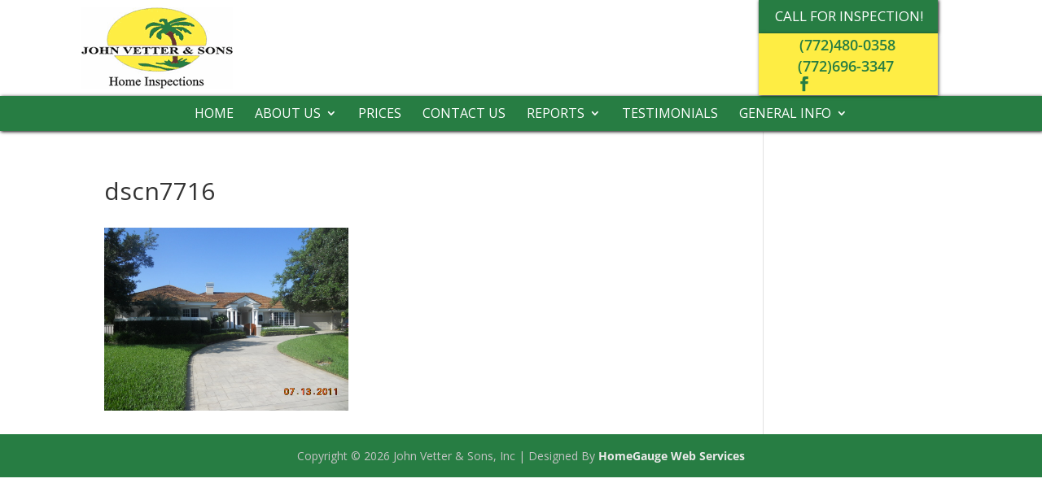

--- FILE ---
content_type: text/css;charset=UTF-8
request_url: https://verohomeinspector.com/?wpcss_action=show_css
body_size: 8382
content:
.post-187 .et_pb_section:nth-child(1) {
       padding-bottom: 0px; 
       padding-top: 0px; 
    } 

.post-187 .et_pb_section:nth-child(2) .et_pb_row:nth-child(1) {
       padding-bottom: 20px; 
       padding-top: 0px; 
    } 

.post-187 .et_pb_section:nth-child(2) {
       padding-bottom: 0px; 
       padding-top: 0px; 
    } 

.post-189 .et_pb_section:nth-child(2) {
       padding-bottom: 0px; 
       padding-top: 0px; 
    } 

.post-189 .et_pb_section:nth-child(3) {
       background-color: rgb(39, 125, 67); 
       border-bottom-color: rgba(216,216,216,1); 
       border-bottom-style: solid; 
       border-bottom-width: 2px!important; 
       border-style: none; 
       border-top-color: rgba(216,216,216,1); 
       border-top-style: none; 
       border-top-width: 2px; 
       box-shadow: rgb(0, 0, 0) 1px 1px 4px; 
       padding-bottom: 0px; 
       padding-top: 0px; 
       z-index: 614; 
    } 

.post-189 .et_pb_section:nth-child(4) {
       padding-bottom: 0px; 
       padding-top: 0px; 
    } 

.post-189 .et_pb_section:nth-child(5) {
       background-color: rgb(39, 125, 67); 
       box-shadow: rgb(0, 0, 0) 1px 1px 4px; 
       padding-bottom: 0px; 
       padding-top: 0px; 
       z-index: 757; 
    } 

.post-189 .et_pb_section:nth-child(6) {
       background-color: rgba(239,239,239,1); 
       border-bottom-color: rgb(219, 219, 219); 
       border-bottom-style: solid; 
       border-bottom-width: 2px; 
       padding-bottom: 0px; 
       padding-top: 0px; 
    } 

.post-191 .et_pb_section:nth-child(1) {
       background-color: rgb(216, 216, 216); 
       padding-bottom: 0px; 
       padding-top: 0px; 
    } 

.post-191 .et_pb_section:nth-child(3) {
       padding-top: 20px; 
    } 

.post-193 .et_pb_section:nth-child(2) {
       padding-bottom: 0px; 
       padding-top: 0px; 
    } 

.post-193 .et_pb_section:nth-child(3) .et_pb_row:nth-child(1) {
       padding-bottom: 40px; 
       padding-top: 10px; 
    } 

.post-193 .et_pb_section:nth-child(3) {
       padding-bottom: 0px; 
       padding-top: 0px; 
    } 

.post-195 .et_pb_section:nth-child(2) {
       background-color: rgb(39, 125, 67); 
       padding-bottom: 0px; 
       padding-top: 0px; 
    } 

.post-197 .et_pb_section:nth-child(2) {
       padding-bottom: 0px; 
       padding-top: 0px; 
    } 

.post-199 .et_pb_section:nth-child(2) {
       padding-top: 0px; 
    } 

.post-201 .et_pb_section:nth-child(2) .et_pb_row:nth-child(10) {
       padding-bottom: 0px; 
       padding-top: 0px; 
    } 

.post-201 .et_pb_section:nth-child(2) .et_pb_row:nth-child(11) {
       padding-bottom: 0px; 
       padding-top: 0px; 
    } 

.post-201 .et_pb_section:nth-child(2) .et_pb_row:nth-child(12) {
       padding-bottom: 0px; 
       padding-top: 0px; 
    } 

.post-201 .et_pb_section:nth-child(2) .et_pb_row:nth-child(13) {
       padding-bottom: 0px; 
       padding-top: 0px; 
    } 

.post-201 .et_pb_section:nth-child(2) .et_pb_row:nth-child(14) {
       padding-bottom: 0px; 
       padding-top: 0px; 
    } 

.post-201 .et_pb_section:nth-child(2) .et_pb_row:nth-child(15) {
       padding-bottom: 0px; 
       padding-top: 0px; 
    } 

.post-201 .et_pb_section:nth-child(2) .et_pb_row:nth-child(16) {
       padding-bottom: 0px; 
       padding-top: 0px; 
    } 

.post-201 .et_pb_section:nth-child(2) .et_pb_row:nth-child(17) {
       padding-bottom: 0px; 
       padding-top: 0px; 
    } 

.post-201 .et_pb_section:nth-child(2) .et_pb_row:nth-child(18) {
       padding-bottom: 0px; 
       padding-top: 0px; 
    } 

.post-201 .et_pb_section:nth-child(2) .et_pb_row:nth-child(19) {
       padding-bottom: 0px; 
       padding-top: 0px; 
    } 

.post-201 .et_pb_section:nth-child(2) .et_pb_row:nth-child(2) {
       background-color: rgb(39, 125, 67); 
       padding-bottom: 20px; 
       padding-top: 15px; 
    } 

.post-201 .et_pb_section:nth-child(2) .et_pb_row:nth-child(20) {
       padding-bottom: 0px; 
       padding-top: 0px; 
    } 

.post-201 .et_pb_section:nth-child(2) .et_pb_row:nth-child(21) {
       padding-bottom: 0px; 
       padding-top: 0px; 
    } 

.post-201 .et_pb_section:nth-child(2) .et_pb_row:nth-child(3) {
       padding-bottom: 0px; 
       padding-top: 0px; 
    } 

.post-201 .et_pb_section:nth-child(2) .et_pb_row:nth-child(4) {
       padding-bottom: 0px; 
       padding-top: 0px; 
    } 

.post-201 .et_pb_section:nth-child(2) .et_pb_row:nth-child(5) {
       padding-bottom: 0px; 
       padding-top: 0px; 
    } 

.post-201 .et_pb_section:nth-child(2) .et_pb_row:nth-child(6) {
       padding-bottom: 0px; 
       padding-top: 0px; 
    } 

.post-201 .et_pb_section:nth-child(2) .et_pb_row:nth-child(7) {
       padding-bottom: 0px; 
       padding-top: 0px; 
    } 

.post-201 .et_pb_section:nth-child(2) .et_pb_row:nth-child(8) {
       padding-bottom: 0px; 
       padding-top: 0px; 
    } 

.post-201 .et_pb_section:nth-child(2) .et_pb_row:nth-child(9) {
       padding-bottom: 0px; 
       padding-top: 0px; 
    } 

.post-201 .et_pb_section:nth-child(2) {
       padding-top: 0px; 
    } 

.post-205 .et_pb_section:nth-child(2) {
       padding-bottom: 0px; 
       padding-top: 0px; 
    } 

.post-205 .et_pb_section:nth-child(3) .et_pb_row:nth-child(2) {
       padding-top: 0px; 
    } 

.post-205 .et_pb_section:nth-child(3) {
       padding-bottom: 0px; 
       padding-top: 0px; 
    } 

.post-208 .et_pb_section:nth-child(2) {
       padding-bottom: 0px; 
       padding-top: 0px; 
    } 

.post-211 .et_pb_section:nth-child(2) {
       padding-bottom: 0px; 
       padding-top: 0px; 
    } 

.post-213 .et_pb_section:nth-child(2) .et_pb_row:nth-child(1) {
       padding-bottom: 0px; 
    } 

.post-213 .et_pb_section:nth-child(2) .et_pb_row:nth-child(2) {
       padding-bottom: 0px; 
       padding-top: 10px; 
    } 

.post-213 .et_pb_section:nth-child(2) .et_pb_row:nth-child(4) {
       padding-bottom: 0px; 
       padding-top: 0px; 
    } 

.post-213 .et_pb_section:nth-child(2) {
       padding-top: 0px; 
    } 

.post-44 .et_pb_section:nth-child(3) {
       background-color: rgb(16, 93, 154); 
       padding-bottom: 30px; 
       padding-top: 30px; 
    } 

.post-44 .et_pb_section:nth-child(3) .et_pb_row:nth-child(1) {
       padding-bottom: 0px; 
       padding-top: 0px; 
    } 

.post-44 .et_pb_section:nth-child(3) .et_pb_row:nth-child(2) {
       padding-bottom: 0px; 
    } 

.post-44 .et_pb_section:nth-child(4) .et_pb_row:nth-child(1) {
       padding-bottom: 0px; 
    } 

.post-44 .et_pb_section:nth-child(4) .et_pb_row:nth-child(2) {
       padding-bottom: 15px; 
       padding-top: 20px; 
    } 

.post-44 .et_pb_section:nth-child(4) {
       height: auto; 
       padding-bottom: 0px; 
       padding-top: 10px; 
    } 

.post-44 .et_pb_section:nth-child(5) .et_pb_row:nth-child(1) {
       padding-bottom: 0px; 
       padding-top: 0px; 
    } 

.post-44 .et_pb_section:nth-child(5) {
       padding-bottom: 40px; 
       padding-left: 0px; 
       padding-top: 20px; 
    } 

.post-44 .et_pb_section:nth-child(6) {
       background-color: #093442!important; 
       padding-bottom: 30px; 
       padding-top: 30px; 
    } 

.post-44 .et_pb_section:nth-child(6) .et_pb_row:nth-child(1) {
       padding-bottom: 0px; 
       padding-top: 0px; 
    } 

.post-44 .et_pb_section:nth-child(7) {
       padding-bottom: 0px; 
       padding-top: 0px; 
    } 

.post-44 .et_pb_section:nth-child(8) {
       background-color: rgb(9, 52, 66); 
    } 

.post-46 .et_pb_section:nth-child(2) {
       padding-bottom: 0px; 
       padding-top: 0px; 
    } 

.post-46 .et_pb_section:nth-child(3) {
       background-color: rgb(16, 93, 154); 
       box-shadow: rgb(0, 0, 0) 1px 1px 4px; 
       padding-bottom: 0px; 
       padding-top: 0px; 
       z-index: 1471; 
    } 

.post-46 .et_pb_section:nth-child(3) .et_pb_row:nth-child(2) {
       padding-bottom: 0px; 
       padding-top: 0px; 
    } 

.post-46 .et_pb_section:nth-child(3) .et_pb_row:nth-child(4) {
       padding-top: 0px; 
    } 

.post-46 .et_pb_section:nth-child(4) .et_pb_row:nth-child(1) {
       padding-bottom: 0px; 
    } 

.post-46 .et_pb_section:nth-child(4) .et_pb_row:nth-child(2) {
       padding-bottom: 0px; 
    } 

.post-46 .et_pb_section:nth-child(4) .et_pb_row:nth-child(3) {
       padding-top: 0px; 
    } 

.post-46 .et_pb_section:nth-child(4) {
       padding-top: 0px; 
    } 

.post-47 .et_pb_section:nth-child(2) .et_pb_row:nth-child(1) {
       padding-bottom: 0px; 
       padding-top: 0px; 
    } 

.post-47 .et_pb_section:nth-child(2) {
       padding-bottom: 20px; 
       padding-top: 20px; 
    } 

.post-47 .et_pb_section:nth-child(3) {
       padding-bottom: 0px; 
       padding-top: 0px; 
    } 

.post-47 .et_pb_section:nth-child(4) {
       padding-bottom: 20px; 
       padding-top: 20px; 
    } 

.post-47 .et_pb_section:nth-child(5) {
       background-color: rgba(239,239,239,1); 
       padding-bottom: 0px; 
       padding-top: 20px; 
    } 

.post-47 .et_pb_section:nth-child(5) .et_pb_row:nth-child(1) {
       padding-bottom: 0px; 
       padding-top: 0px; 
    } 

.post-47 .et_pb_section:nth-child(6) {
       background-color: rgb(239, 239, 239); 
       padding-bottom: 0px; 
       padding-top: 0px; 
    } 

.post-47 .et_pb_section:nth-child(6) .et_pb_row:nth-child(1) {
       padding-top: 0px; 
    } 

.post-48 .et_pb_section:nth-child(2) .et_pb_row:nth-child(1) {
       padding-bottom: 0px; 
       padding-top: 0px; 
    } 

.post-48 .et_pb_section:nth-child(2) .et_pb_row:nth-child(2) {
       padding-bottom: 0px; 
       padding-top: 0px; 
    } 

.post-48 .et_pb_section:nth-child(2) .et_pb_row:nth-child(3) {
       padding-bottom: 0px; 
       padding-top: 0px; 
    } 

.post-48 .et_pb_section:nth-child(2) {
       padding-bottom: 0px; 
       padding-top: 20px; 
    } 

.post-50 .et_pb_section:nth-child(1) {
       background-color: rgb(9, 52, 66); 
       padding-bottom: 0px; 
       padding-top: 0px; 
    } 

.post-50 .et_pb_section:nth-child(2) .et_pb_row:nth-child(1) {
       padding-bottom: 0px; 
    } 

.post-50 .et_pb_section:nth-child(2) {
       padding-bottom: 0px; 
       padding-top: 0px; 
    } 

.post-50 .et_pb_section:nth-child(3) {
       background-color: transparent; 
       padding-bottom: 0px; 
       padding-top: 0px; 
    } 

.post-50 .et_pb_section:nth-child(3) .et_pb_image {
       margin-bottom: -20px; 
    } 

.post-50 .et_pb_section:nth-child(3) .et_pb_row:nth-child(1) {
       padding-bottom: 0px; 
    } 

.post-50 .et_pb_section:nth-child(3) .et_pb_row:nth-child(2) {
       padding-bottom: 0px; 
    } 

.post-50 .et_pb_section:nth-child(3) .et_pb_row:nth-child(3) {
       padding-bottom: 0px; 
    } 

.post-50 .et_pb_section:nth-child(4) {
       background-color: rgb(16, 93, 154); 
       padding-bottom: 20px; 
       padding-top: 20px; 
    } 

.post-50 .et_pb_section:nth-child(6) {
       padding-bottom: 0px; 
       padding-top: 0px; 
    } 

.post-52 .et_pb_section:nth-child(1) {
       padding-bottom: 0px; 
       padding-top: 0px; 
    } 

.post-52 .et_pb_section:nth-child(2) .et_pb_row:nth-child(1) {
       padding-bottom: 0px; 
       padding-top: 0px; 
    } 

.post-52 .et_pb_section:nth-child(2) {
       padding-bottom: 0px; 
       padding-top: 0px; 
    } 

.post-52 .et_pb_section:nth-child(3) .et_pb_row:nth-child(1) {
       padding-bottom: 0px; 
       padding-top: 0px; 
    } 

.post-52 .et_pb_section:nth-child(3) .et_pb_row:nth-child(2) {
       background-color: rgb(235, 234, 234); 
    } 

.post-52 .et_pb_section:nth-child(3) {
       padding-top: 0px; 
    } 

.post-53 .et_pb_section:nth-child(1) {
       background-color: rgb(9, 52, 66); 
       padding-bottom: 0px; 
       padding-top: 0px; 
    } 

.post-53 .et_pb_section:nth-child(2) .et_pb_row:nth-child(1) {
       padding-top: 0px; 
    } 

.post-53 .et_pb_section:nth-child(2) {
       margin-top: 0px; 
       padding-bottom: 0px; 
       padding-top: 10px; 
    } 

.post-54 .et_pb_section:nth-child(1) .et_pb_row:nth-child(1) {
       padding-bottom: 20px; 
    } 

.post-54 .et_pb_section:nth-child(1) {
       padding-bottom: 0px; 
       padding-top: 0px; 
    } 

.post-54 .et_pb_section:nth-child(2) .et_pb_row:nth-child(1) {
       padding-bottom: 0px; 
       padding-top: 0px; 
    } 

.post-54 .et_pb_section:nth-child(2) .et_pb_row:nth-child(10) {
       padding-bottom: 0px; 
       padding-top: 0px; 
    } 

.post-54 .et_pb_section:nth-child(2) .et_pb_row:nth-child(11) {
       padding-bottom: 0px; 
       padding-top: 0px; 
    } 

.post-54 .et_pb_section:nth-child(2) .et_pb_row:nth-child(12) {
       padding-bottom: 0px; 
       padding-top: 0px; 
    } 

.post-54 .et_pb_section:nth-child(2) .et_pb_row:nth-child(13) {
       padding-bottom: 0px; 
       padding-top: 0px; 
    } 

.post-54 .et_pb_section:nth-child(2) .et_pb_row:nth-child(14) {
       padding-bottom: 0px; 
       padding-top: 0px; 
    } 

.post-54 .et_pb_section:nth-child(2) .et_pb_row:nth-child(15) {
       padding-bottom: 0px; 
       padding-top: 0px; 
    } 

.post-54 .et_pb_section:nth-child(2) .et_pb_row:nth-child(16) {
       padding-bottom: 0px; 
       padding-top: 0px; 
    } 

.post-54 .et_pb_section:nth-child(2) .et_pb_row:nth-child(17) {
       padding-bottom: 0px; 
       padding-top: 0px; 
    } 

.post-54 .et_pb_section:nth-child(2) .et_pb_row:nth-child(18) {
       padding-bottom: 0px; 
       padding-top: 0px; 
    } 

.post-54 .et_pb_section:nth-child(2) .et_pb_row:nth-child(2) {
       background-color: rgb(16, 93, 154); 
       padding-bottom: 0px; 
       padding-top: 20px; 
    } 

.post-54 .et_pb_section:nth-child(2) .et_pb_row:nth-child(3) {
       padding-bottom: 0px; 
       padding-top: 0px; 
    } 

.post-54 .et_pb_section:nth-child(2) .et_pb_row:nth-child(4) {
       padding-bottom: 0px; 
       padding-top: 0px; 
    } 

.post-54 .et_pb_section:nth-child(2) .et_pb_row:nth-child(5) {
       padding-bottom: 0px; 
       padding-top: 0px; 
    } 

.post-54 .et_pb_section:nth-child(2) .et_pb_row:nth-child(6) {
       padding-bottom: 0px; 
       padding-top: 0px; 
    } 

.post-54 .et_pb_section:nth-child(2) .et_pb_row:nth-child(7) {
       padding-bottom: 0px; 
       padding-top: 0px; 
    } 

.post-54 .et_pb_section:nth-child(2) .et_pb_row:nth-child(8) {
       padding-bottom: 0px; 
       padding-top: 0px; 
    } 

.post-54 .et_pb_section:nth-child(2) .et_pb_row:nth-child(9) {
       padding-bottom: 0px; 
       padding-top: 0px; 
    } 

.post-54 .et_pb_section:nth-child(2) {
       padding-top: 0px; 
    } 

.post-55 .et_pb_section:nth-child(1) {
       background-color: rgb(9, 52, 66); 
       padding-bottom: 0px; 
       padding-top: 0px; 
    } 

.post-55 .et_pb_section:nth-child(2) {
       padding-bottom: 0px; 
       padding-top: 0px; 
    } 

.post-62 .et_pb_section:nth-child(2) .et_pb_row:nth-child(2) {
       padding-bottom: 0px; 
       padding-top: 0px; 
    } 

.post-62 .et_pb_section:nth-child(2) .et_pb_row:nth-child(3) {
       padding-bottom: 0px; 
    } 

.post-62 .et_pb_section:nth-child(2) .et_pb_row:nth-child(4) {
       padding-bottom: 0px; 
       padding-top: 10px; 
    } 

.post-62 .et_pb_section:nth-child(2) {
       padding-bottom: 30px; 
       padding-top: 20px; 
    } 

.post-62 .et_pb_section:nth-child(3) {
       background-color: rgb(63, 63, 63); 
       padding-bottom: 10px; 
       padding-top: 0px; 
    } 

.post-62 .et_pb_section:nth-child(3) .et_pb_row:nth-child(1) {
       padding-bottom: 15px; 
    } 

.post-62 .et_pb_section:nth-child(3) .et_pb_row:nth-child(2) {
       padding-top: 0px; 
    } 

.post-62 .et_pb_section:nth-child(4) {
       padding-bottom: 0px; 
       padding-top: 0px; 
    } 

#aboutext1.et_pb_text a {
       border-style: solid; 
       border-width: 2px; 
       color: rgb(205, 33, 39); 
       font-size: 20px; 
       font-weight: bold; 
       padding-bottom: 5px; 
       padding-left: 10px; 
       padding-right: 10px; 
       padding-top: 5px; 
    } 

#aboutext1.et_pb_text a:hover {
       background-color: rgb(9, 52, 66)!important; 
       color: rgba(255,255,255,1)!important; 
    } 

#aboutext1.et_pb_text {
       background-color: rgba(255,255,255,1); 
       padding-bottom: 20px; 
       padding-left: 0%; 
       padding-top: 20px; 
    } 

#aboutext1.et_pb_text h1 {
       color: rgb(205, 33, 39); 
       font-size: 33px; 
       padding-bottom: 20px; 
    } 

#aboutext1.et_pb_text h2 {
       color: rgb(205, 33, 39); 
       line-height: 30px; 
    } 

#aboutext1.et_pb_text h3 {
       color: rgb(9, 52, 66); 
       font-size: 28px; 
       margin-bottom: 0px; 
       padding-bottom: 10px; 
    } 

#aboutext1.et_pb_text h4 {
       color: rgb(63, 63, 63); 
       margin-top: 10px; 
    } 

#aboutext1.et_pb_text img:not(.wp-smiley) {
       font-size: 15px; 
       width: 100px; 
    } 

#aboutphoto2.et_pb_image img {
       box-shadow: rgba(0, 0, 0,0.6) 1px 1px 4px; 
    } 

#aboutslider.et_pb_slider .et_pb_slide_content h1 {
       background-color: rgba(9,52,66,0.8); 
       border-bottom-color: rgba(205,33,39,0.8); 
       border-bottom-style: solid; 
       border-bottom-width: 2px; 
       display: inline-block; 
       float: left; 
       font-size: 52px; 
       margin-top: 175px; 
       padding-bottom: 20px; 
       padding-left: 22%; 
       padding-right: 20px; 
       padding-top: 16px; 
    } 

#aboutslider.et_pb_slider .et_pb_slide_description {
       padding-left: 0px; 
       padding-right: 0px; 
    } 

#aboutydan.et_pb_slider {
       box-shadow: rgb(0, 0, 0) 1px 1px 4px; 
       z-index: 1948; 
    } 

#aboutydan.et_pb_slider .et_pb_slide_content {
       background-color: rgba(56, 143, 205, 0.843137); 
       border-bottom-style: solid; 
       border-bottom-width: 2px; 
       float: left; 
       margin-top: 250px; 
       padding-left: 22%; 
    } 

#aboutydan.et_pb_slider .et_pb_slide_content h1 {
       background-color: transparent; 
       display: inline-block; 
       font-size: 42px; 
       padding-bottom: 15px; 
       padding-left: 0px; 
       padding-right: 20px; 
       padding-top: 10px; 
    } 

#aboutydan.et_pb_slider .et_pb_slide_description {
       padding-left: 0px; 
       padding-right: 0px; 
    } 

#addresstext.et_pb_text {
       margin-bottom: 0px; 
       padding-left: 20px; 
    } 

#addresstext.et_pb_text p {
       color: rgb(16, 93, 154); 
       font-size: 16px; 
    } 

#addtext.et_pb_text p {
       color: rgb(205, 33, 39); 
       font-size: 16px; 
       line-height: 26px; 
    } 

#areabannert.et_pb_section {
       border-top-color: rgb(56, 143, 205); 
       border-top-style: solid; 
       border-top-width: 2px; 
       padding-bottom: 200px; 
       padding-top: 60px; 
    } 

#arealocals.et_pb_text h3 {
       color: rgb(9, 52, 66); 
    } 

#areaservtexter.et_pb_text h1 {
       font-size: 35px; 
    } 

#areaservtexter.et_pb_text h3 {
       font-size: 26px; 
       padding-top: 10px; 
    } 

#areatitle.et_pb_text h1 {
       color: rgba(255,255,255,1); 
    } 

#barmescover.et_pb_slider .et_pb_slide_content a {
       background-color: rgba(255,255,255,1); 
       color: rgb(205, 33, 39); 
       display: inline-block!important; 
       padding-bottom: 10px; 
       padding-left: 15px; 
       padding-right: 15px; 
       padding-top: 10px; 
       text-align: left!important; 
       text-transform: uppercase; 
    } 

#barmescover.et_pb_slider .et_pb_slide_content {
       background-color: transparent; 
       margin-top: 0px; 
       text-align: left; 
    } 

#barmescover.et_pb_slider .et_pb_slide_content h1 {
       font-size: 40px; 
       font-weight: bold; 
    } 

#barmescover.et_pb_slider .et_pb_slide_content h3 {
       font-size: 30px; 
    } 

#barmescover.et_pb_slider .et_pb_slide_content p {
       float: left; 
    } 

#barmescover.et_pb_slider .et_pb_slide_description {
       background-color: rgba(168,0,0,0.9); 
       border-bottom-color: rgb(255, 255, 255); 
       border-bottom-left-radius: 0px; 
       border-bottom-style: solid; 
       border-bottom-width: 2px; 
       border-top-left-radius: 0px; 
       display: inline-block; 
       float: left; 
       margin-top: 277px; 
       padding-bottom: 10px!important; 
       padding-left: 10%; 
       padding-right: 30px; 
       padding-top: 10px!important; 
    } 

#barmescover.et_pb_slider .et_pb_slide_description h2 span {
       color: rgba(255,255,255,1); 
       font-size: 35px; 
       font-weight: normal!important; 
       margin-top: 0px; 
       text-align: left; 
       text-shadow: rgb(0, 0, 0) 1px 1px 4px; 
    } 

#beschedform.et_pb_text {
       background-color: rgba(239,239,239,1); 
       padding-bottom: 1px; 
       padding-left: 10px; 
       padding-right: 10px; 
       padding-top: 1px; 
    } 

#betitles.et_pb_text h1 {
       color: rgba(255,255,255,1); 
       font-size: 38px; 
       padding-bottom: 0px; 
    } 

#booktoday.et_pb_text a {
       background-color: rgb(255, 255, 255); 
       color: rgb(205, 33, 39); 
       display: inline-block; 
       font-size: 20px; 
       padding-bottom: 10px; 
       padding-left: 20px; 
       padding-right: 20px; 
       padding-top: 10px; 
       text-transform: uppercase; 
    } 

#booktoday.et_pb_text a:hover {
       background-color: rgb(205, 33, 39)!important; 
       color: rgba(255,255,255,1)!important; 
    } 

#booktoday.et_pb_text {
       border-color: rgb(205, 33, 39); 
       border-style: solid; 
       border-width: 2px; 
       margin-left: 50px; 
       margin-right: 50px; 
       padding-bottom: 100px; 
       padding-top: 100px; 
    } 

#booktoday.et_pb_text h1 {
       color: rgba(255,255,255,1); 
       font-weight: bold; 
    } 

#calltext.et_pb_text a {
       background-color: rgb(254, 237, 68); 
       box-shadow: rgb(0, 0, 0) 1px 1px 4px; 
       color: rgb(39, 125, 67); 
       display: inline-block; 
       font-size: 17px; 
       padding-bottom: 10px; 
       padding-left: 20px; 
       padding-right: 20px; 
       padding-top: 10px; 
    } 

#calltext.et_pb_text a:hover {
       background-color: rgb(216, 216, 216)!important; 
       color: rgb(39, 125, 67)!important; 
    } 

#calltext.et_pb_text h1 {
       color: rgba(255,255,255,1); 
       font-size: 32px; 
       margin-bottom: 10px; 
    } 

#calltext.et_pb_text h2 {
       color: rgb(255, 255, 255); 
       font-size: 30px; 
    } 

#calltext.et_pb_text img:not(.wp-smiley) {
       max-width: 100px; 
    } 

#chinatext.et_pb_text a {
       color: rgb(39, 125, 67); 
       font-weight: bold; 
    } 

#codeseal.et_pb_image img {
       height: 150px; 
    } 

#codetext.et_pb_text h1 {
       color: rgb(16, 93, 154); 
    } 

#contabaneer.et_pb_section {
       background-color: rgb(235, 234, 234)!important; 
       border-top-color: rgb(16, 93, 154); 
       border-top-style: solid; 
       border-top-width: 2px; 
       padding-bottom: 0px; 
       padding-top: 0px; 
    } 

#contabaneer.et_pb_section .et_pb_row:nth-child(1) .et_pb_column:nth-child(2) {
       background-color: rgb(16, 93, 154); 
    } 

#contabaneer.et_pb_section .et_pb_row:nth-child(1) {
       padding-bottom: 0px; 
       padding-top: 0px; 
    } 

#contactab.et_pb_text a {
       color: rgba(255,255,255,1); 
       font-weight: bold; 
    } 

#contactab.et_pb_text a:hover {
       color: rgba(255,255,255,1)!important; 
    } 

#contactab.et_pb_text {
       border-radius: 0px; 
    } 

#contactab.et_pb_text p {
       border-radius: 5px; 
       border-style: solid; 
       border-width: 2px; 
       color: rgba(255,255,255,1); 
       font-size: 18px; 
       padding-bottom: 20px; 
       padding-top: 20px; 
    } 

#contactab.et_pb_text p:hover {
       background-color: rgb(205, 33, 39)!important; 
    } 

#contactbanner.et_pb_section {
       background-color: rgb(39, 125, 67)!important; 
       border-top-color: rgb(216, 216, 216); 
       border-top-style: solid; 
       border-top-width: 2px; 
       border-width: 0px; 
       padding-bottom: 0px; 
       padding-top: 0px; 
    } 

#contactbanner.et_pb_section .et_pb_row:nth-child(1) .et_pb_column:nth-child(2) {
       background-color: rgba(255,255,255,1); 
       box-shadow: none; 
    } 

#contactinfopg.et_pb_text a {
       color: rgb(16, 93, 154); 
       font-size: 19px; 
       font-weight: bold; 
    } 

#contactinfopg.et_pb_text h1 {
       color: rgb(16, 93, 154); 
       font-size: 28px; 
       font-weight: bold; 
    } 

#contactinfopg.et_pb_text img:not(.wp-smiley) {
       margin-bottom: -10px; 
       width: 97px; 
    } 

#contactinfopg.et_pb_text p {
       padding-bottom: 20px; 
    } 

#contactlogos.et_pb_text a {
       color: rgb(16, 93, 154); 
       font-size: 17px; 
       font-weight: bold; 
    } 

#contactlogos.et_pb_text img:not(.wp-smiley) {
       width: 101px; 
    } 

#contactpagetitle.et_pb_text h1 {
       font-size: 38px; 
    } 

#contactpagetitle.et_pb_text p {
       font-size: 16px; 
       padding-bottom: 0px; 
    } 

#contacttitle.et_pb_text h1 {
       color: rgba(255,255,255,1); 
       font-size: 53px; 
    } 

#contacttitle.et_pb_text h2 {
       color: rgb(255, 255, 255); 
       font-size: 50px; 
    } 

#contacttitle.et_pb_text h3 {
       color: rgba(255,255,255,1); 
    } 

#contacttitle.et_pb_text p {
       color: rgb(255, 255, 255)!important; 
       padding-bottom: 0px; 
    } 

#contacttitles.et_pb_text h1 {
       color: rgb(16, 93, 154); 
       font-size: 42px; 
       padding-top: 20px; 
       text-align: center; 
    } 

#contacttitles.et_pb_text h3 {
       color: rgba(71,71,71,1); 
       font-size: 17px; 
       text-align: center; 
    } 

#dantext2.et_pb_text a {
       background-color: rgb(56, 143, 205); 
       box-shadow: rgba(0, 0, 0,0.6) 1px 1px 4px; 
       color: rgba(255,255,255,1); 
       display: inline-block; 
       font-size: 20px; 
       margin-top: 10px; 
       padding-bottom: 10px; 
       padding-left: 15px; 
       padding-right: 15px; 
       padding-top: 10px; 
    } 

#dantext2.et_pb_text a:hover {
       background-color: rgb(16, 93, 154)!important; 
    } 

#dantext2.et_pb_text h3 {
       color: rgb(16, 93, 154); 
       font-size: 32px; 
       line-height: 40px; 
    } 

#dantext2.et_pb_text h4 {
       color: rgb(56, 143, 205); 
       font-weight: bold; 
       padding-top: 20px; 
    } 

#fabilink.et_pb_text a {
       background-color: rgb(39, 125, 67); 
       box-shadow: rgb(0, 0, 0) 1px 1px 4px; 
       color: rgba(255,255,255,1); 
       display: inline-block; 
       font-size: 16px; 
       padding-bottom: 10px; 
       padding-left: 15px; 
       padding-right: 15px; 
       padding-top: 10px; 
    } 

#fabilink.et_pb_text a:hover {
       background-color: rgb(254, 237, 68)!important; 
       color: rgb(39, 125, 67)!important; 
    } 

#fabilink.et_pb_text h3 {
       color: rgb(39, 125, 67); 
       font-size: 32px; 
    } 

#fabipagetext.et_pb_text img:not(.wp-smiley) {
       max-width: 201px; 
    } 

#fabipagetext.et_pb_text p {
       font-size: 16px; 
       line-height: 26px; 
    } 

#flaterbanner.et_pb_slider .et_pb_slide_content {
       background-color: rgba(9,52,66,0.9); 
       border-bottom-color: rgba(205,33,39,0.7); 
       border-bottom-style: solid; 
       border-bottom-width: 3px; 
       display: inline-block; 
       float: left; 
       margin-top: 100px; 
       padding-bottom: 20px; 
       padding-left: 22%; 
       padding-right: 30px; 
       padding-top: 20px; 
    } 

#flaterbanner.et_pb_slider .et_pb_slide_content h1 {
       font-size: 51px; 
    } 

#flaterbanner.et_pb_slider .et_pb_slide_content h3 {
       font-size: 43px; 
       font-weight: lighter; 
    } 

#flaterbanner.et_pb_slider .et_pb_slide_description {
       padding-left: 0px; 
       padding-right: 0px; 
    } 

#flatratebanner.et_pb_section {
       padding-bottom: 0px; 
       padding-top: 0px; 
    } 

#flatratetext.et_pb_text h1 {
       border-bottom-style: solid; 
       border-bottom-width: 2px; 
       color: rgb(205, 33, 39); 
       display: inline-block; 
       font-size: 57px; 
       margin-bottom: 10px; 
    } 

#flatratetext.et_pb_text h3 {
       color: rgb(9, 52, 66); 
       font-size: 45px; 
       font-weight: lighter; 
    } 

#flatratetext.et_pb_text h4 {
       color: rgb(9, 52, 66); 
       font-size: 30px; 
       font-weight: normal; 
    } 

#flatratetext.et_pb_text h5 {
       color: rgb(9, 52, 66); 
       font-size: 18px; 
       margin-bottom: 9px; 
       margin-top: 10px; 
    } 

#flatratetext.et_pb_text p {
       color: rgba(63,63,63,1); 
       font-size: 15px; 
    } 

#flatratetext.et_pb_text strong {
       color: #cd2127!important; 
    } 

#flatservetext.et_pb_text h6 {
       color: rgba(255,255,255,1); 
       line-height: 19px; 
    } 

#flatservetext.et_pb_text p {
       color: rgba(255,255,255,1); 
       font-size: 16px; 
    } 

#flattexter2.et_pb_text p {
       font-size: 18px; 
       line-height: 28px; 
    } 

#flattexter.et_pb_text p {
       font-size: 16px; 
       line-height: 28px; 
    } 

#formtitle.et_pb_text h3 {
       background-color: rgb(56, 143, 205); 
       color: rgba(255,255,255,1); 
       padding-bottom: 15px; 
       padding-left: 10px; 
       padding-top: 10px; 
    } 

#fourpointbanner.et_pb_section {
       height: 400px; 
    } 

#fourpointtext.et_pb_text h3 {
       color: rgba(255,255,255,1); 
       font-size: 32px; 
       line-height: 22px; 
    } 

#fourpointtext.et_pb_text p {
       color: rgba(255,255,255,1); 
       font-size: 16px; 
       line-height: 26px; 
    } 

#fourtexter.et_pb_text h3 {
       background-color: rgba(249,154,86,1); 
       box-shadow: rgb(0, 0, 0) 1px 1px 4px; 
       display: inline-block; 
       margin-bottom: 20px; 
       margin-left: 20px; 
       padding-left: 10px; 
       padding-right: 10px; 
       padding-top: 10px; 
    } 

#fourtexter.et_pb_text {
       margin-bottom: 0px; 
       padding-left: 10px; 
       padding-right: 10px; 
    } 

#ftlattitme.et_pb_text h3 {
       border-bottom-color: rgba(219,219,219,1); 
       border-bottom-style: solid; 
       border-bottom-width: 2px; 
       color: rgba(255,255,255,1); 
       font-size: 29px; 
       padding-bottom: 15px; 
    } 

#grailphoto.et_pb_image img {
       box-shadow: rgb(0, 0, 0) 1px 1px 4px; 
    } 

#headbanner.et_pb_section {
       border-top-color: rgba(56, 143, 205,1); 
       border-top-style: solid; 
       border-top-width: 2px; 
       padding-bottom: 0px; 
       padding-top: 30px; 
    } 

#headbanner.et_pb_section .et_pb_row:nth-child(1) {
       padding-bottom: 0px; 
       padding-top: 0px; 
    } 

#hgcodenew.et_pb_text {
       background-color: rgb(39, 125, 67); 
       margin-top: 20px; 
       padding-right: 0px; 
    } 

#hgcodenew.et_pb_text strong {
       color: rgba(255,255,255,1); 
       font-size: 18px; 
    } 

#hgcodenew.et_pb_text table {
       border-style: none; 
    } 

#hgcodenew.et_pb_text td {
       border-style: none; 
    } 

#hglogin.et_pb_text a {
       color: rgb(39, 125, 67); 
    } 

#hglogin.et_pb_text {
       padding-bottom: 20px; 
       padding-left: 20px; 
       padding-right: 20px; 
    } 

#hglogin.et_pb_text strong {
       color: rgb(29, 67, 9); 
       font-size: 18px; 
    } 

#hglogin.et_pb_text table {
       border-bottom-style: none!important; 
       border-right-style: none!important; 
       border-style: none; 
       border-top-style: none!important; 
    } 

#hglogin.et_pb_text td {
       border-style: none; 
       border-top-style: none!important; 
    } 

#hgloginform.et_pb_text a {
       color: rgba(255,255,255,1); 
    } 

#hgloginform.et_pb_text {
       background-color: rgb(205, 33, 39); 
       padding-bottom: 61px; 
       padding-left: 10px; 
       padding-right: 10px; 
       padding-top: 60px!important; 
    } 

#hgloginform.et_pb_text h3 {
       color: rgba(255,255,255,1); 
    } 

#hgloginform.et_pb_text strong {
       color: rgba(255,255,255,1); 
    } 

#hgloginform.et_pb_text table {
       border-style: none; 
    } 

#hgloginform.et_pb_text td {
       border-style: none; 
    } 

#hgtitle2.et_pb_text h3 {
       background-color: rgb(39, 125, 67); 
       color: rgb(255, 255, 255); 
       margin-bottom: -20px; 
       padding-bottom: 20px; 
       padding-top: 20px; 
    } 

#hgtitle2.et_pb_text {
       margin-bottom: 0px; 
    } 

#hgtitleinfo.et_pb_text h3 {
       color: rgb(39, 125, 67); 
       font-size: 27px; 
    } 

#homeslider.et_pb_slider {
       box-shadow: rgba(0, 0, 0,0.5) 1px 1px 4px; 
       z-index: 424; 
    } 

#homeslider.et_pb_slider .et_pb_slide {
       background-image: url("https://verohomeinspector.com/wp-content/uploads/2016/05/homebanner.jpg"); 
    } 

#homeslider.et_pb_slider .et_pb_slide_content {
       background-color: transparent; 
       border-bottom-color: rgb(39, 125, 67); 
       border-bottom-left-radius: 0px; 
       border-bottom-style: none; 
       border-bottom-width: 2px; 
       border-top-left-radius: 0px; 
       border-top-right-radius: 0px; 
       display: inline-block; 
       float: none; 
       margin-top: 92px; 
       padding-bottom: 0px; 
       padding-left: 0px; 
       padding-right: 0px; 
       padding-top: 0px; 
    } 

#homeslider.et_pb_slider .et_pb_slide_content h1 {
       font-size: 53px; 
       text-align: center; 
       text-shadow: rgb(0, 0, 0) 1px 1px 4px; 
    } 

#homeslider.et_pb_slider .et_pb_slide_content h3 {
       display: block; 
       font-size: 27px; 
       text-align: center; 
       text-shadow: rgb(0, 0, 0) 1px 1px 4px; 
    } 

#homeslider.et_pb_slider .et_pb_slide_content h4 {
       font-size: 45px; 
       font-weight: lighter; 
       padding-bottom: 0px; 
       text-align: center; 
       text-shadow: rgb(0, 0, 0) 1px 1px 4px; 
    } 

#homeslider.et_pb_slider .et_pb_slide_description {
       padding-left: 0px; 
       padding-right: 0px; 
    } 

#hometext1.et_pb_text a {
       background-color: rgb(205, 33, 39); 
       color: rgba(255,255,255,1); 
       display: inline-block; 
       padding-bottom: 10px; 
       padding-left: 20px; 
       padding-right: 15px; 
       padding-top: 10px; 
    } 

#hometext1.et_pb_text a:hover {
       background-color: rgb(9, 52, 66)!important; 
    } 

#Hometext1.et_pb_text h1 {
       color: rgb(39, 125, 67); 
       font-size: 24px; 
       font-weight: bold; 
       line-height: 46px; 
    } 

#hometext1.et_pb_text p {
       color: rgba(5,5,5,1); 
       text-align: left!important; 
    } 

#Hometext1.et_pb_text p {
       font-size: 16px; 
       line-height: 25px; 
    } 

#hometext2.et_pb_text a {
       background-color: rgb(56, 143, 205); 
       box-shadow: rgba(0, 0, 0,0.6) 1px 1px 4px; 
       color: rgba(255,255,255,1); 
       font-size: 18px; 
       padding-bottom: 10px; 
       padding-left: 15px; 
       padding-right: 15px; 
       padding-top: 10px; 
    } 

#hometext2.et_pb_text a:hover {
       background-color: rgb(16, 93, 154)!important; 
       word-spacing: 6px!important; 
    } 

#hometext2.et_pb_text h1 {
       color: rgba(255,255,255,1); 
    } 

#hometext2.et_pb_text h2 {
       color: rgb(255, 255, 255); 
       font-size: 30px; 
    } 

#hometext2.et_pb_text p {
       color: rgb(9, 52, 66); 
       font-size: 16px; 
       line-height: 28px; 
    } 

#hometext44.et_pb_text a {
       background-color: rgb(56, 143, 205); 
       box-shadow: rgba(0, 0, 0,0.6) 1px 1px 4px; 
       color: rgba(255,255,255,1); 
       display: inline-block; 
       font-size: 18px; 
       padding-bottom: 10px; 
       padding-left: 15px; 
       padding-right: 15px; 
       padding-top: 10px; 
    } 

#hometext44.et_pb_text a:hover {
       background-color: rgb(16, 93, 154)!important; 
    } 

#hometext44.et_pb_text h1 {
       color: rgb(56, 143, 205); 
    } 

#hometext44.et_pb_text p {
       font-size: 16px; 
       line-height: 26px; 
    } 

#honortext.et_pb_text a {
       background-color: rgb(23, 22, 22); 
       box-shadow: rgb(0, 0, 0) 1px 1px 4px; 
       color: rgba(255,255,255,1); 
       display: inline-block; 
       margin-top: 10px; 
       padding-bottom: 10px; 
       padding-left: 15px; 
       padding-right: 15px; 
       padding-top: 10px; 
    } 

#honortext.et_pb_text a:hover {
       background-color: rgb(16, 93, 154)!important; 
    } 

#iheadshot.et_pb_image img {
       width: 262px; 
    } 

#ihometext1.et_pb_text h1 {
       color: rgb(16, 93, 154); 
       font-size: 41px; 
       font-weight: bold; 
       padding-top: 0px; 
       text-transform: none; 
    } 

#ihometext1.et_pb_text h3 {
       color: rgb(56, 143, 205); 
       font-size: 24px; 
    } 

#ihometext1.et_pb_text p {
       color: rgba(23,22,22,1); 
       font-size: 16px; 
    } 

#ihometext1.et_pb_text {
       padding-top: 20px; 
    } 

#ihometext2.et_pb_text h1 {
       color: rgb(255, 255, 255); 
       font-size: 38px; 
    } 

#ihometext2.et_pb_text p {
       color: rgba(255,255,255,1); 
       font-size: 16px; 
    } 

#ihometext2.et_pb_text {
       padding-top: 13px; 
    } 

#inpsectiontext1.et_pb_text h3 {
       font-size: 18px; 
       line-height: 26px; 
    } 

#inspectitle32.et_pb_text p {
       padding-left: 20px; 
       padding-right: 20px; 
       text-align: left!important; 
    } 

#inspectitle33.et_pb_text {
       margin-left: -40px; 
    } 

#inspectitle33.et_pb_text p {
       font-size: 16px; 
       line-height: 26px; 
       text-align: left!important; 
    } 

#inspectitle.et_pb_text p {
       color: rgb(16, 93, 154); 
       font-size: 21px; 
       line-height: 26px; 
       margin-right: 50px; 
       padding-left: 10px; 
       padding-right: 10px; 
    } 

#inspectitlenew2.et_pb_text h3 {
       border-bottom-color: rgb(219, 219, 219); 
       border-bottom-style: solid; 
       border-bottom-width: 2px; 
       color: rgb(16, 93, 154); 
       margin-bottom: -20px; 
       margin-left: 10px; 
       padding-right: 10px; 
    } 

#inspectitlenew.et_pb_text h3 {
       background-color: rgb(56, 143, 205); 
       box-shadow: rgb(0, 0, 0) 1px 1px 4px; 
       color: rgba(255,255,255,1); 
       display: inline-block; 
       margin-left: 10px; 
       padding-left: 15px; 
       padding-right: 15px; 
       padding-top: 10px; 
    } 

#inspectitlenew.et_pb_text {
       margin-bottom: 10px; 
    } 

#inspecttitle.et_pb_text h3 {
       color: rgb(39, 125, 67); 
       font-size: 28px; 
    } 

#interetilte.et_pb_text h1 {
       color: rgba(255,255,255,1); 
       font-size: 36px; 
       line-height: 44px; 
    } 

#interimage.et_pb_image img {
       width: 100px; 
    } 

#interlogos.et_pb_text img:not(.wp-smiley) {
       width: 101px!important; 
    } 

#intertext.et_pb_text h3 {
       font-size: 18px; 
       font-weight: normal!important; 
       line-height: 26px; 
    } 

#intertext.et_pb_text p {
       font-size: 16px; 
       line-height: 26px; 
    } 

#investmenttext.et_pb_text h1 {
       background-color: rgba(255,255,255,1); 
       border-bottom-style: none; 
       border-bottom-width: 2px; 
       color: rgba(29,67,9,1); 
       display: block; 
       font-size: 36px; 
       margin-bottom: 0px; 
       padding-top: 5px; 
       text-align: center; 
    } 

#investmenttext.et_pb_text p {
       background-color: rgba(255,255,255,0.7); 
       color: rgb(29, 67, 9); 
       font-size: 21px; 
       line-height: 32px; 
       padding-bottom: 10px; 
       padding-left: 10px; 
       padding-right: 10px; 
       padding-top: 5px; 
       text-align: center; 
    } 

#item2.et_pb_text p {
       background-color: rgb(235, 234, 234); 
       color: rgb(39, 125, 67); 
       font-size: 18px; 
       padding-bottom: 20px; 
       padding-left: 10px; 
       padding-right: 10px; 
       padding-top: 20px; 
    } 

#item.et_pb_text p {
       background-color: rgb(255, 255, 255); 
       color: rgb(39, 125, 67); 
       font-size: 18px; 
       padding-bottom: 20px; 
       padding-left: 10px; 
       padding-right: 10px; 
       padding-top: 20px; 
    } 

#itemprice2.et_pb_text p {
       background-color: rgb(235, 234, 234); 
       color: rgb(39, 125, 67); 
       font-size: 18px!important; 
       font-weight: bold; 
       padding-bottom: 20px; 
       padding-left: 10px; 
       padding-right: 10px; 
       padding-top: 20px; 
    } 

#itemprice.et_pb_text p {
       color: rgb(39, 125, 67); 
       font-family: Open Sans; 
       font-size: 18px; 
       font-weight: bold!important; 
       line-height: 24px; 
       padding-bottom: 20px; 
       padding-left: 10px; 
       padding-right: 10px; 
       padding-top: 20px; 
    } 

#johneimage2.et_pb_image img {
       box-shadow: rgb(0, 0, 0) 1px 1px 4px; 
    } 

#johnimage.et_pb_image img {
       box-shadow: rgb(0, 0, 0) 1px 1px 4px; 
    } 

#learntext.et_pb_text a {
       background-color: rgba(255,255,255,1); 
       box-shadow: rgba(0, 0, 0,0.5) 1px 1px 4px; 
       color: rgb(16, 93, 154); 
       display: inline-block; 
       font-size: 20px; 
       padding-bottom: 10px; 
       padding-left: 15px; 
       padding-right: 15px; 
       padding-top: 10px; 
    } 

#learntext.et_pb_text a:hover {
       background-color: rgb(56, 143, 205)!important; 
       color: rgb(255, 255, 255)!important; 
    } 

#learntext.et_pb_text h1 {
       color: rgba(255,255,255,1); 
       font-size: 47px; 
       line-height: 65px; 
    } 

#learntext.et_pb_text h3 {
       color: rgba(255,255,255,1); 
       padding-top: 100px; 
    } 

#learntext.et_pb_text {
       height: 347px; 
    } 

#mobiletext.et_pb_text {
       background-color: rgba(255,255,255,0.9); 
       padding-bottom: 10px; 
       padding-left: 10px; 
       padding-right: 10px; 
       padding-top: 10px; 
    } 

#mobiletext.et_pb_text h3 {
       font-size: 32px; 
    } 

#mobiletext.et_pb_text p {
       background-color: transparent; 
       font-size: 16px; 
       line-height: 26px; 
    } 

#mobiletexter.et_pb_text h3 {
       background-color: rgba(119,55,28,1); 
       box-shadow: rgb(0, 0, 0) 1px 1px 4px; 
       color: rgba(255,255,255,1); 
       display: inline-block; 
       margin-bottom: 20px; 
       margin-left: 20px; 
       padding-left: 10px; 
       padding-right: 10px; 
       padding-top: 10px; 
    } 

#mobiletexter.et_pb_text {
       margin-bottom: 0px; 
       padding-left: 10px; 
       padding-right: 10px; 
    } 

#moldtext.et_pb_text a {
       color: rgb(39, 125, 67); 
    } 

#moldtext.et_pb_text img:not(.wp-smiley) {
       box-shadow: rgba(0, 0, 0,0.5) 1px 1px 4px; 
    } 

#newcontactbanner.et_pb_section {
       background-color: rgb(9, 52, 66)!important; 
       height: auto; 
       padding-bottom: 0px; 
       padding-top: 0px; 
    } 

#newcontactbanner.et_pb_section .et_pb_row:nth-child(1) .et_pb_column:nth-child(2) {
       padding-bottom: 0px; 
       padding-top: 0px; 
    } 

#phoneblurb.et_pb_blurb .et_pb_blurb_content {
       background-color: rgb(255, 255, 255); 
       border-radius: 5px; 
       box-shadow: rgba(0, 0, 0,0.5) 1px 1px 4px; 
       padding-bottom: 10px; 
       padding-left: 10px; 
       padding-right: 10px; 
       padding-top: 10px; 
    } 

#phoneblurb.et_pb_blurb .et_pb_blurb_content .et_pb_main_blurb_image .et-pb-icon {
       background-color: rgb(255, 255, 255); 
       color: rgb(39, 125, 67)!important; 
       padding-top: 7px; 
    } 

#phoneblurb.et_pb_blurb .et_pb_blurb_content h4 {
       color: rgb(39, 125, 67); 
    } 

#phoneblurb.et_pb_blurb .et_pb_blurb_content p a {
       color: rgb(29, 67, 9); 
       font-weight: bold; 
    } 

#poolbanner.et_pb_section {
       height: 400px; 
    } 

#poolservtext.et_pb_text h3 {
       color: rgba(255,255,255,1); 
       font-size: 32px; 
    } 

#poolservtext.et_pb_text p {
       color: rgba(255,255,255,1); 
       font-size: 16px; 
       line-height: 26px; 
    } 

#pooltexter1.et_pb_text {
       background-color: transparent!important; 
       margin-bottom: 0px; 
       padding-left: 10px; 
       padding-right: 10px; 
    } 

#pooltexter1.et_pb_text h3 {
       background-color: rgba(29,216,245,1); 
       box-shadow: rgb(0, 0, 0) 1px 1px 4px; 
       display: inline-block; 
       margin-bottom: 20px; 
       margin-left: 20px; 
       padding-left: 10px; 
       padding-right: 10px; 
       padding-top: 10px; 
    } 

#pricetitle3.et_pb_text h3 {
       color: rgba(255,255,255,1); 
       padding-bottom: 0px; 
       padding-left: 10px; 
    } 

#pricetitle4.et_pb_text h3 {
       color: rgba(255,255,255,1); 
       padding-bottom: 0px; 
       padding-left: 10px; 
    } 

#pricingtext1.et_pb_text p {
       font-size: 16px; 
       line-height: 26px; 
       text-align: left!important; 
    } 

#pricingtext1.et_pb_text {
       padding-bottom: 0px; 
    } 

#pricingtitle.et_pb_text h1 {
       border-bottom-color: rgb(56, 143, 205); 
       border-bottom-style: solid; 
       border-bottom-width: 2px; 
       color: rgb(16, 93, 154); 
    } 

#recentbanner.et_pb_section {
       padding-top: 20px; 
    } 

#recentimages.et_pb_image img {
       box-shadow: rgb(0, 0, 0) 1px 1px 4px; 
    } 

#requestform.et_pb_text {
       background-color: rgb(239, 239, 239); 
       padding-bottom: 1px; 
       padding-left: 0px; 
       padding-top: 1px; 
    } 

#richardtext1.et_pb_text p {
       color: rgba(255,255,255,1); 
       font-size: 18px; 
       line-height: 28px; 
       text-align: center; 
    } 

#richardtext2.et_pb_text h3 {
       color: rgb(9, 52, 66); 
       font-size: 26px; 
       line-height: 34px; 
    } 

#richardtext2.et_pb_text strong {
       color: rgb(205, 33, 39); 
       font-size: 20px; 
    } 

#sampletext.et_pb_text a {
       background-color: rgb(39, 125, 67); 
       box-shadow: rgb(0, 0, 0) 1px 1px 4px; 
       color: rgba(255,255,255,1); 
       display: inline-block; 
       font-size: 16px; 
       padding-bottom: 10px; 
       padding-left: 15px; 
       padding-right: 15px; 
       padding-top: 10px; 
    } 

#sampletext.et_pb_text a:hover {
       background-color: rgb(254, 237, 68)!important; 
       color: rgb(39, 125, 67)!important; 
    } 

#sampletext.et_pb_text p {
       font-size: 16px; 
       line-height: 26px; 
    } 

#servetitle.et_pb_text h1 {
       font-size: 33px; 
    } 

#servicesimages.et_pb_image img {
       margin-bottom: -20px; 
    } 

#servicestexter.et_pb_text h1 {
       background-color: rgb(56, 143, 205); 
       box-shadow: rgba(0, 0, 0,0.6) 1px 1px 2px; 
       color: rgba(255,255,255,1); 
       display: inline-block; 
       padding-left: 10px; 
       padding-right: 10px; 
       padding-top: 10px; 
    } 

#servicestexter.et_pb_text p {
       font-size: 16px; 
       line-height: 26px; 
       padding-left: 20px; 
       padding-top: 10px; 
    } 

#servicestexter.et_pb_text {
       padding-bottom: 20px; 
       padding-left: 5%; 
       padding-right: 50px; 
    } 

#sitetitlebanner.et_pb_section {
       background-color: rgb(216, 216, 216)!important; 
       box-shadow: rgb(0, 0, 0) 1px 1px 4px; 
       padding-bottom: 0px; 
       padding-top: 0px; 
       z-index: 805; 
    } 

#specialimagel.et_pb_image img {
       margin-bottom: -20px; 
    } 

#specialimagel.et_pb_image {
       margin-bottom: 1px; 
    } 

#specialimager.et_pb_image img {
       margin-bottom: -20px; 
       margin-top: 0px; 
    } 

#specialimager.et_pb_image {
       margin-bottom: 0px; 
    } 

#testybanner.et_pb_section {
       padding-bottom: 0px; 
       padding-top: 0px; 
    } 

#testyslider.et_pb_slider .et_pb_slide {
       background-color: transparent!important; 
       box-shadow: none; 
       height: 300px; 
    } 

#testyslider.et_pb_slider .et_pb_slide_content h1 {
       color: rgb(254, 237, 68)!important; 
       font-size: 33px; 
       font-weight: bold; 
       text-align: left; 
    } 

#testyslider.et_pb_slider .et_pb_slide_content h3 {
       color: rgb(254, 237, 68)!important; 
       font-size: 24px; 
    } 

#testyslider.et_pb_slider .et_pb_slide_content {
       margin-top: -80px; 
    } 

#testyslider.et_pb_slider .et_pb_slide_content p {
       line-height: 28px; 
       text-align: left; 
    } 

#testyslider.et_pb_slider {
       height: 300px!important; 
    } 

#tiptext.et_pb_text h2 {
       color: rgb(39, 125, 67); 
       margin-bottom: 10px; 
    } 

#verotitle.et_pb_text h1 {
       font-size: 38px; 
    } 

#wallbanner2.et_pb_section {
       padding-top: 0px; 
    } 

#wallimage1.et_pb_image img {
       box-shadow: rgb(0, 0, 0) 1px 1px 4px; 
    } 

#washtext.et_pb_text a {
       background-color: rgb(255, 255, 255); 
       box-shadow: rgba(0, 0, 0,0.5) 1px 1px 4px; 
       color: rgb(56, 143, 205); 
       display: inline-block; 
       padding-bottom: 10px; 
       padding-left: 15px; 
       padding-right: 15px; 
       padding-top: 10px; 
    } 

#washtext.et_pb_text a:hover {
       background-color: rgb(56, 143, 205)!important; 
       color: rgba(255,255,255,1)!important; 
    } 

#washtext.et_pb_text p {
       color: rgb(255, 255, 255); 
       font-size: 25px; 
    } 

#wbybanners.et_pb_section {
       background-image: url("https://verohomeinspector.com/wp-content/uploads/2016/05/whybanner2.jpg"); 
       border-style: none; 
    } 

#whytext.et_pb_text img:not(.wp-smiley) {
       border-color: rgb(23, 22, 22); 
       border-style: solid; 
       border-width: 2px; 
       box-shadow: rgb(0, 0, 0) 1px 1px 4px; 
       box-sizing: content-box; 
       width: 208px; 
    } 

#whytext.et_pb_text p {
       color: rgb(39, 125, 67); 
       font-size: 16px; 
       font-weight: bold; 
       line-height: 18px; 
    } 

#windbanner.et_pb_section {
       height: 400px; 
    } 

#windtext.et_pb_text {
       background-color: rgba(9,52,66,0.81); 
       padding-bottom: 10px; 
       padding-left: 10px; 
       padding-right: 10px; 
       padding-top: 10px; 
    } 

#windtext.et_pb_text h3 {
       color: rgba(255,255,255,1); 
       font-size: 32px; 
       text-shadow: rgb(0, 0, 0) 1px 1px 4px; 
    } 

#windtext.et_pb_text p {
       color: rgba(255,255,255,1); 
       font-size: 16px; 
       line-height: 26px; 
       text-shadow: rgb(0, 0, 0) 1px 1px 2px; 
    } 

#windtexter1.et_pb_text h3 {
       background-color: rgba(133,182,160,1); 
       box-shadow: rgb(0, 0, 0) 1px 1px 4px; 
       display: inline-block; 
       margin-bottom: 20px; 
       margin-left: 10px; 
       margin-top: 0px; 
       padding-left: 10px; 
       padding-right: 10px; 
       padding-top: 10px; 
    } 

#windtexter1.et_pb_text {
       margin-bottom: 0px; 
       padding-left: 10px; 
       padding-right: 10px; 
    } 

#wpcf7-f247-p55-o1 input[type=submit] {
       background-color: rgb(205, 33, 39); 
       border-style: none; 
       color: rgba(255,255,255,1); 
       font-size: 22px; 
       padding-bottom: 10px; 
       padding-left: 20px; 
       padding-right: 20px; 
       padding-top: 10px; 
    } 

#wpcf7-f247-p55-o1 input[type=text] {
       font-family: Open Sans; 
       font-size: 18px; 
       font-weight: lighter; 
       height: 50px; 
       padding-left: 10px; 
       width: 100%; 
    } 

#wpcf7-f247-p55-o1 textarea {
       font-family: Open Sans; 
       font-size: 18px; 
       font-weight: lighter; 
       height: 111px; 
       padding-left: 10px; 
       padding-top: 10px; 
       width: 100%; 
    } 

#wpcf7-f4-p195-o1 input[type=submit] {
       background-color: rgb(254, 237, 68); 
       border-style: none; 
       box-shadow: rgba(0, 0, 0,0.5) 1px 1px 4px; 
       color: rgb(39, 125, 67); 
       font-family: Open Sans; 
       font-size: 18px; 
       padding-bottom: 10px; 
       padding-left: 15px; 
       padding-right: 15px; 
       padding-top: 10px; 
       text-transform: uppercase; 
    } 

#wpcf7-f4-p195-o1 input[type=submit]:hover {
       background-color: rgb(216, 216, 216)!important; 
    } 

#wpcf7-f4-p195-o1 input[type=text] {
       font-family: Open Sans; 
       font-size: 18px; 
       font-weight: lighter; 
       height: 50px; 
       padding-left: 10px; 
       padding-top: 2px; 
    } 

#wpcf7-f4-p195-o1 textarea {
       font-family: Open Sans; 
       font-size: 18px; 
       font-weight: lighter; 
       height: 178px; 
       padding-left: 9px; 
       padding-top: 10px; 
    } 

#wpcf7-f4-p52-o1 input[type=submit] {
       background-color: rgb(16, 93, 154); 
       border-style: none!important; 
       box-shadow: rgb(0, 0, 0) 1px 1px 4px; 
       color: rgba(255,255,255,1); 
       font-family: Open Sans; 
       font-size: 25px; 
       padding-bottom: 15px; 
       padding-left: 20px; 
       padding-right: 20px; 
       padding-top: 15px; 
       text-transform: uppercase; 
    } 

#wpcf7-f4-p52-o1 input[type=submit]:hover {
       background-color: rgb(56, 143, 205)!important; 
    } 

#wpcf7-f4-p52-o1 input[type=text] {
       font-family: Open Sans; 
       font-size: 18px; 
       font-weight: lighter; 
       height: 50px; 
       padding-left: 10px; 
       width: 100%!important; 
    } 

#wpcf7-f4-p52-o1 p {
       color: rgb(16, 93, 154); 
       font-size: 18px; 
    } 

#wpcf7-f4-p52-o1 textarea {
       font-family: Open Sans; 
       font-size: 18px; 
       font-weight: lighter; 
       height: 105px; 
       padding-left: 10px; 
       padding-top: 10px; 
       width: 100%!important; 
    } 

#wpcf7-f4-p53-o1 .wpcf7-list-item {
       display: inline-block; 
       font-size: 16px; 
       margin-top: 5px; 
       padding-top: 0px; 
    } 

#wpcf7-f4-p53-o1 h3 {
       border-bottom-color: rgba(196,196,196,1); 
       border-bottom-style: none; 
       border-bottom-width: 0px; 
       color: rgb(205, 33, 39); 
       font-weight: bold; 
    } 

#wpcf7-f4-p53-o1 input[type=submit] {
       background-color: rgb(205, 33, 39); 
       border-style: none; 
       color: rgba(255,255,255,1); 
       display: inline-block!important; 
       font-size: 20px; 
       padding-bottom: 10px; 
       padding-left: 20px; 
       padding-right: 20px; 
       padding-top: 10px; 
    } 

#wpcf7-f4-p53-o1 input[type=text] {
       font-family: Open Sans; 
       font-size: 18px; 
       font-weight: lighter; 
       height: 50px; 
       padding-left: 10px; 
       width: 100%; 
    } 

#wpcf7-f4-p53-o1 p {
       font-size: 18px; 
       padding-top: 0px; 
    } 

#wpcf7-f4-p53-o1 textarea {
       font-family: Open Sans; 
       font-size: 18px; 
       font-weight: lighter; 
       height: 102px; 
       padding-left: 10px; 
       padding-top: 10px; 
       width: 100%; 
    } 

html body div#et-secondary-menu {
       box-shadow: rgb(0, 0, 0) 1px 1px 4px; 
       float: right!important; 
    } 

html body div#et-secondary-menu ul.menu li a {
       background-color: rgba(39,125,67,1); 
       box-shadow: rgb(0, 0, 0) 1px 1px 4px; 
       color: rgba(255,255,255,1); 
       font-size: 17px; 
       font-weight: normal!important; 
       margin-right: -220px; 
       margin-top: -10px; 
       padding-bottom: 15px; 
       padding-left: 15px; 
       padding-right: 18px; 
       padding-top: 15px; 
       text-transform: uppercase; 
       width: 220px; 
    } 

html body div#et-secondary-menu ul.menu li {
       float: right; 
       margin-left: 0px; 
       margin-right: 0px; 
       margin-top: 0px; 
    } 

html body div#et-top-navigation {
       background-color: rgba(39,125,67,1); 
       box-shadow: rgb(0, 0, 0) 1px 1px 4px; 
       margin-top: 18px; 
       padding-top: 10px!important; 
    } 

html body div#et-top-navigation ul.nav .current_page_item > a {
       color: rgb(205, 33, 39); 
       font-weight: 600; 
    } 

html body div#et-top-navigation ul.nav .sub-menu {
       border-color: rgb(39, 125, 67); 
       border-style: solid; 
       border-top-color: rgb(254, 237, 68); 
       border-top-style: none; 
       border-width: 2px; 
    } 

html body div#et-top-navigation ul.nav li a {
       color: rgba(255,255,255,1)!important; 
       font-size: 16px; 
       font-weight: normal; 
       padding-bottom: 15px; 
       text-transform: uppercase; 
    } 

html body div#et-top-navigation ul.nav li ul li a {
       color: rgb(39, 125, 67)!important; 
       padding-left: 0px; 
       padding-right: 0px; 
    } 

html body div#footer-bottom {
       background-color: rgb(39, 125, 67); 
    } 

html body div#footer-bottom #footer-info a {
       color: rgba(235,234,234,1); 
    } 

html body div#footer-bottom #footer-info {
       color: rgba(196,196,196,1); 
    } 

html body div#main-content {
       margin-top: 42px; 
    } 

html body div#top-header {
       background-color: rgb(255, 255, 255); 
       height: 0px; 
       margin-top: 0px; 
       padding-top: 0px; 
       z-index: 9999; 
    } 

html body div#top-header .et-social-icons .et-social-icon a {
       top: 7px; 
    } 

html body div#top-header .et-social-icons {
       margin-top: 0px; 
       padding-top: 0px; 
    } 

html body div#top-header #et-info a {
       color: rgb(39, 125, 67); 
       font-size: 18px; 
       margin-bottom: -6px; 
       margin-top: 0px; 
    } 

html body div#top-header #et-info {
       background-color: rgba(254,237,68,1); 
       box-shadow: rgba(0, 0, 0,0.7) 1px 1px 4px; 
       float: right; 
       margin-top: 12px; 
       padding-bottom: 11px; 
       padding-left: 35px; 
       padding-right: 20px; 
       padding-top: 10px; 
       position: relative; 
       top: 20px; 
       width: 220px; 
       z-index: 10000!important; 
    } 

html body div#top-header #et-info #et-info-phone {
       color: rgb(39, 125, 67); 
       display: block; 
       font-size: 0px; 
       line-height: 19px; 
       margin-bottom: -9px; 
       margin-left: 13px; 
       margin-right: -13px; 
       margin-top: -5px; 
       padding-left: 0px!important; 
       padding-right: 0px; 
    } 

html body footer#main-footer {
       background-color: rgb(16, 93, 154); 
       border-top-color: rgb(205, 33, 39); 
       border-top-style: none; 
       border-top-width: 2px; 
    } 

html body header#main-header {
       background-color: rgb(255, 255, 255)!important; 
       border-bottom-color: rgba(205,33,39,1); 
       border-bottom-style: none; 
       border-bottom-width: 2px; 
       box-shadow: none; 
       height: 120px; 
       z-index: 6042; 
    } 

html body header#main-header #logo {
       height: 200px!important; 
       margin-top: 9px; 
       max-height: 100px; 
       padding-top: 0px; 
       z-index: 10000!important; 
    } 

#aboutydan.et_pb_slider .et_pb_slide {
    } 

#sampleimage.et_pb_image {
    } 

html body div#et-top-navigation ul.nav li {
    } 

.post-191 .et_pb_section:nth-child(3) .et_pb_row:nth-child(1) {
    } 

.post-191 .et_pb_section:nth-child(3) .et_pb_row:nth-child(2) {
    } 

.post-201 .et_pb_section:nth-child(2) .et_pb_row:nth-child(1) {
    } 

.post-46 .et_pb_section:nth-child(2) .et_pb_row:nth-child(1) {
    } 

.post-46 .et_pb_section:nth-child(2) .et_pb_row:nth-child(2) {
    } 

.post-62 .et_pb_section:nth-child(2) .et_pb_row:nth-child(1) {
    } 

#aboutslider.et_pb_slider .et_pb_slide {
    } 

#abouttext11.et_pb_text {
    } 

#anipage.et_pb_text img:not(.wp-smiley) {
    } 

#anipage.et_pb_text {
    } 

#barmescover.et_pb_slider .et_pb_slide {
    } 

#cerlogos.et_pb_text img:not(.wp-smiley) {
    } 

#cerlogos.et_pb_text p {
    } 

#chinatext.et_pb_text p {
    } 

#contacttitle.et_pb_text {
    } 

#dantext2.et_pb_text p {
    } 

#dantext2.et_pb_text {
    } 

#disclaimtext.et_pb_text p {
    } 

#fabipagetext.et_pb_text {
    } 

#flaterbanner.et_pb_slider .et_pb_slide {
    } 

#flatratetext.et_pb_text {
    } 

#flatservetext.et_pb_text {
    } 

#flattexter2.et_pb_text {
    } 

#flattexter.et_pb_text {
    } 

#fourtexter.et_pb_text img:not(.wp-smiley) {
    } 

#hgtest1.et_pb_text {
    } 

#hometext1.et_pb_text {
    } 

#Hometext1.et_pb_text {
    } 

#hometext44.et_pb_text {
    } 

#intertext.et_pb_text {
    } 

#mobiletexter.et_pb_text img:not(.wp-smiley) {
    } 

#moldtext.et_pb_text {
    } 

#phoneblurb.et_pb_blurb {
    } 

#pooltexter1.et_pb_text img:not(.wp-smiley) {
    } 

#pricingtext1.et_pb_text h3 {
    } 

#pricingtitle.et_pb_text {
    } 

#recentbanner.et_pb_section .et_pb_row:nth-child(2) {
    } 

#reportytext.et_pb_text {
    } 

#requesttitle.et_pb_text h1 {
    } 

#richardtext1.et_pb_text {
    } 

#richardtext2.et_pb_text {
    } 

#sitetitlebanner.et_pb_section .et_pb_row:nth-child(1) {
    } 

#sitetitlebanner.et_pb_section .et_pb_row:nth-child(2) {
    } 

#tiptext.et_pb_text {
    } 

#walltext.et_pb_text p {
    } 

#windtexter1.et_pb_text img:not(.wp-smiley) {
    } 

html body div#et_mobile_nav_menu .mobile_menu_bar:before {
    } 

html body div#et_mobile_nav_menu .select_page {
    } 

html body div#et_mobile_nav_menu {
    } 

html body .mobile_nav {
    } 

html body .mobile_nav ul#mobile_menu {
    } 

html body .mobile_nav ul#mobile_menu .current_page_item > a {
    } 

html body .mobile_nav ul#mobile_menu li a {
    } 

html body .mobile_nav ul#mobile_menu li ul li a {
    } 

.post-50 .et_pb_section:nth-child(3) .et_pb_row:nth-child(4) {
    } 

.post-50 .et_pb_section:nth-child(3) .et_pb_row:nth-child(5) {
    } 

.post-50 .et_pb_section:nth-child(3) .et_pb_row:nth-child(6) {
    } 

.post-50 .et_pb_section:nth-child(3) .et_pb_row:nth-child(7) {
    } 

#aboutphoto2.et_pb_image {
    } 

#areaservtexter.et_pb_text {
    } 

#cerlogos.et_pb_text {
    } 

#florcert.et_pb_text {
    } 

#servicesimages.et_pb_image {
    } 


@media screen and (max-width: 1024px) { .post-46 .et_pb_section:nth-child(4) {   padding-bottom: 0px!important; }  }  
@media screen and (max-width: 1024px) { .post-54 .et_pb_section:nth-child(2) .et_pb_row:nth-child(10) {   background-color: rgb(235, 234, 234)!important; }  }  
@media screen and (max-width: 1024px) { #aboutydan.et_pb_slider .et_pb_slide_content {   margin-top: 170px!important; }  }  
@media screen and (max-width: 1024px) { #aboutydan.et_pb_slider .et_pb_slide_content {   padding-left: 5%!important; }  }  
@media screen and (max-width: 1024px) { #aboutydan.et_pb_slider .et_pb_slide {   height: 500px!important; }  }  
@media screen and (max-width: 1024px) { #aboutydan.et_pb_slider {   height: 500px!important; }  }  
@media screen and (max-width: 1024px) { #arealocals.et_pb_text h3 {   font-size: 18px!important; }  }  
@media screen and (max-width: 1024px) { #areaservtexter.et_pb_text h1 {   font-size: 28px!important; }  }  
@media screen and (max-width: 1024px) { #areaservtexter.et_pb_text h1 {   font-weight: bold!important; }  }  
@media screen and (max-width: 1024px) { #contactlogos.et_pb_text a {   font-size: 13px!important; }  }  
@media screen and (max-width: 1024px) { #contacttitles.et_pb_text h3 {   font-size: 15px!important; }  }  
@media screen and (max-width: 1024px) { #dantext2.et_pb_text h3 {   font-size: 22px!important; }  }  
@media screen and (max-width: 1024px) { #dantext2.et_pb_text h3 {   line-height: 26px!important; }  }  
@media screen and (max-width: 1024px) { #homeslider.et_pb_slider .et_pb_slide {   background-position: -100px!important; }  }  
@media screen and (max-width: 1024px) { #homeslider.et_pb_slider .et_pb_slide_content {   margin-top: 57px!important; }  }  
@media screen and (max-width: 1024px) { #homeslider.et_pb_slider .et_pb_slide_content {   padding-right: 5%!important; }  }  
@media screen and (max-width: 1024px) { #homeslider.et_pb_slider .et_pb_slide {   height: 500px!important; }  }  
@media screen and (max-width: 1024px) { #homeslider.et_pb_slider {   height: 500px!important; }  }  
@media screen and (max-width: 1024px) { #Hometext1.et_pb_text h1 {   line-height: 33px!important; }  }  
@media screen and (max-width: 1024px) { #ihometext1.et_pb_text h1 {   font-size: 32px!important; }  }  
@media screen and (max-width: 1024px) { #ihometext1.et_pb_text h3 {   font-size: 17px!important; }  }  
@media screen and (max-width: 1024px) { #ihometext1.et_pb_text p {   font-size: 14px!important; }  }  
@media screen and (max-width: 1024px) { #ihometext1.et_pb_text {   padding-top: 0px!important; }  }  
@media screen and (max-width: 1024px) { #ihometext2.et_pb_text h1 {   font-size: 31px!important; }  }  
@media screen and (max-width: 1024px) { #ihometext2.et_pb_text p {   font-size: 14px!important; }  }  
@media screen and (max-width: 1024px) { #interetilte.et_pb_text h1 {   font-size: 27px!important; }  }  
@media screen and (max-width: 1024px) { #interetilte.et_pb_text h1 {   line-height: 38px!important; }  }  
@media screen and (max-width: 1024px) { #learntext.et_pb_text {   margin-bottom: 0px!important; }  }  
@media screen and (max-width: 1024px) { #learntext.et_pb_text {   margin-left: 0px!important; }  }  
@media screen and (max-width: 1024px) { #learntext.et_pb_text {   margin-right: 0px!important; }  }  
@media screen and (max-width: 1024px) { #learntext.et_pb_text {   margin-top: 0px!important; }  }  
@media screen and (max-width: 1024px) { #learntext.et_pb_text {   padding-top: 0px!important; }  }  
@media screen and (max-width: 1024px) { #phoneblurb.et_pb_blurb .et_pb_blurb_content p a {   font-size: 11px!important; }  }  
@media screen and (max-width: 1024px) { #sampleimage.et_pb_image {   padding-top: 30px!important; }  }  
@media screen and (max-width: 1024px) { #servicestexter.et_pb_text p {   font-size: 14px!important; }  }  
@media screen and (max-width: 1024px) { #servicestexter.et_pb_text p {   line-height: 24px!important; }  }  
@media screen and (max-width: 1024px) { html body div#et-top-navigation {   padding-left: 0px!important; }  }  
@media screen and (max-width: 1024px) { html body div#et-top-navigation ul.nav li a {   font-size: 14px!important; }  }  
@media screen and (max-width: 1024px) { html body div#et-top-navigation ul.nav li {   padding-right: 15px!important; }  }  
@media screen and (max-width: 1024px) { html body header#main-header #logo {   padding-left: 7%!important; }  }  
@media screen and (max-width: 768px) { .post-191 .et_pb_section:nth-child(3) .et_pb_row:nth-child(1) {   padding-bottom: 0px!important; }  }  
@media screen and (max-width: 768px) { .post-191 .et_pb_section:nth-child(3) .et_pb_row:nth-child(1) {   padding-top: 0px!important; }  }  
@media screen and (max-width: 768px) { .post-191 .et_pb_section:nth-child(3) .et_pb_row:nth-child(2) {   padding-top: 0px!important; }  }  
@media screen and (max-width: 768px) { .post-201 .et_pb_section:nth-child(2) .et_pb_row:nth-child(1) {   padding-bottom: 0px!important; }  }  
@media screen and (max-width: 768px) { .post-201 .et_pb_section:nth-child(2) {   padding-bottom: 0px!important; }  }  
@media screen and (max-width: 768px) { .post-213 .et_pb_section:nth-child(2) .et_pb_row:nth-child(2) {   padding-top: 0px!important; }  }  
@media screen and (max-width: 768px) { .post-44 .et_pb_section:nth-child(4) .et_pb_row:nth-child(1) {   margin-bottom: -20px!important; }  }  
@media screen and (max-width: 768px) { .post-44 .et_pb_section:nth-child(4) .et_pb_row:nth-child(2) {   padding-top: 0px!important; }  }  
@media screen and (max-width: 768px) { .post-46 .et_pb_section:nth-child(2) .et_pb_row:nth-child(1) {   padding-bottom: 0px!important; }  }  
@media screen and (max-width: 768px) { .post-46 .et_pb_section:nth-child(2) .et_pb_row:nth-child(1) {   padding-top: 10px!important; }  }  
@media screen and (max-width: 768px) { .post-46 .et_pb_section:nth-child(2) .et_pb_row:nth-child(2) {   padding-top: 0px!important; }  }  
@media screen and (max-width: 768px) { .post-46 .et_pb_section:nth-child(4) .et_pb_row:nth-child(2) {   padding-top: 0px!important; }  }  
@media screen and (max-width: 768px) { .post-46 .et_pb_section:nth-child(4) {   padding-bottom: 0px!important; }  }  
@media screen and (max-width: 768px) { .post-48 .et_pb_section:nth-child(2) {   margin-top: 30px!important; }  }  
@media screen and (max-width: 768px) { .post-48 .et_pb_section:nth-child(2) {   padding-top: 0px!important; }  }  
@media screen and (max-width: 768px) { .post-52 .et_pb_section:nth-child(3) .et_pb_row:nth-child(1) {   margin-bottom: -30px!important; }  }  
@media screen and (max-width: 768px) { .post-54 .et_pb_section:nth-child(2) {   padding-left: 10px!important; }  }  
@media screen and (max-width: 768px) { .post-54 .et_pb_section:nth-child(2) {   padding-right: 10px!important; }  }  
@media screen and (max-width: 768px) { .post-62 .et_pb_section:nth-child(2) .et_pb_row:nth-child(1) {   padding-top: 0px!important; }  }  
@media screen and (max-width: 768px) { .post-62 .et_pb_section:nth-child(3) .et_pb_row:nth-child(1) {   padding-bottom: 0px!important; }  }  
@media screen and (max-width: 768px) { #aboutext1.et_pb_text h2 {   font-size: 23px!important; }  }  
@media screen and (max-width: 768px) { #aboutext1.et_pb_text h4 {   line-height: 24px!important; }  }  
@media screen and (max-width: 768px) { #aboutext1.et_pb_text {   padding-left: 10px!important; }  }  
@media screen and (max-width: 768px) { #aboutext1.et_pb_text {   padding-right: 10px!important; }  }  
@media screen and (max-width: 768px) { #aboutslider.et_pb_slider .et_pb_slide_content h1 {   font-size: 42px!important; }  }  
@media screen and (max-width: 768px) { #aboutslider.et_pb_slider .et_pb_slide_content h1 {   padding-left: 5%!important; }  }  
@media screen and (max-width: 768px) { #aboutslider.et_pb_slider .et_pb_slide {   height: 400px!important; }  }  
@media screen and (max-width: 768px) { #abouttext11.et_pb_text {   padding-left: 10px!important; }  }  
@media screen and (max-width: 768px) { #abouttext11.et_pb_text {   padding-right: 10px!important; }  }  
@media screen and (max-width: 768px) { #aboutydan.et_pb_slider .et_pb_slide_content {   margin-top: 160px!important; }  }  
@media screen and (max-width: 768px) { #aboutydan.et_pb_slider .et_pb_slide {   height: 450px!important; }  }  
@media screen and (max-width: 768px) { #addtext.et_pb_text p {   padding-left: 10px!important; }  }  
@media screen and (max-width: 768px) { #addtext.et_pb_text p {   padding-right: 10px!important; }  }  
@media screen and (max-width: 768px) { #anipage.et_pb_text img:not(.wp-smiley) {   max-width: 330px!important; }  }  
@media screen and (max-width: 768px) { #anipage.et_pb_text {   margin-left: 254px!important; }  }  
@media screen and (max-width: 768px) { #anipage.et_pb_text {   margin-top: -20px!important; }  }  
@media screen and (max-width: 768px) { #areaservtexter.et_pb_text h1 {   font-size: 25px!important; }  }  
@media screen and (max-width: 768px) { #areaservtexter.et_pb_text h1 {   font-weight: bold!important; }  }  
@media screen and (max-width: 768px) { #areaservtexter.et_pb_text h3 {   font-size: 21px!important; }  }  
@media screen and (max-width: 768px) { #barmescover.et_pb_slider .et_pb_slide_content h1 {   font-size: 32px!important; }  }  
@media screen and (max-width: 768px) { #barmescover.et_pb_slider .et_pb_slide_content h3 {   font-size: 23px!important; }  }  
@media screen and (max-width: 768px) { #barmescover.et_pb_slider .et_pb_slide_description {   padding-left: 5%!important; }  }  
@media screen and (max-width: 768px) { #barmescover.et_pb_slider .et_pb_slide {   height: 400px!important; }  }  
@media screen and (max-width: 768px) { #betitles.et_pb_text h1 {   padding-left: 10px!important; }  }  
@media screen and (max-width: 768px) { #cerlogos.et_pb_text img:not(.wp-smiley) {   width: 100px!important; }  }  
@media screen and (max-width: 768px) { #cerlogos.et_pb_text p {   font-size: 13px!important; }  }  
@media screen and (max-width: 768px) { #cerlogos.et_pb_text p {   line-height: 18px!important; }  }  
@media screen and (max-width: 768px) { #chinatext.et_pb_text p {   padding-left: 10px!important; }  }  
@media screen and (max-width: 768px) { #chinatext.et_pb_text p {   padding-right: 10px!important; }  }  
@media screen and (max-width: 768px) { #codetext.et_pb_text h1 {   font-size: 27px!important; }  }  
@media screen and (max-width: 768px) { #contactab.et_pb_text {   margin-left: auto!important; }  }  
@media screen and (max-width: 768px) { #contactab.et_pb_text {   margin-right: auto!important; }  }  
@media screen and (max-width: 768px) { #contactab.et_pb_text {   text-align: center!important; }  }  
@media screen and (max-width: 768px) { #contactab.et_pb_text {   width: 450px!important; }  }  
@media screen and (max-width: 768px) { #contacttitle.et_pb_text h1 {   text-align: center!important; }  }  
@media screen and (max-width: 768px) { #contacttitle.et_pb_text h3 {   text-align: center!important; }  }  
@media screen and (max-width: 768px) { #contacttitle.et_pb_text p {   text-align: center!important; }  }  
@media screen and (max-width: 768px) { #contacttitle.et_pb_text {   padding-left: 10px!important; }  }  
@media screen and (max-width: 768px) { #contacttitle.et_pb_text {   padding-right: 10px!important; }  }  
@media screen and (max-width: 768px) { #dantext2.et_pb_text h3 {   text-align: center!important; }  }  
@media screen and (max-width: 768px) { #dantext2.et_pb_text h4 {   font-weight: bold!important; }  }  
@media screen and (max-width: 768px) { #dantext2.et_pb_text h4 {   text-align: center!important; }  }  
@media screen and (max-width: 768px) { #dantext2.et_pb_text p {   text-align: center!important; }  }  
@media screen and (max-width: 768px) { #dantext2.et_pb_text {   padding-left: 10px!important; }  }  
@media screen and (max-width: 768px) { #dantext2.et_pb_text {   padding-right: 10px!important; }  }  
@media screen and (max-width: 768px) { #disclaimtext.et_pb_text p {   text-align: center!important; }  }  
@media screen and (max-width: 768px) { #fabipagetext.et_pb_text {   padding-left: 10px!important; }  }  
@media screen and (max-width: 768px) { #fabipagetext.et_pb_text {   padding-right: 10px!important; }  }  
@media screen and (max-width: 768px) { #flaterbanner.et_pb_slider .et_pb_slide_content h1 {   font-size: 43px!important; }  }  
@media screen and (max-width: 768px) { #flaterbanner.et_pb_slider .et_pb_slide_content h3 {   font-size: 34px!important; }  }  
@media screen and (max-width: 768px) { #flaterbanner.et_pb_slider .et_pb_slide_content {   padding-left: 5%!important; }  }  
@media screen and (max-width: 768px) { #flaterbanner.et_pb_slider .et_pb_slide {   height: 400px!important; }  }  
@media screen and (max-width: 768px) { #flatratetext.et_pb_text h1 {   text-align: center!important; }  }  
@media screen and (max-width: 768px) { #flatratetext.et_pb_text h3 {   text-align: center!important; }  }  
@media screen and (max-width: 768px) { #flatratetext.et_pb_text h4 {   text-align: center!important; }  }  
@media screen and (max-width: 768px) { #flatratetext.et_pb_text h5 {   text-align: center!important; }  }  
@media screen and (max-width: 768px) { #flatratetext.et_pb_text p {   text-align: center!important; }  }  
@media screen and (max-width: 768px) { #flatratetext.et_pb_text {   padding-left: 10px!important; }  }  
@media screen and (max-width: 768px) { #flatratetext.et_pb_text {   padding-right: 10px!important; }  }  
@media screen and (max-width: 768px) { #flatratetext.et_pb_text {   text-align: center!important; }  }  
@media screen and (max-width: 768px) { #flatservetext.et_pb_text h6 {   text-align: center!important; }  }  
@media screen and (max-width: 768px) { #flatservetext.et_pb_text p {   text-align: center!important; }  }  
@media screen and (max-width: 768px) { #flatservetext.et_pb_text {   padding-left: 10px!important; }  }  
@media screen and (max-width: 768px) { #flatservetext.et_pb_text {   padding-right: 10px!important; }  }  
@media screen and (max-width: 768px) { #flattexter2.et_pb_text {   padding-left: 10px!important; }  }  
@media screen and (max-width: 768px) { #flattexter2.et_pb_text {   padding-right: 10px!important; }  }  
@media screen and (max-width: 768px) { #flattexter.et_pb_text {   padding-left: 10px!important; }  }  
@media screen and (max-width: 768px) { #flattexter.et_pb_text {   padding-right: 10px!important; }  }  
@media screen and (max-width: 768px) { #fourtexter.et_pb_text h3 {   margin-left: 120px!important; }  }  
@media screen and (max-width: 768px) { #fourtexter.et_pb_text img:not(.wp-smiley) {   float: right!important; }  }  
@media screen and (max-width: 768px) { #fourtexter.et_pb_text img:not(.wp-smiley) {   margin-right: 20px!important; }  }  
@media screen and (max-width: 768px) { #fourtexter.et_pb_text {   margin-right: 100px!important; }  }  
@media screen and (max-width: 768px) { #ftlattitme.et_pb_text h3 {   font-size: 22px!important; }  }  
@media screen and (max-width: 768px) { #hgcodenew.et_pb_text {   padding-left: 150px!important; }  }  
@media screen and (max-width: 768px) { #hgcodenew.et_pb_text {   padding-right: 150px!important; }  }  
@media screen and (max-width: 768px) { #hglogin.et_pb_text {   margin-left: 150px!important; }  }  
@media screen and (max-width: 768px) { #hglogin.et_pb_text {   margin-right: 150px!important; }  }  
@media screen and (max-width: 768px) { #hgtest1.et_pb_text {   padding-left: 10px!important; }  }  
@media screen and (max-width: 768px) { #hgtest1.et_pb_text {   padding-right: 10px!important; }  }  
@media screen and (max-width: 768px) { #hgtitleinfo.et_pb_text h3 {   padding-left: 10px!important; }  }  
@media screen and (max-width: 768px) { #hgtitleinfo.et_pb_text h3 {   padding-right: 10px!important; }  }  
@media screen and (max-width: 768px) { #homeslider.et_pb_slider .et_pb_slide {   background-position: -150px!important; }  }  
@media screen and (max-width: 768px) { #homeslider.et_pb_slider .et_pb_slide_content h1 {   font-size: 42px!important; }  }  
@media screen and (max-width: 768px) { #homeslider.et_pb_slider .et_pb_slide_content h3 {   font-size: 18px!important; }  }  
@media screen and (max-width: 768px) { #homeslider.et_pb_slider .et_pb_slide_content h4 {   font-size: 32px!important; }  }  
@media screen and (max-width: 768px) { #homeslider.et_pb_slider .et_pb_slide_content {   margin-top: 87px!important; }  }  
@media screen and (max-width: 768px) { #homeslider.et_pb_slider .et_pb_slide_content {   padding-left: 30px!important; }  }  
@media screen and (max-width: 768px) { #homeslider.et_pb_slider .et_pb_slide_content {   padding-right: 20px!important; }  }  
@media screen and (max-width: 768px) { #homeslider.et_pb_slider .et_pb_slide_description {   height: 500px!important; }  }  
@media screen and (max-width: 768px) { #homeslider.et_pb_slider .et_pb_slide {   height: 500px!important; }  }  
@media screen and (max-width: 768px) { #Hometext1.et_pb_text h1 {   text-align: center!important; }  }  
@media screen and (max-width: 768px) { #Hometext1.et_pb_text p {   padding-left: 10px!important; }  }  
@media screen and (max-width: 768px) { #Hometext1.et_pb_text p {   padding-right: 10px!important; }  }  
@media screen and (max-width: 768px) { #Hometext1.et_pb_text p {   text-align: left!important; }  }  
@media screen and (max-width: 768px) { #hometext1.et_pb_text {   padding-left: 10px!important; }  }  
@media screen and (max-width: 768px) { #hometext1.et_pb_text {   padding-right: 10px!important; }  }  
@media screen and (max-width: 768px) { #Hometext1.et_pb_text {   text-align: center!important; }  }  
@media screen and (max-width: 768px) { #hometext2.et_pb_text p {   line-height: 28px!important; }  }  
@media screen and (max-width: 768px) { #hometext2.et_pb_text p {   padding-left: 10px!important; }  }  
@media screen and (max-width: 768px) { #hometext2.et_pb_text p {   padding-right: 10px!important; }  }  
@media screen and (max-width: 768px) { #hometext44.et_pb_text {   padding-left: 10px!important; }  }  
@media screen and (max-width: 768px) { #hometext44.et_pb_text {   padding-right: 10px!important; }  }  
@media screen and (max-width: 768px) { #ihometext1.et_pb_text h1 {   text-align: center!important; }  }  
@media screen and (max-width: 768px) { #ihometext1.et_pb_text h3 {   text-align: center!important; }  }  
@media screen and (max-width: 768px) { #ihometext1.et_pb_text p {   text-align: center!important; }  }  
@media screen and (max-width: 768px) { #ihometext1.et_pb_text {   padding-left: 10px!important; }  }  
@media screen and (max-width: 768px) { #ihometext1.et_pb_text {   padding-right: 10px!important; }  }  
@media screen and (max-width: 768px) { #ihometext1.et_pb_text {   padding-top: 0px!important; }  }  
@media screen and (max-width: 768px) { #ihometext2.et_pb_text h1 {   text-align: center!important; }  }  
@media screen and (max-width: 768px) { #ihometext2.et_pb_text p {   text-align: center!important; }  }  
@media screen and (max-width: 768px) { #ihometext2.et_pb_text {   padding-left: 10px!important; }  }  
@media screen and (max-width: 768px) { #ihometext2.et_pb_text {   padding-right: 10px!important; }  }  
@media screen and (max-width: 768px) { #ihometext2.et_pb_text {   padding-top: 0px!important; }  }  
@media screen and (max-width: 768px) { #ihometext2.et_pb_text {   text-align: center!important; }  }  
@media screen and (max-width: 768px) { #inspectitle33.et_pb_text {   margin-left: 0px!important; }  }  
@media screen and (max-width: 768px) { #inspectitle33.et_pb_text {   padding-left: 20px!important; }  }  
@media screen and (max-width: 768px) { #inspecttitle.et_pb_text h3 {   padding-bottom: 0px!important; }  }  
@media screen and (max-width: 768px) { #inspecttitle.et_pb_text h3 {   padding-top: 20px!important; }  }  
@media screen and (max-width: 768px) { #interetilte.et_pb_text h1 {   font-size: 25px!important; }  }  
@media screen and (max-width: 768px) { #interetilte.et_pb_text h1 {   line-height: 37px!important; }  }  
@media screen and (max-width: 768px) { #intertext.et_pb_text h3 {   font-size: 17px!important; }  }  
@media screen and (max-width: 768px) { #intertext.et_pb_text h3 {   text-align: center!important; }  }  
@media screen and (max-width: 768px) { #intertext.et_pb_text p {   padding-bottom: 0px!important; }  }  
@media screen and (max-width: 768px) { #intertext.et_pb_text {   padding-left: 10px!important; }  }  
@media screen and (max-width: 768px) { #intertext.et_pb_text {   padding-right: 10px!important; }  }  
@media screen and (max-width: 768px) { #intertext.et_pb_text {   padding-top: 0px!important; }  }  
@media screen and (max-width: 768px) { #investmenttext.et_pb_text h1 {   font-size: 27px!important; }  }  
@media screen and (max-width: 768px) { #investmenttext.et_pb_text h1 {   padding-left: 10px!important; }  }  
@media screen and (max-width: 768px) { #investmenttext.et_pb_text h1 {   padding-right: 10px!important; }  }  
@media screen and (max-width: 768px) { #investmenttext.et_pb_text p {   font-size: 18px!important; }  }  
@media screen and (max-width: 768px) { #investmenttext.et_pb_text p {   line-height: 28px!important; }  }  
@media screen and (max-width: 768px) { #item2.et_pb_text p {   font-size: 18px!important; }  }  
@media screen and (max-width: 768px) { #item2.et_pb_text p {   text-align: center!important; }  }  
@media screen and (max-width: 768px) { #item.et_pb_text p {   font-size: 18px!important; }  }  
@media screen and (max-width: 768px) { #item.et_pb_text p {   text-align: center!important; }  }  
@media screen and (max-width: 768px) { #itemprice2.et_pb_text p {   padding-top: 0px!important; }  }  
@media screen and (max-width: 768px) { #itemprice2.et_pb_text p {   text-align: center!important; }  }  
@media screen and (max-width: 768px) { #itemprice.et_pb_text p {   font-weight: bold!important; }  }  
@media screen and (max-width: 768px) { #itemprice.et_pb_text p {   padding-top: 0px!important; }  }  
@media screen and (max-width: 768px) { #itemprice.et_pb_text p {   text-align: center!important; }  }  
@media screen and (max-width: 768px) { #johnimage.et_pb_image img {   max-width: 277px!important; }  }  
@media screen and (max-width: 768px) { #mobiletexter.et_pb_text h3 {   margin-left: 120px!important; }  }  
@media screen and (max-width: 768px) { #mobiletexter.et_pb_text img:not(.wp-smiley) {   float: right!important; }  }  
@media screen and (max-width: 768px) { #mobiletexter.et_pb_text img:not(.wp-smiley) {   margin-right: 20px!important; }  }  
@media screen and (max-width: 768px) { #mobiletexter.et_pb_text {   margin-right: 100px!important; }  }  
@media screen and (max-width: 768px) { #moldtext.et_pb_text {   padding-left: 10px!important; }  }  
@media screen and (max-width: 768px) { #moldtext.et_pb_text {   padding-right: 10px!important; }  }  
@media screen and (max-width: 768px) { #phoneblurb.et_pb_blurb {   background-color: rgb(39, 125, 67)!important; }  }  
@media screen and (max-width: 768px) { #pooltexter1.et_pb_text h3 {   margin-left: 120px!important; }  }  
@media screen and (max-width: 768px) { #pooltexter1.et_pb_text h3 {   margin-right: 0px!important; }  }  
@media screen and (max-width: 768px) { #pooltexter1.et_pb_text img:not(.wp-smiley) {   float: right!important; }  }  
@media screen and (max-width: 768px) { #pooltexter1.et_pb_text img:not(.wp-smiley) {   margin-right: 20px!important; }  }  
@media screen and (max-width: 768px) { #pooltexter1.et_pb_text {   margin-right: 100px!important; }  }  
@media screen and (max-width: 768px) { #pricingtext1.et_pb_text h3 {   text-align: center!important; }  }  
@media screen and (max-width: 768px) { #pricingtext1.et_pb_text p {   text-align: center!important; }  }  
@media screen and (max-width: 768px) { #pricingtext1.et_pb_text {   padding-bottom: 0px!important; }  }  
@media screen and (max-width: 768px) { #pricingtitle.et_pb_text {   margin-left: 10px!important; }  }  
@media screen and (max-width: 768px) { #pricingtitle.et_pb_text {   margin-right: 10px!important; }  }  
@media screen and (max-width: 768px) { #recentbanner.et_pb_section .et_pb_row:nth-child(2) {   padding-bottom: 0px!important; }  }  
@media screen and (max-width: 768px) { #recentbanner.et_pb_section .et_pb_row:nth-child(2) {   padding-top: 0px!important; }  }  
@media screen and (max-width: 768px) { #reportytext.et_pb_text {   padding-left: 10px!important; }  }  
@media screen and (max-width: 768px) { #reportytext.et_pb_text {   padding-right: 10px!important; }  }  
@media screen and (max-width: 768px) { #requesttitle.et_pb_text h1 {   color: rgba(255,255,255,1)!important; }  }  
@media screen and (max-width: 768px) { #requesttitle.et_pb_text h1 {   text-align: center!important; }  }  
@media screen and (max-width: 768px) { #richardtext1.et_pb_text p {   font-size: 16px!important; }  }  
@media screen and (max-width: 768px) { #richardtext1.et_pb_text p {   line-height: 24px!important; }  }  
@media screen and (max-width: 768px) { #richardtext1.et_pb_text {   padding-left: 10px!important; }  }  
@media screen and (max-width: 768px) { #richardtext1.et_pb_text {   padding-right: 10px!important; }  }  
@media screen and (max-width: 768px) { #richardtext2.et_pb_text {   padding-left: 10px!important; }  }  
@media screen and (max-width: 768px) { #richardtext2.et_pb_text {   padding-right: 10px!important; }  }  
@media screen and (max-width: 768px) { #sampletext.et_pb_text p {   padding-left: 10px!important; }  }  
@media screen and (max-width: 768px) { #sampletext.et_pb_text p {   padding-right: 10px!important; }  }  
@media screen and (max-width: 768px) { #sitetitlebanner.et_pb_section .et_pb_row:nth-child(1) {   padding-bottom: 20px!important; }  }  
@media screen and (max-width: 768px) { #sitetitlebanner.et_pb_section .et_pb_row:nth-child(1) {   padding-top: 20px!important; }  }  
@media screen and (max-width: 768px) { #sitetitlebanner.et_pb_section .et_pb_row:nth-child(2) {   background-color: rgb(39, 125, 67)!important; }  }  
@media screen and (max-width: 768px) { #tiptext.et_pb_text {   padding-left: 10px!important; }  }  
@media screen and (max-width: 768px) { #tiptext.et_pb_text {   padding-right: 10px!important; }  }  
@media screen and (max-width: 768px) { #verotitle.et_pb_text h1 {   padding-left: 10px!important; }  }  
@media screen and (max-width: 768px) { #walltext.et_pb_text p {   padding-left: 10px!important; }  }  
@media screen and (max-width: 768px) { #walltext.et_pb_text p {   padding-right: 10px!important; }  }  
@media screen and (max-width: 768px) { #whytext.et_pb_text p {   line-height: 22px!important; }  }  
@media screen and (max-width: 768px) { #whytext.et_pb_text p {   padding-left: 10px!important; }  }  
@media screen and (max-width: 768px) { #whytext.et_pb_text p {   padding-right: 10px!important; }  }  
@media screen and (max-width: 768px) { #windtexter1.et_pb_text h3 {   margin-left: 120px!important; }  }  
@media screen and (max-width: 768px) { #windtexter1.et_pb_text img:not(.wp-smiley) {   float: right!important; }  }  
@media screen and (max-width: 768px) { #windtexter1.et_pb_text img:not(.wp-smiley) {   margin-right: 20px!important; }  }  
@media screen and (max-width: 768px) { #windtexter1.et_pb_text img:not(.wp-smiley) {   padding-right: 0px!important; }  }  
@media screen and (max-width: 768px) { #windtexter1.et_pb_text {   padding-right: 100px!important; }  }  
@media screen and (max-width: 768px) { html body div#et_mobile_nav_menu .mobile_menu_bar:before {   background-color: transparent!important; }  }  
@media screen and (max-width: 768px) { html body div#et_mobile_nav_menu .mobile_menu_bar:before {   margin-top: 0px!important; }  }  
@media screen and (max-width: 768px) { html body div#et_mobile_nav_menu .mobile_menu_bar:before {   padding-top: 0px!important; }  }  
@media screen and (max-width: 768px) { html body div#et_mobile_nav_menu .mobile_menu_bar:before {   top: 7px!important; }  }  
@media screen and (max-width: 768px) { html body div#et_mobile_nav_menu .select_page {   color: rgba(255,255,255,1)!important; }  }  
@media screen and (max-width: 768px) { html body div#et_mobile_nav_menu .select_page {   text-transform: uppercase!important; }  }  
@media screen and (max-width: 768px) { html body div#et_mobile_nav_menu {   padding-top: 0px!important; }  }  
@media screen and (max-width: 768px) { html body div#et-secondary-menu {   display: block!important; }  }  
@media screen and (max-width: 768px) { html body div#et-top-navigation {   background-color: rgb(39, 125, 67)!important; }  }  
@media screen and (max-width: 768px) { html body div#et-top-navigation {   margin-top: 76px!important; }  }  
@media screen and (max-width: 768px) { html body div#et-top-navigation {   padding-right: 7px!important; }  }  
@media screen and (max-width: 768px) { html body div#et-top-navigation {   padding-top: 0px!important; }  }  
@media screen and (max-width: 768px) { html body div#main-content {   margin-top: 14px!important; }  }  
@media screen and (max-width: 768px) { html body div#top-header #et-info {   margin-top: 10px!important; }  }  
@media screen and (max-width: 768px) { html body div#top-header #et-info {   top: -9px!important; }  }  
@media screen and (max-width: 768px) { html body .mobile_nav {   background-color: transparent!important; }  }  
@media screen and (max-width: 768px) { html body .mobile_nav {   height: 50px!important; }  }  
@media screen and (max-width: 768px) { html body .mobile_nav {   margin-top: -1px!important; }  }  
@media screen and (max-width: 768px) { html body .mobile_nav {   padding-top: 11px!important; }  }  
@media screen and (max-width: 768px) { html body .mobile_nav ul#mobile_menu {   border-top-style: none!important; }  }  
@media screen and (max-width: 768px) { html body .mobile_nav ul#mobile_menu .current_page_item > a {   color: rgb(39, 125, 67)!important; }  }  
@media screen and (max-width: 768px) { html body .mobile_nav ul#mobile_menu li a {   color: rgb(39, 125, 67)!important; }  }  
@media screen and (max-width: 768px) { html body .mobile_nav ul#mobile_menu li ul li a {   color: rgb(39, 125, 67)!important; }  }  
@media screen and (max-width: 768px) { html body .mobile_nav ul#mobile_menu {   margin-left: 3px!important; }  }  
@media screen and (max-width: 768px) { html body .mobile_nav ul#mobile_menu {   margin-top: -10px!important; }  }  
@media screen and (max-width: 768px) { html body .mobile_nav ul#mobile_menu {   z-index: -1!important; }  }  
@media screen and (max-width: 768px) { html body header#main-header #logo {   margin-top: -15px!important; }  }  
@media screen and (max-width: 768px) { html body header#main-header #logo {   max-height: 107px!important; }  }  
@media screen and (max-width: 768px) { html body header#main-header #logo {   padding-left: 13px!important; }  }  
@media screen and (max-width: 768px) { html body header#main-header #logo {   z-index: 8043!important; }  }  
@media screen and (max-width: 768px) { html body header#main-header {   height: 155px!important; }  }  
@media screen and (max-width: 480px) { .post-50 .et_pb_section:nth-child(3) .et_pb_row:nth-child(4) {   padding-bottom: 0px!important; }  }  
@media screen and (max-width: 480px) { .post-50 .et_pb_section:nth-child(3) .et_pb_row:nth-child(5) {   padding-bottom: 0px!important; }  }  
@media screen and (max-width: 480px) { .post-50 .et_pb_section:nth-child(3) .et_pb_row:nth-child(5) {   padding-top: 0px!important; }  }  
@media screen and (max-width: 480px) { .post-50 .et_pb_section:nth-child(3) .et_pb_row:nth-child(6) {   padding-bottom: 0px!important; }  }  
@media screen and (max-width: 480px) { .post-50 .et_pb_section:nth-child(3) .et_pb_row:nth-child(6) {   padding-top: 0px!important; }  }  
@media screen and (max-width: 480px) { .post-50 .et_pb_section:nth-child(3) .et_pb_row:nth-child(7) {   padding-top: 0px!important; }  }  
@media screen and (max-width: 480px) { #aboutphoto2.et_pb_image img {   padding-right: 0px!important; }  }  
@media screen and (max-width: 480px) { #aboutphoto2.et_pb_image {   padding-left: 10px!important; }  }  
@media screen and (max-width: 480px) { #aboutphoto2.et_pb_image {   padding-right: 10px!important; }  }  
@media screen and (max-width: 480px) { #aboutydan.et_pb_slider .et_pb_slide {   background-position: -630px!important; }  }  
@media screen and (max-width: 480px) { #aboutydan.et_pb_slider .et_pb_slide_content h1 {   font-size: 32px!important; }  }  
@media screen and (max-width: 480px) { #aboutydan.et_pb_slider .et_pb_slide_content {   margin-top: 205px!important; }  }  
@media screen and (max-width: 480px) { #aboutydan.et_pb_slider .et_pb_slide {   height: 400px!important; }  }  
@media screen and (max-width: 480px) { #aboutydan.et_pb_slider {   height: 400px!important; }  }  
@media screen and (max-width: 480px) { #anipage.et_pb_text {   margin-left: 34px!important; }  }  
@media screen and (max-width: 480px) { #areaservtexter.et_pb_text h1 {   font-size: 17px!important; }  }  
@media screen and (max-width: 480px) { #areaservtexter.et_pb_text h1 {   line-height: 22px!important; }  }  
@media screen and (max-width: 480px) { #areaservtexter.et_pb_text h3 {   font-size: 16px!important; }  }  
@media screen and (max-width: 480px) { #areaservtexter.et_pb_text h3 {   line-height: 22px!important; }  }  
@media screen and (max-width: 480px) { #areaservtexter.et_pb_text {   padding-left: 10px!important; }  }  
@media screen and (max-width: 480px) { #areaservtexter.et_pb_text {   padding-right: 10px!important; }  }  
@media screen and (max-width: 480px) { #areatitle.et_pb_text h1 {   font-size: 21px!important; }  }  
@media screen and (max-width: 480px) { #barmescover.et_pb_slider .et_pb_slide_content h1 {   font-size: 22px!important; }  }  
@media screen and (max-width: 480px) { #barmescover.et_pb_slider .et_pb_slide_content h3 {   font-size: 16px!important; }  }  
@media screen and (max-width: 480px) { #barmescover.et_pb_slider .et_pb_slide_content h3 {   line-height: 20px!important; }  }  
@media screen and (max-width: 480px) { #barmescover.et_pb_slider .et_pb_slide_description {   padding-left: 5px!important; }  }  
@media screen and (max-width: 480px) { #betitles.et_pb_text h1 {   font-size: 29px!important; }  }  
@media screen and (max-width: 480px) { #cerlogos.et_pb_text {   padding-left: 10px!important; }  }  
@media screen and (max-width: 480px) { #cerlogos.et_pb_text {   padding-right: 10px!important; }  }  
@media screen and (max-width: 480px) { #codetext.et_pb_text h1 {   font-size: 20px!important; }  }  
@media screen and (max-width: 480px) { #codetext.et_pb_text h1 {   line-height: 27px!important; }  }  
@media screen and (max-width: 480px) { #contactab.et_pb_text {   width: 90%!important; }  }  
@media screen and (max-width: 480px) { #contacttitle.et_pb_text h1 {   font-size: 43px!important; }  }  
@media screen and (max-width: 480px) { #contacttitle.et_pb_text h3 {   font-size: 17px!important; }  }  
@media screen and (max-width: 480px) { #contacttitle.et_pb_text h3 {   line-height: 22px!important; }  }  
@media screen and (max-width: 480px) { #dantext2.et_pb_text h3 {   font-size: 19px!important; }  }  
@media screen and (max-width: 480px) { #dantext2.et_pb_text h3 {   line-height: 23px!important; }  }  
@media screen and (max-width: 480px) { #flatratetext.et_pb_text h1 {   font-size: 51px!important; }  }  
@media screen and (max-width: 480px) { #flatratetext.et_pb_text h3 {   font-size: 34px!important; }  }  
@media screen and (max-width: 480px) { #flatratetext.et_pb_text h5 {   font-size: 16px!important; }  }  
@media screen and (max-width: 480px) { #flatratetext.et_pb_text h5 {   line-height: 19px!important; }  }  
@media screen and (max-width: 480px) { #florcert.et_pb_text {   padding-left: 10px!important; }  }  
@media screen and (max-width: 480px) { #florcert.et_pb_text {   padding-right: 10px!important; }  }  
@media screen and (max-width: 480px) { #fourtexter.et_pb_text h3 {   margin-left: 0px!important; }  }  
@media screen and (max-width: 480px) { #fourtexter.et_pb_text img:not(.wp-smiley) {   float: left!important; }  }  
@media screen and (max-width: 480px) { #fourtexter.et_pb_text {   margin-right: 0px!important; }  }  
@media screen and (max-width: 480px) { #ftlattitme.et_pb_text h3 {   font-size: 18px!important; }  }  
@media screen and (max-width: 480px) { #ftlattitme.et_pb_text h3 {   padding-left: 10px!important; }  }  
@media screen and (max-width: 480px) { #ftlattitme.et_pb_text h3 {   padding-right: 10px!important; }  }  
@media screen and (max-width: 480px) { #hgcodenew.et_pb_text {   padding-left: 0px!important; }  }  
@media screen and (max-width: 480px) { #hgcodenew.et_pb_text {   padding-right: 0px!important; }  }  
@media screen and (max-width: 480px) { #hglogin.et_pb_text {   margin-left: 0px!important; }  }  
@media screen and (max-width: 480px) { #hglogin.et_pb_text {   margin-right: 0px!important; }  }  
@media screen and (max-width: 480px) { #hgtitleinfo.et_pb_text h3 {   font-size: 21px!important; }  }  
@media screen and (max-width: 480px) { #homeslider.et_pb_slider .et_pb_slide_content h1 {   font-size: 33px!important; }  }  
@media screen and (max-width: 480px) { #homeslider.et_pb_slider .et_pb_slide_content h1 {   padding-top: 5px!important; }  }  
@media screen and (max-width: 480px) { #homeslider.et_pb_slider .et_pb_slide_content h4 {   font-size: 15px!important; }  }  
@media screen and (max-width: 480px) { #homeslider.et_pb_slider .et_pb_slide {   height: 400px!important; }  }  
@media screen and (max-width: 480px) { #homeslider.et_pb_slider {   height: 400px!important; }  }  
@media screen and (max-width: 480px) { #Hometext1.et_pb_text h1 {   padding-left: 10px!important; }  }  
@media screen and (max-width: 480px) { #Hometext1.et_pb_text h1 {   padding-right: 10px!important; }  }  
@media screen and (max-width: 480px) { #hometext1.et_pb_text p {   font-size: 16px!important; }  }  
@media screen and (max-width: 480px) { #hometext1.et_pb_text p {   line-height: 24px!important; }  }  
@media screen and (max-width: 480px) { #hometext2.et_pb_text h1 {   line-height: 36px!important; }  }  
@media screen and (max-width: 480px) { #hometext2.et_pb_text h1 {   padding-left: 10px!important; }  }  
@media screen and (max-width: 480px) { #hometext2.et_pb_text h1 {   padding-right: 10px!important; }  }  
@media screen and (max-width: 480px) { #hometext2.et_pb_text p {   font-size: 16px!important; }  }  
@media screen and (max-width: 480px) { #hometext2.et_pb_text p {   line-height: 24px!important; }  }  
@media screen and (max-width: 480px) { #hometext44.et_pb_text h1 {   font-size: 23px!important; }  }  
@media screen and (max-width: 480px) { #hometext44.et_pb_text p {   font-size: 14px!important; }  }  
@media screen and (max-width: 480px) { #hometext44.et_pb_text p {   line-height: 24px!important; }  }  
@media screen and (max-width: 480px) { #inpsectiontext1.et_pb_text h3 {   font-size: 16px!important; }  }  
@media screen and (max-width: 480px) { #inpsectiontext1.et_pb_text h3 {   line-height: 25px!important; }  }  
@media screen and (max-width: 480px) { #inpsectiontext1.et_pb_text h3 {   padding-left: 10px!important; }  }  
@media screen and (max-width: 480px) { #inpsectiontext1.et_pb_text h3 {   padding-right: 10px!important; }  }  
@media screen and (max-width: 480px) { #inpsectiontext1.et_pb_text h3 {   text-align: left!important; }  }  
@media screen and (max-width: 480px) { #interetilte.et_pb_text h1 {   font-size: 19px!important; }  }  
@media screen and (max-width: 480px) { #interetilte.et_pb_text h1 {   line-height: 29px!important; }  }  
@media screen and (max-width: 480px) { #item2.et_pb_text p {   font-size: 14px!important; }  }  
@media screen and (max-width: 480px) { #item.et_pb_text p {   font-size: 15px!important; }  }  
@media screen and (max-width: 480px) { #learntext.et_pb_text h1 {   font-size: 33px!important; }  }  
@media screen and (max-width: 480px) { #learntext.et_pb_text h3 {   font-size: 19px!important; }  }  
@media screen and (max-width: 480px) { #learntext.et_pb_text h3 {   padding-top: 16px!important; }  }  
@media screen and (max-width: 480px) { #learntext.et_pb_text {   height: auto!important; }  }  
@media screen and (max-width: 480px) { #learntext.et_pb_text {   padding-bottom: 10px!important; }  }  
@media screen and (max-width: 480px) { #mobiletexter.et_pb_text h3 {   margin-left: 0px!important; }  }  
@media screen and (max-width: 480px) { #mobiletexter.et_pb_text img:not(.wp-smiley) {   float: left!important; }  }  
@media screen and (max-width: 480px) { #mobiletexter.et_pb_text {   margin-right: 0px!important; }  }  
@media screen and (max-width: 480px) { #pooltexter1.et_pb_text h3 {   margin-left: -0px!important; }  }  
@media screen and (max-width: 480px) { #pooltexter1.et_pb_text img:not(.wp-smiley) {   float: left!important; }  }  
@media screen and (max-width: 480px) { #pooltexter1.et_pb_text {   margin-right: 0px!important; }  }  
@media screen and (max-width: 480px) { #pricingtext1.et_pb_text h3 {   font-size: 20px!important; }  }  
@media screen and (max-width: 480px) { #pricingtext1.et_pb_text h3 {   line-height: 24px!important; }  }  
@media screen and (max-width: 480px) { #pricingtext1.et_pb_text h3 {   padding-left: 10px!important; }  }  
@media screen and (max-width: 480px) { #pricingtext1.et_pb_text h3 {   padding-right: 10px!important; }  }  
@media screen and (max-width: 480px) { #richardtext1.et_pb_text p {   font-size: 14px!important; }  }  
@media screen and (max-width: 480px) { #servicesimages.et_pb_image {   background-size: auto!important; }  }  
@media screen and (max-width: 480px) { #servicesimages.et_pb_image img {   background-size: 100% 100%!important; }  }  
@media screen and (max-width: 480px) { #servicesimages.et_pb_image img {   max-width: 100%!important; }  }  
@media screen and (max-width: 480px) { #servicestexter.et_pb_text h1 {   font-size: 24px!important; }  }  
@media screen and (max-width: 480px) { #servicestexter.et_pb_text p {   padding-left: 10px!important; }  }  
@media screen and (max-width: 480px) { #servicestexter.et_pb_text {   padding-right: 15px!important; }  }  
@media screen and (max-width: 480px) { #sitetitlebanner.et_pb_section .et_pb_row:nth-child(1) {   padding-bottom: 10px!important; }  }  
@media screen and (max-width: 480px) { #sitetitlebanner.et_pb_section .et_pb_row:nth-child(1) {   padding-top: 10px!important; }  }  
@media screen and (max-width: 480px) { #testyslider.et_pb_slider .et_pb_slide_content h1 {   font-size: 21px!important; }  }  
@media screen and (max-width: 480px) { #testyslider.et_pb_slider .et_pb_slide_content h3 {   font-size: 17px!important; }  }  
@media screen and (max-width: 480px) { #testyslider.et_pb_slider .et_pb_slide_content {   margin-top: -20px!important; }  }  
@media screen and (max-width: 480px) { #testyslider.et_pb_slider .et_pb_slide_content p {   font-size: 12px!important; }  }  
@media screen and (max-width: 480px) { #testyslider.et_pb_slider .et_pb_slide_content p {   line-height: 22px!important; }  }  
@media screen and (max-width: 480px) { #tiptext.et_pb_text h2 {   font-size: 23px!important; }  }  
@media screen and (max-width: 480px) { #tiptext.et_pb_text h2 {   line-height: 26px!important; }  }  
@media screen and (max-width: 480px) { #verotitle.et_pb_text h1 {   font-size: 29px!important; }  }  
@media screen and (max-width: 480px) { #washtext.et_pb_text p {   font-size: 18px!important; }  }  
@media screen and (max-width: 480px) { #windtexter1.et_pb_text h3 {   margin-left: 0px!important; }  }  
@media screen and (max-width: 480px) { #windtexter1.et_pb_text img:not(.wp-smiley) {   float: left!important; }  }  
@media screen and (max-width: 480px) { #windtexter1.et_pb_text {   padding-right: 0px!important; }  }  
@media screen and (max-width: 480px) { html body div#main-content {   margin-top: 16px!important; }  }  
@media screen and (max-width: 480px) { html body div#top-header #et-info a {   font-size: 12px!important; }  }  
@media screen and (max-width: 480px) { html body div#top-header #et-info {   background-color: transparent!important; }  }  
@media screen and (max-width: 480px) { html body div#top-header #et-info {   box-shadow: none!important; }  }  
@media screen and (max-width: 480px) { html body div#top-header #et-info #et-info-phone {   font-size: 12px!important; }  }  
@media screen and (max-width: 480px) { html body div#top-header #et-info #et-info-phone {   padding-left: 17px!important; }  }  
@media screen and (max-width: 480px) { html body div#top-header #et-info {   padding-left: 0px!important; }  }  
@media screen and (max-width: 480px) { html body div#top-header #et-info {   padding-right: 0px!important; }  }  
@media screen and (max-width: 480px) { html body div#top-header #et-info {   width: 136px!important; }  }  
@media screen and (max-width: 480px) { html body .mobile_nav ul#mobile_menu {   margin-left: 4px!important; }  }  
@media screen and (max-width: 480px) { html body .mobile_nav ul#mobile_menu {   margin-top: -2px!important; }  }  
@media screen and (max-width: 480px) { html body header#main-header #logo {   margin-left: 7px!important; }  }  
@media screen and (max-width: 480px) { html body header#main-header #logo {   margin-top: -11px!important; }  }  
@media screen and (max-width: 480px) { html body header#main-header #logo {   max-height: 101px!important; }  }  
@media screen and (max-width: 480px) { html body header#main-header #logo {   max-width: 166px!important; }  }  
@media screen and (max-width: 480px) { html body header#main-header #logo {   padding-left: 0px!important; }  }  

--- FILE ---
content_type: text/css
request_url: https://verohomeinspector.com/wp-content/et-cache/global/et-divi-customizer-global.min.css?ver=1741886374
body_size: 631
content:
body,.et_pb_column_1_2 .et_quote_content blockquote cite,.et_pb_column_1_2 .et_link_content a.et_link_main_url,.et_pb_column_1_3 .et_quote_content blockquote cite,.et_pb_column_3_8 .et_quote_content blockquote cite,.et_pb_column_1_4 .et_quote_content blockquote cite,.et_pb_blog_grid .et_quote_content blockquote cite,.et_pb_column_1_3 .et_link_content a.et_link_main_url,.et_pb_column_3_8 .et_link_content a.et_link_main_url,.et_pb_column_1_4 .et_link_content a.et_link_main_url,.et_pb_blog_grid .et_link_content a.et_link_main_url,body .et_pb_bg_layout_light .et_pb_post p,body .et_pb_bg_layout_dark .et_pb_post p{font-size:14px}.et_pb_slide_content,.et_pb_best_value{font-size:15px}@media only screen and (min-width:981px){.et_header_style_centered #logo{max-height:54%}.et_pb_svg_logo.et_header_style_centered #logo{height:54%}}@media only screen and (min-width:1350px){.et_pb_row{padding:27px 0}.et_pb_section{padding:54px 0}.single.et_pb_pagebuilder_layout.et_full_width_page .et_post_meta_wrapper{padding-top:81px}.et_pb_fullwidth_section{padding:0}}#contactlogos .ezcol.ezcol-one-third{width:30%!important}@media only screen and (max-width:480px){#contactlogos .ezcol.ezcol-one-third{width:100%!important}}html body header#main-header #logo{float:left}.et_header_style_centered #main-header .logo_container{margin:0 auto;max-width:1080px}span.mobile_menu_bar:before{color:white}input[type=text],input[type=password],input[type=tel],input[type=email],input.text,input.title,textarea,select{width:100%}.et_pb_slider .et_pb_container{width:100%;max-width:1920px}.et_pb_slide{padding:0px!important}.et_pb_slides .et_pb_slider_container_inner{display:table-cell;width:100%;vertical-align:middle;padding-bottom:10rem}#et-info-email{display:none!important}.et_menu_container{padding:0px!important}@media screen and (max-width:980px){.et_pb_row,.container,.et_pb_container{width:100%!important}}#grw_widget-2,#yrp_widget-3{width:100%!important}.et_pb_widget_area{border-right:none}#form{width:auto;margin:20px auto}#contentleft{width:50%;float:left;padding:5px 15px}#contentright{width:50%;padding:5px 15px;float:left}#bottom{clear:both;padding:0 15px}@media screen and (max-width:980px){#form{width:94%}#contentleft{clear:both;padding:1% 4%;width:auto;float:none}#contentright{clear:both;padding:1% 4%;width:auto;float:none}#bottom{clear:both;padding:1% 4%;width:auto;float:none}}@media screen and (max-width:600px){#contentleft{width:auto;float:none}#contentright{width:auto;float:none}#bottom{width:auto;float:none}}@media screen and (max-width:480px){#contentleft{}#contentright{}#contentleft,#contentright,#bottom{margin-bottom:5px}#contentleft,#contentright,#bottom{}}

--- FILE ---
content_type: text/css;charset=UTF-8
request_url: https://verohomeinspector.com/?wpcss_action=show_css
body_size: 8365
content:
.post-187 .et_pb_section:nth-child(1) {
       padding-bottom: 0px; 
       padding-top: 0px; 
    } 

.post-187 .et_pb_section:nth-child(2) .et_pb_row:nth-child(1) {
       padding-bottom: 20px; 
       padding-top: 0px; 
    } 

.post-187 .et_pb_section:nth-child(2) {
       padding-bottom: 0px; 
       padding-top: 0px; 
    } 

.post-189 .et_pb_section:nth-child(2) {
       padding-bottom: 0px; 
       padding-top: 0px; 
    } 

.post-189 .et_pb_section:nth-child(3) {
       background-color: rgb(39, 125, 67); 
       border-bottom-color: rgba(216,216,216,1); 
       border-bottom-style: solid; 
       border-bottom-width: 2px!important; 
       border-style: none; 
       border-top-color: rgba(216,216,216,1); 
       border-top-style: none; 
       border-top-width: 2px; 
       box-shadow: rgb(0, 0, 0) 1px 1px 4px; 
       padding-bottom: 0px; 
       padding-top: 0px; 
       z-index: 614; 
    } 

.post-189 .et_pb_section:nth-child(4) {
       padding-bottom: 0px; 
       padding-top: 0px; 
    } 

.post-189 .et_pb_section:nth-child(5) {
       background-color: rgb(39, 125, 67); 
       box-shadow: rgb(0, 0, 0) 1px 1px 4px; 
       padding-bottom: 0px; 
       padding-top: 0px; 
       z-index: 757; 
    } 

.post-189 .et_pb_section:nth-child(6) {
       background-color: rgba(239,239,239,1); 
       border-bottom-color: rgb(219, 219, 219); 
       border-bottom-style: solid; 
       border-bottom-width: 2px; 
       padding-bottom: 0px; 
       padding-top: 0px; 
    } 

.post-191 .et_pb_section:nth-child(1) {
       background-color: rgb(216, 216, 216); 
       padding-bottom: 0px; 
       padding-top: 0px; 
    } 

.post-191 .et_pb_section:nth-child(3) {
       padding-top: 20px; 
    } 

.post-193 .et_pb_section:nth-child(2) {
       padding-bottom: 0px; 
       padding-top: 0px; 
    } 

.post-193 .et_pb_section:nth-child(3) .et_pb_row:nth-child(1) {
       padding-bottom: 40px; 
       padding-top: 10px; 
    } 

.post-193 .et_pb_section:nth-child(3) {
       padding-bottom: 0px; 
       padding-top: 0px; 
    } 

.post-195 .et_pb_section:nth-child(2) {
       background-color: rgb(39, 125, 67); 
       padding-bottom: 0px; 
       padding-top: 0px; 
    } 

.post-197 .et_pb_section:nth-child(2) {
       padding-bottom: 0px; 
       padding-top: 0px; 
    } 

.post-199 .et_pb_section:nth-child(2) {
       padding-top: 0px; 
    } 

.post-201 .et_pb_section:nth-child(2) .et_pb_row:nth-child(10) {
       padding-bottom: 0px; 
       padding-top: 0px; 
    } 

.post-201 .et_pb_section:nth-child(2) .et_pb_row:nth-child(11) {
       padding-bottom: 0px; 
       padding-top: 0px; 
    } 

.post-201 .et_pb_section:nth-child(2) .et_pb_row:nth-child(12) {
       padding-bottom: 0px; 
       padding-top: 0px; 
    } 

.post-201 .et_pb_section:nth-child(2) .et_pb_row:nth-child(13) {
       padding-bottom: 0px; 
       padding-top: 0px; 
    } 

.post-201 .et_pb_section:nth-child(2) .et_pb_row:nth-child(14) {
       padding-bottom: 0px; 
       padding-top: 0px; 
    } 

.post-201 .et_pb_section:nth-child(2) .et_pb_row:nth-child(15) {
       padding-bottom: 0px; 
       padding-top: 0px; 
    } 

.post-201 .et_pb_section:nth-child(2) .et_pb_row:nth-child(16) {
       padding-bottom: 0px; 
       padding-top: 0px; 
    } 

.post-201 .et_pb_section:nth-child(2) .et_pb_row:nth-child(17) {
       padding-bottom: 0px; 
       padding-top: 0px; 
    } 

.post-201 .et_pb_section:nth-child(2) .et_pb_row:nth-child(18) {
       padding-bottom: 0px; 
       padding-top: 0px; 
    } 

.post-201 .et_pb_section:nth-child(2) .et_pb_row:nth-child(19) {
       padding-bottom: 0px; 
       padding-top: 0px; 
    } 

.post-201 .et_pb_section:nth-child(2) .et_pb_row:nth-child(2) {
       background-color: rgb(39, 125, 67); 
       padding-bottom: 20px; 
       padding-top: 15px; 
    } 

.post-201 .et_pb_section:nth-child(2) .et_pb_row:nth-child(20) {
       padding-bottom: 0px; 
       padding-top: 0px; 
    } 

.post-201 .et_pb_section:nth-child(2) .et_pb_row:nth-child(21) {
       padding-bottom: 0px; 
       padding-top: 0px; 
    } 

.post-201 .et_pb_section:nth-child(2) .et_pb_row:nth-child(3) {
       padding-bottom: 0px; 
       padding-top: 0px; 
    } 

.post-201 .et_pb_section:nth-child(2) .et_pb_row:nth-child(4) {
       padding-bottom: 0px; 
       padding-top: 0px; 
    } 

.post-201 .et_pb_section:nth-child(2) .et_pb_row:nth-child(5) {
       padding-bottom: 0px; 
       padding-top: 0px; 
    } 

.post-201 .et_pb_section:nth-child(2) .et_pb_row:nth-child(6) {
       padding-bottom: 0px; 
       padding-top: 0px; 
    } 

.post-201 .et_pb_section:nth-child(2) .et_pb_row:nth-child(7) {
       padding-bottom: 0px; 
       padding-top: 0px; 
    } 

.post-201 .et_pb_section:nth-child(2) .et_pb_row:nth-child(8) {
       padding-bottom: 0px; 
       padding-top: 0px; 
    } 

.post-201 .et_pb_section:nth-child(2) .et_pb_row:nth-child(9) {
       padding-bottom: 0px; 
       padding-top: 0px; 
    } 

.post-201 .et_pb_section:nth-child(2) {
       padding-top: 0px; 
    } 

.post-205 .et_pb_section:nth-child(2) {
       padding-bottom: 0px; 
       padding-top: 0px; 
    } 

.post-205 .et_pb_section:nth-child(3) .et_pb_row:nth-child(2) {
       padding-top: 0px; 
    } 

.post-205 .et_pb_section:nth-child(3) {
       padding-bottom: 0px; 
       padding-top: 0px; 
    } 

.post-208 .et_pb_section:nth-child(2) {
       padding-bottom: 0px; 
       padding-top: 0px; 
    } 

.post-211 .et_pb_section:nth-child(2) {
       padding-bottom: 0px; 
       padding-top: 0px; 
    } 

.post-213 .et_pb_section:nth-child(2) .et_pb_row:nth-child(1) {
       padding-bottom: 0px; 
    } 

.post-213 .et_pb_section:nth-child(2) .et_pb_row:nth-child(2) {
       padding-bottom: 0px; 
       padding-top: 10px; 
    } 

.post-213 .et_pb_section:nth-child(2) .et_pb_row:nth-child(4) {
       padding-bottom: 0px; 
       padding-top: 0px; 
    } 

.post-213 .et_pb_section:nth-child(2) {
       padding-top: 0px; 
    } 

.post-44 .et_pb_section:nth-child(3) {
       background-color: rgb(16, 93, 154); 
       padding-bottom: 30px; 
       padding-top: 30px; 
    } 

.post-44 .et_pb_section:nth-child(3) .et_pb_row:nth-child(1) {
       padding-bottom: 0px; 
       padding-top: 0px; 
    } 

.post-44 .et_pb_section:nth-child(3) .et_pb_row:nth-child(2) {
       padding-bottom: 0px; 
    } 

.post-44 .et_pb_section:nth-child(4) .et_pb_row:nth-child(1) {
       padding-bottom: 0px; 
    } 

.post-44 .et_pb_section:nth-child(4) .et_pb_row:nth-child(2) {
       padding-bottom: 15px; 
       padding-top: 20px; 
    } 

.post-44 .et_pb_section:nth-child(4) {
       height: auto; 
       padding-bottom: 0px; 
       padding-top: 10px; 
    } 

.post-44 .et_pb_section:nth-child(5) .et_pb_row:nth-child(1) {
       padding-bottom: 0px; 
       padding-top: 0px; 
    } 

.post-44 .et_pb_section:nth-child(5) {
       padding-bottom: 40px; 
       padding-left: 0px; 
       padding-top: 20px; 
    } 

.post-44 .et_pb_section:nth-child(6) {
       background-color: #093442!important; 
       padding-bottom: 30px; 
       padding-top: 30px; 
    } 

.post-44 .et_pb_section:nth-child(6) .et_pb_row:nth-child(1) {
       padding-bottom: 0px; 
       padding-top: 0px; 
    } 

.post-44 .et_pb_section:nth-child(7) {
       padding-bottom: 0px; 
       padding-top: 0px; 
    } 

.post-44 .et_pb_section:nth-child(8) {
       background-color: rgb(9, 52, 66); 
    } 

.post-46 .et_pb_section:nth-child(2) {
       padding-bottom: 0px; 
       padding-top: 0px; 
    } 

.post-46 .et_pb_section:nth-child(3) {
       background-color: rgb(16, 93, 154); 
       box-shadow: rgb(0, 0, 0) 1px 1px 4px; 
       padding-bottom: 0px; 
       padding-top: 0px; 
       z-index: 1471; 
    } 

.post-46 .et_pb_section:nth-child(3) .et_pb_row:nth-child(2) {
       padding-bottom: 0px; 
       padding-top: 0px; 
    } 

.post-46 .et_pb_section:nth-child(3) .et_pb_row:nth-child(4) {
       padding-top: 0px; 
    } 

.post-46 .et_pb_section:nth-child(4) .et_pb_row:nth-child(1) {
       padding-bottom: 0px; 
    } 

.post-46 .et_pb_section:nth-child(4) .et_pb_row:nth-child(2) {
       padding-bottom: 0px; 
    } 

.post-46 .et_pb_section:nth-child(4) .et_pb_row:nth-child(3) {
       padding-top: 0px; 
    } 

.post-46 .et_pb_section:nth-child(4) {
       padding-top: 0px; 
    } 

.post-47 .et_pb_section:nth-child(2) .et_pb_row:nth-child(1) {
       padding-bottom: 0px; 
       padding-top: 0px; 
    } 

.post-47 .et_pb_section:nth-child(2) {
       padding-bottom: 20px; 
       padding-top: 20px; 
    } 

.post-47 .et_pb_section:nth-child(3) {
       padding-bottom: 0px; 
       padding-top: 0px; 
    } 

.post-47 .et_pb_section:nth-child(4) {
       padding-bottom: 20px; 
       padding-top: 20px; 
    } 

.post-47 .et_pb_section:nth-child(5) {
       background-color: rgba(239,239,239,1); 
       padding-bottom: 0px; 
       padding-top: 20px; 
    } 

.post-47 .et_pb_section:nth-child(5) .et_pb_row:nth-child(1) {
       padding-bottom: 0px; 
       padding-top: 0px; 
    } 

.post-47 .et_pb_section:nth-child(6) {
       background-color: rgb(239, 239, 239); 
       padding-bottom: 0px; 
       padding-top: 0px; 
    } 

.post-47 .et_pb_section:nth-child(6) .et_pb_row:nth-child(1) {
       padding-top: 0px; 
    } 

.post-48 .et_pb_section:nth-child(2) .et_pb_row:nth-child(1) {
       padding-bottom: 0px; 
       padding-top: 0px; 
    } 

.post-48 .et_pb_section:nth-child(2) .et_pb_row:nth-child(2) {
       padding-bottom: 0px; 
       padding-top: 0px; 
    } 

.post-48 .et_pb_section:nth-child(2) .et_pb_row:nth-child(3) {
       padding-bottom: 0px; 
       padding-top: 0px; 
    } 

.post-48 .et_pb_section:nth-child(2) {
       padding-bottom: 0px; 
       padding-top: 20px; 
    } 

.post-50 .et_pb_section:nth-child(1) {
       background-color: rgb(9, 52, 66); 
       padding-bottom: 0px; 
       padding-top: 0px; 
    } 

.post-50 .et_pb_section:nth-child(2) .et_pb_row:nth-child(1) {
       padding-bottom: 0px; 
    } 

.post-50 .et_pb_section:nth-child(2) {
       padding-bottom: 0px; 
       padding-top: 0px; 
    } 

.post-50 .et_pb_section:nth-child(3) {
       background-color: transparent; 
       padding-bottom: 0px; 
       padding-top: 0px; 
    } 

.post-50 .et_pb_section:nth-child(3) .et_pb_image {
       margin-bottom: -20px; 
    } 

.post-50 .et_pb_section:nth-child(3) .et_pb_row:nth-child(1) {
       padding-bottom: 0px; 
    } 

.post-50 .et_pb_section:nth-child(3) .et_pb_row:nth-child(2) {
       padding-bottom: 0px; 
    } 

.post-50 .et_pb_section:nth-child(3) .et_pb_row:nth-child(3) {
       padding-bottom: 0px; 
    } 

.post-50 .et_pb_section:nth-child(4) {
       background-color: rgb(16, 93, 154); 
       padding-bottom: 20px; 
       padding-top: 20px; 
    } 

.post-50 .et_pb_section:nth-child(6) {
       padding-bottom: 0px; 
       padding-top: 0px; 
    } 

.post-52 .et_pb_section:nth-child(1) {
       padding-bottom: 0px; 
       padding-top: 0px; 
    } 

.post-52 .et_pb_section:nth-child(2) .et_pb_row:nth-child(1) {
       padding-bottom: 0px; 
       padding-top: 0px; 
    } 

.post-52 .et_pb_section:nth-child(2) {
       padding-bottom: 0px; 
       padding-top: 0px; 
    } 

.post-52 .et_pb_section:nth-child(3) .et_pb_row:nth-child(1) {
       padding-bottom: 0px; 
       padding-top: 0px; 
    } 

.post-52 .et_pb_section:nth-child(3) .et_pb_row:nth-child(2) {
       background-color: rgb(235, 234, 234); 
    } 

.post-52 .et_pb_section:nth-child(3) {
       padding-top: 0px; 
    } 

.post-53 .et_pb_section:nth-child(1) {
       background-color: rgb(9, 52, 66); 
       padding-bottom: 0px; 
       padding-top: 0px; 
    } 

.post-53 .et_pb_section:nth-child(2) .et_pb_row:nth-child(1) {
       padding-top: 0px; 
    } 

.post-53 .et_pb_section:nth-child(2) {
       margin-top: 0px; 
       padding-bottom: 0px; 
       padding-top: 10px; 
    } 

.post-54 .et_pb_section:nth-child(1) .et_pb_row:nth-child(1) {
       padding-bottom: 20px; 
    } 

.post-54 .et_pb_section:nth-child(1) {
       padding-bottom: 0px; 
       padding-top: 0px; 
    } 

.post-54 .et_pb_section:nth-child(2) .et_pb_row:nth-child(1) {
       padding-bottom: 0px; 
       padding-top: 0px; 
    } 

.post-54 .et_pb_section:nth-child(2) .et_pb_row:nth-child(10) {
       padding-bottom: 0px; 
       padding-top: 0px; 
    } 

.post-54 .et_pb_section:nth-child(2) .et_pb_row:nth-child(11) {
       padding-bottom: 0px; 
       padding-top: 0px; 
    } 

.post-54 .et_pb_section:nth-child(2) .et_pb_row:nth-child(12) {
       padding-bottom: 0px; 
       padding-top: 0px; 
    } 

.post-54 .et_pb_section:nth-child(2) .et_pb_row:nth-child(13) {
       padding-bottom: 0px; 
       padding-top: 0px; 
    } 

.post-54 .et_pb_section:nth-child(2) .et_pb_row:nth-child(14) {
       padding-bottom: 0px; 
       padding-top: 0px; 
    } 

.post-54 .et_pb_section:nth-child(2) .et_pb_row:nth-child(15) {
       padding-bottom: 0px; 
       padding-top: 0px; 
    } 

.post-54 .et_pb_section:nth-child(2) .et_pb_row:nth-child(16) {
       padding-bottom: 0px; 
       padding-top: 0px; 
    } 

.post-54 .et_pb_section:nth-child(2) .et_pb_row:nth-child(17) {
       padding-bottom: 0px; 
       padding-top: 0px; 
    } 

.post-54 .et_pb_section:nth-child(2) .et_pb_row:nth-child(18) {
       padding-bottom: 0px; 
       padding-top: 0px; 
    } 

.post-54 .et_pb_section:nth-child(2) .et_pb_row:nth-child(2) {
       background-color: rgb(16, 93, 154); 
       padding-bottom: 0px; 
       padding-top: 20px; 
    } 

.post-54 .et_pb_section:nth-child(2) .et_pb_row:nth-child(3) {
       padding-bottom: 0px; 
       padding-top: 0px; 
    } 

.post-54 .et_pb_section:nth-child(2) .et_pb_row:nth-child(4) {
       padding-bottom: 0px; 
       padding-top: 0px; 
    } 

.post-54 .et_pb_section:nth-child(2) .et_pb_row:nth-child(5) {
       padding-bottom: 0px; 
       padding-top: 0px; 
    } 

.post-54 .et_pb_section:nth-child(2) .et_pb_row:nth-child(6) {
       padding-bottom: 0px; 
       padding-top: 0px; 
    } 

.post-54 .et_pb_section:nth-child(2) .et_pb_row:nth-child(7) {
       padding-bottom: 0px; 
       padding-top: 0px; 
    } 

.post-54 .et_pb_section:nth-child(2) .et_pb_row:nth-child(8) {
       padding-bottom: 0px; 
       padding-top: 0px; 
    } 

.post-54 .et_pb_section:nth-child(2) .et_pb_row:nth-child(9) {
       padding-bottom: 0px; 
       padding-top: 0px; 
    } 

.post-54 .et_pb_section:nth-child(2) {
       padding-top: 0px; 
    } 

.post-55 .et_pb_section:nth-child(1) {
       background-color: rgb(9, 52, 66); 
       padding-bottom: 0px; 
       padding-top: 0px; 
    } 

.post-55 .et_pb_section:nth-child(2) {
       padding-bottom: 0px; 
       padding-top: 0px; 
    } 

.post-62 .et_pb_section:nth-child(2) .et_pb_row:nth-child(2) {
       padding-bottom: 0px; 
       padding-top: 0px; 
    } 

.post-62 .et_pb_section:nth-child(2) .et_pb_row:nth-child(3) {
       padding-bottom: 0px; 
    } 

.post-62 .et_pb_section:nth-child(2) .et_pb_row:nth-child(4) {
       padding-bottom: 0px; 
       padding-top: 10px; 
    } 

.post-62 .et_pb_section:nth-child(2) {
       padding-bottom: 30px; 
       padding-top: 20px; 
    } 

.post-62 .et_pb_section:nth-child(3) {
       background-color: rgb(63, 63, 63); 
       padding-bottom: 10px; 
       padding-top: 0px; 
    } 

.post-62 .et_pb_section:nth-child(3) .et_pb_row:nth-child(1) {
       padding-bottom: 15px; 
    } 

.post-62 .et_pb_section:nth-child(3) .et_pb_row:nth-child(2) {
       padding-top: 0px; 
    } 

.post-62 .et_pb_section:nth-child(4) {
       padding-bottom: 0px; 
       padding-top: 0px; 
    } 

#aboutext1.et_pb_text a {
       border-style: solid; 
       border-width: 2px; 
       color: rgb(205, 33, 39); 
       font-size: 20px; 
       font-weight: bold; 
       padding-bottom: 5px; 
       padding-left: 10px; 
       padding-right: 10px; 
       padding-top: 5px; 
    } 

#aboutext1.et_pb_text a:hover {
       background-color: rgb(9, 52, 66)!important; 
       color: rgba(255,255,255,1)!important; 
    } 

#aboutext1.et_pb_text {
       background-color: rgba(255,255,255,1); 
       padding-bottom: 20px; 
       padding-left: 0%; 
       padding-top: 20px; 
    } 

#aboutext1.et_pb_text h1 {
       color: rgb(205, 33, 39); 
       font-size: 33px; 
       padding-bottom: 20px; 
    } 

#aboutext1.et_pb_text h2 {
       color: rgb(205, 33, 39); 
       line-height: 30px; 
    } 

#aboutext1.et_pb_text h3 {
       color: rgb(9, 52, 66); 
       font-size: 28px; 
       margin-bottom: 0px; 
       padding-bottom: 10px; 
    } 

#aboutext1.et_pb_text h4 {
       color: rgb(63, 63, 63); 
       margin-top: 10px; 
    } 

#aboutext1.et_pb_text img:not(.wp-smiley) {
       font-size: 15px; 
       width: 100px; 
    } 

#aboutphoto2.et_pb_image img {
       box-shadow: rgba(0, 0, 0,0.6) 1px 1px 4px; 
    } 

#aboutslider.et_pb_slider .et_pb_slide_content h1 {
       background-color: rgba(9,52,66,0.8); 
       border-bottom-color: rgba(205,33,39,0.8); 
       border-bottom-style: solid; 
       border-bottom-width: 2px; 
       display: inline-block; 
       float: left; 
       font-size: 52px; 
       margin-top: 175px; 
       padding-bottom: 20px; 
       padding-left: 22%; 
       padding-right: 20px; 
       padding-top: 16px; 
    } 

#aboutslider.et_pb_slider .et_pb_slide_description {
       padding-left: 0px; 
       padding-right: 0px; 
    } 

#aboutydan.et_pb_slider {
       box-shadow: rgb(0, 0, 0) 1px 1px 4px; 
       z-index: 1948; 
    } 

#aboutydan.et_pb_slider .et_pb_slide_content {
       background-color: rgba(56, 143, 205, 0.843137); 
       border-bottom-style: solid; 
       border-bottom-width: 2px; 
       float: left; 
       margin-top: 250px; 
       padding-left: 22%; 
    } 

#aboutydan.et_pb_slider .et_pb_slide_content h1 {
       background-color: transparent; 
       display: inline-block; 
       font-size: 42px; 
       padding-bottom: 15px; 
       padding-left: 0px; 
       padding-right: 20px; 
       padding-top: 10px; 
    } 

#aboutydan.et_pb_slider .et_pb_slide_description {
       padding-left: 0px; 
       padding-right: 0px; 
    } 

#addresstext.et_pb_text {
       margin-bottom: 0px; 
       padding-left: 20px; 
    } 

#addresstext.et_pb_text p {
       color: rgb(16, 93, 154); 
       font-size: 16px; 
    } 

#addtext.et_pb_text p {
       color: rgb(205, 33, 39); 
       font-size: 16px; 
       line-height: 26px; 
    } 

#areabannert.et_pb_section {
       border-top-color: rgb(56, 143, 205); 
       border-top-style: solid; 
       border-top-width: 2px; 
       padding-bottom: 200px; 
       padding-top: 60px; 
    } 

#arealocals.et_pb_text h3 {
       color: rgb(9, 52, 66); 
    } 

#areaservtexter.et_pb_text h1 {
       font-size: 35px; 
    } 

#areaservtexter.et_pb_text h3 {
       font-size: 26px; 
       padding-top: 10px; 
    } 

#areatitle.et_pb_text h1 {
       color: rgba(255,255,255,1); 
    } 

#barmescover.et_pb_slider .et_pb_slide_content a {
       background-color: rgba(255,255,255,1); 
       color: rgb(205, 33, 39); 
       display: inline-block!important; 
       padding-bottom: 10px; 
       padding-left: 15px; 
       padding-right: 15px; 
       padding-top: 10px; 
       text-align: left!important; 
       text-transform: uppercase; 
    } 

#barmescover.et_pb_slider .et_pb_slide_content {
       background-color: transparent; 
       margin-top: 0px; 
       text-align: left; 
    } 

#barmescover.et_pb_slider .et_pb_slide_content h1 {
       font-size: 40px; 
       font-weight: bold; 
    } 

#barmescover.et_pb_slider .et_pb_slide_content h3 {
       font-size: 30px; 
    } 

#barmescover.et_pb_slider .et_pb_slide_content p {
       float: left; 
    } 

#barmescover.et_pb_slider .et_pb_slide_description {
       background-color: rgba(168,0,0,0.9); 
       border-bottom-color: rgb(255, 255, 255); 
       border-bottom-left-radius: 0px; 
       border-bottom-style: solid; 
       border-bottom-width: 2px; 
       border-top-left-radius: 0px; 
       display: inline-block; 
       float: left; 
       margin-top: 277px; 
       padding-bottom: 10px!important; 
       padding-left: 10%; 
       padding-right: 30px; 
       padding-top: 10px!important; 
    } 

#barmescover.et_pb_slider .et_pb_slide_description h2 span {
       color: rgba(255,255,255,1); 
       font-size: 35px; 
       font-weight: normal!important; 
       margin-top: 0px; 
       text-align: left; 
       text-shadow: rgb(0, 0, 0) 1px 1px 4px; 
    } 

#beschedform.et_pb_text {
       background-color: rgba(239,239,239,1); 
       padding-bottom: 1px; 
       padding-left: 10px; 
       padding-right: 10px; 
       padding-top: 1px; 
    } 

#betitles.et_pb_text h1 {
       color: rgba(255,255,255,1); 
       font-size: 38px; 
       padding-bottom: 0px; 
    } 

#booktoday.et_pb_text a {
       background-color: rgb(255, 255, 255); 
       color: rgb(205, 33, 39); 
       display: inline-block; 
       font-size: 20px; 
       padding-bottom: 10px; 
       padding-left: 20px; 
       padding-right: 20px; 
       padding-top: 10px; 
       text-transform: uppercase; 
    } 

#booktoday.et_pb_text a:hover {
       background-color: rgb(205, 33, 39)!important; 
       color: rgba(255,255,255,1)!important; 
    } 

#booktoday.et_pb_text {
       border-color: rgb(205, 33, 39); 
       border-style: solid; 
       border-width: 2px; 
       margin-left: 50px; 
       margin-right: 50px; 
       padding-bottom: 100px; 
       padding-top: 100px; 
    } 

#booktoday.et_pb_text h1 {
       color: rgba(255,255,255,1); 
       font-weight: bold; 
    } 

#calltext.et_pb_text a {
       background-color: rgb(254, 237, 68); 
       box-shadow: rgb(0, 0, 0) 1px 1px 4px; 
       color: rgb(39, 125, 67); 
       display: inline-block; 
       font-size: 17px; 
       padding-bottom: 10px; 
       padding-left: 20px; 
       padding-right: 20px; 
       padding-top: 10px; 
    } 

#calltext.et_pb_text a:hover {
       background-color: rgb(216, 216, 216)!important; 
       color: rgb(39, 125, 67)!important; 
    } 

#calltext.et_pb_text h1 {
       color: rgba(255,255,255,1); 
       font-size: 32px; 
       margin-bottom: 10px; 
    } 

#calltext.et_pb_text h2 {
       color: rgb(255, 255, 255); 
       font-size: 30px; 
    } 

#calltext.et_pb_text img:not(.wp-smiley) {
       max-width: 100px; 
    } 

#chinatext.et_pb_text a {
       color: rgb(39, 125, 67); 
       font-weight: bold; 
    } 

#codeseal.et_pb_image img {
       height: 150px; 
    } 

#codetext.et_pb_text h1 {
       color: rgb(16, 93, 154); 
    } 

#contabaneer.et_pb_section {
       background-color: rgb(235, 234, 234)!important; 
       border-top-color: rgb(16, 93, 154); 
       border-top-style: solid; 
       border-top-width: 2px; 
       padding-bottom: 0px; 
       padding-top: 0px; 
    } 

#contabaneer.et_pb_section .et_pb_row:nth-child(1) .et_pb_column:nth-child(2) {
       background-color: rgb(16, 93, 154); 
    } 

#contabaneer.et_pb_section .et_pb_row:nth-child(1) {
       padding-bottom: 0px; 
       padding-top: 0px; 
    } 

#contactab.et_pb_text a {
       color: rgba(255,255,255,1); 
       font-weight: bold; 
    } 

#contactab.et_pb_text a:hover {
       color: rgba(255,255,255,1)!important; 
    } 

#contactab.et_pb_text {
       border-radius: 0px; 
    } 

#contactab.et_pb_text p {
       border-radius: 5px; 
       border-style: solid; 
       border-width: 2px; 
       color: rgba(255,255,255,1); 
       font-size: 18px; 
       padding-bottom: 20px; 
       padding-top: 20px; 
    } 

#contactab.et_pb_text p:hover {
       background-color: rgb(205, 33, 39)!important; 
    } 

#contactbanner.et_pb_section {
       background-color: rgb(39, 125, 67)!important; 
       border-top-color: rgb(216, 216, 216); 
       border-top-style: solid; 
       border-top-width: 2px; 
       border-width: 0px; 
       padding-bottom: 0px; 
       padding-top: 0px; 
    } 

#contactbanner.et_pb_section .et_pb_row:nth-child(1) .et_pb_column:nth-child(2) {
       background-color: rgba(255,255,255,1); 
       box-shadow: none; 
    } 

#contactinfopg.et_pb_text a {
       color: rgb(16, 93, 154); 
       font-size: 19px; 
       font-weight: bold; 
    } 

#contactinfopg.et_pb_text h1 {
       color: rgb(16, 93, 154); 
       font-size: 28px; 
       font-weight: bold; 
    } 

#contactinfopg.et_pb_text img:not(.wp-smiley) {
       margin-bottom: -10px; 
       width: 97px; 
    } 

#contactinfopg.et_pb_text p {
       padding-bottom: 20px; 
    } 

#contactlogos.et_pb_text a {
       color: rgb(16, 93, 154); 
       font-size: 17px; 
       font-weight: bold; 
    } 

#contactlogos.et_pb_text img:not(.wp-smiley) {
       width: 101px; 
    } 

#contactpagetitle.et_pb_text h1 {
       font-size: 38px; 
    } 

#contactpagetitle.et_pb_text p {
       font-size: 16px; 
       padding-bottom: 0px; 
    } 

#contacttitle.et_pb_text h1 {
       color: rgba(255,255,255,1); 
       font-size: 53px; 
    } 

#contacttitle.et_pb_text h2 {
       color: rgb(255, 255, 255); 
       font-size: 50px; 
    } 

#contacttitle.et_pb_text h3 {
       color: rgba(255,255,255,1); 
    } 

#contacttitle.et_pb_text p {
       color: rgb(255, 255, 255)!important; 
       padding-bottom: 0px; 
    } 

#contacttitles.et_pb_text h1 {
       color: rgb(16, 93, 154); 
       font-size: 42px; 
       padding-top: 20px; 
       text-align: center; 
    } 

#contacttitles.et_pb_text h3 {
       color: rgba(71,71,71,1); 
       font-size: 17px; 
       text-align: center; 
    } 

#dantext2.et_pb_text a {
       background-color: rgb(56, 143, 205); 
       box-shadow: rgba(0, 0, 0,0.6) 1px 1px 4px; 
       color: rgba(255,255,255,1); 
       display: inline-block; 
       font-size: 20px; 
       margin-top: 10px; 
       padding-bottom: 10px; 
       padding-left: 15px; 
       padding-right: 15px; 
       padding-top: 10px; 
    } 

#dantext2.et_pb_text a:hover {
       background-color: rgb(16, 93, 154)!important; 
    } 

#dantext2.et_pb_text h3 {
       color: rgb(16, 93, 154); 
       font-size: 32px; 
       line-height: 40px; 
    } 

#dantext2.et_pb_text h4 {
       color: rgb(56, 143, 205); 
       font-weight: bold; 
       padding-top: 20px; 
    } 

#fabilink.et_pb_text a {
       background-color: rgb(39, 125, 67); 
       box-shadow: rgb(0, 0, 0) 1px 1px 4px; 
       color: rgba(255,255,255,1); 
       display: inline-block; 
       font-size: 16px; 
       padding-bottom: 10px; 
       padding-left: 15px; 
       padding-right: 15px; 
       padding-top: 10px; 
    } 

#fabilink.et_pb_text a:hover {
       background-color: rgb(254, 237, 68)!important; 
       color: rgb(39, 125, 67)!important; 
    } 

#fabilink.et_pb_text h3 {
       color: rgb(39, 125, 67); 
       font-size: 32px; 
    } 

#fabipagetext.et_pb_text img:not(.wp-smiley) {
       max-width: 201px; 
    } 

#fabipagetext.et_pb_text p {
       font-size: 16px; 
       line-height: 26px; 
    } 

#flaterbanner.et_pb_slider .et_pb_slide_content {
       background-color: rgba(9,52,66,0.9); 
       border-bottom-color: rgba(205,33,39,0.7); 
       border-bottom-style: solid; 
       border-bottom-width: 3px; 
       display: inline-block; 
       float: left; 
       margin-top: 100px; 
       padding-bottom: 20px; 
       padding-left: 22%; 
       padding-right: 30px; 
       padding-top: 20px; 
    } 

#flaterbanner.et_pb_slider .et_pb_slide_content h1 {
       font-size: 51px; 
    } 

#flaterbanner.et_pb_slider .et_pb_slide_content h3 {
       font-size: 43px; 
       font-weight: lighter; 
    } 

#flaterbanner.et_pb_slider .et_pb_slide_description {
       padding-left: 0px; 
       padding-right: 0px; 
    } 

#flatratebanner.et_pb_section {
       padding-bottom: 0px; 
       padding-top: 0px; 
    } 

#flatratetext.et_pb_text h1 {
       border-bottom-style: solid; 
       border-bottom-width: 2px; 
       color: rgb(205, 33, 39); 
       display: inline-block; 
       font-size: 57px; 
       margin-bottom: 10px; 
    } 

#flatratetext.et_pb_text h3 {
       color: rgb(9, 52, 66); 
       font-size: 45px; 
       font-weight: lighter; 
    } 

#flatratetext.et_pb_text h4 {
       color: rgb(9, 52, 66); 
       font-size: 30px; 
       font-weight: normal; 
    } 

#flatratetext.et_pb_text h5 {
       color: rgb(9, 52, 66); 
       font-size: 18px; 
       margin-bottom: 9px; 
       margin-top: 10px; 
    } 

#flatratetext.et_pb_text p {
       color: rgba(63,63,63,1); 
       font-size: 15px; 
    } 

#flatratetext.et_pb_text strong {
       color: #cd2127!important; 
    } 

#flatservetext.et_pb_text h6 {
       color: rgba(255,255,255,1); 
       line-height: 19px; 
    } 

#flatservetext.et_pb_text p {
       color: rgba(255,255,255,1); 
       font-size: 16px; 
    } 

#flattexter2.et_pb_text p {
       font-size: 18px; 
       line-height: 28px; 
    } 

#flattexter.et_pb_text p {
       font-size: 16px; 
       line-height: 28px; 
    } 

#formtitle.et_pb_text h3 {
       background-color: rgb(56, 143, 205); 
       color: rgba(255,255,255,1); 
       padding-bottom: 15px; 
       padding-left: 10px; 
       padding-top: 10px; 
    } 

#fourpointbanner.et_pb_section {
       height: 400px; 
    } 

#fourpointtext.et_pb_text h3 {
       color: rgba(255,255,255,1); 
       font-size: 32px; 
       line-height: 22px; 
    } 

#fourpointtext.et_pb_text p {
       color: rgba(255,255,255,1); 
       font-size: 16px; 
       line-height: 26px; 
    } 

#fourtexter.et_pb_text h3 {
       background-color: rgba(249,154,86,1); 
       box-shadow: rgb(0, 0, 0) 1px 1px 4px; 
       display: inline-block; 
       margin-bottom: 20px; 
       margin-left: 20px; 
       padding-left: 10px; 
       padding-right: 10px; 
       padding-top: 10px; 
    } 

#fourtexter.et_pb_text {
       margin-bottom: 0px; 
       padding-left: 10px; 
       padding-right: 10px; 
    } 

#ftlattitme.et_pb_text h3 {
       border-bottom-color: rgba(219,219,219,1); 
       border-bottom-style: solid; 
       border-bottom-width: 2px; 
       color: rgba(255,255,255,1); 
       font-size: 29px; 
       padding-bottom: 15px; 
    } 

#grailphoto.et_pb_image img {
       box-shadow: rgb(0, 0, 0) 1px 1px 4px; 
    } 

#headbanner.et_pb_section {
       border-top-color: rgba(56, 143, 205,1); 
       border-top-style: solid; 
       border-top-width: 2px; 
       padding-bottom: 0px; 
       padding-top: 30px; 
    } 

#headbanner.et_pb_section .et_pb_row:nth-child(1) {
       padding-bottom: 0px; 
       padding-top: 0px; 
    } 

#hgcodenew.et_pb_text {
       background-color: rgb(39, 125, 67); 
       margin-top: 20px; 
       padding-right: 0px; 
    } 

#hgcodenew.et_pb_text strong {
       color: rgba(255,255,255,1); 
       font-size: 18px; 
    } 

#hgcodenew.et_pb_text table {
       border-style: none; 
    } 

#hgcodenew.et_pb_text td {
       border-style: none; 
    } 

#hglogin.et_pb_text a {
       color: rgb(39, 125, 67); 
    } 

#hglogin.et_pb_text {
       padding-bottom: 20px; 
       padding-left: 20px; 
       padding-right: 20px; 
    } 

#hglogin.et_pb_text strong {
       color: rgb(29, 67, 9); 
       font-size: 18px; 
    } 

#hglogin.et_pb_text table {
       border-bottom-style: none!important; 
       border-right-style: none!important; 
       border-style: none; 
       border-top-style: none!important; 
    } 

#hglogin.et_pb_text td {
       border-style: none; 
       border-top-style: none!important; 
    } 

#hgloginform.et_pb_text a {
       color: rgba(255,255,255,1); 
    } 

#hgloginform.et_pb_text {
       background-color: rgb(205, 33, 39); 
       padding-bottom: 61px; 
       padding-left: 10px; 
       padding-right: 10px; 
       padding-top: 60px!important; 
    } 

#hgloginform.et_pb_text h3 {
       color: rgba(255,255,255,1); 
    } 

#hgloginform.et_pb_text strong {
       color: rgba(255,255,255,1); 
    } 

#hgloginform.et_pb_text table {
       border-style: none; 
    } 

#hgloginform.et_pb_text td {
       border-style: none; 
    } 

#hgtitle2.et_pb_text h3 {
       background-color: rgb(39, 125, 67); 
       color: rgb(255, 255, 255); 
       margin-bottom: -20px; 
       padding-bottom: 20px; 
       padding-top: 20px; 
    } 

#hgtitle2.et_pb_text {
       margin-bottom: 0px; 
    } 

#hgtitleinfo.et_pb_text h3 {
       color: rgb(39, 125, 67); 
       font-size: 27px; 
    } 

#homeslider.et_pb_slider {
       box-shadow: rgba(0, 0, 0,0.5) 1px 1px 4px; 
       z-index: 424; 
    } 

#homeslider.et_pb_slider .et_pb_slide {
       background-image: url("https://verohomeinspector.com/wp-content/uploads/2016/05/homebanner.jpg"); 
    } 

#homeslider.et_pb_slider .et_pb_slide_content {
       background-color: transparent; 
       border-bottom-color: rgb(39, 125, 67); 
       border-bottom-left-radius: 0px; 
       border-bottom-style: none; 
       border-bottom-width: 2px; 
       border-top-left-radius: 0px; 
       border-top-right-radius: 0px; 
       display: inline-block; 
       float: none; 
       margin-top: 92px; 
       padding-bottom: 0px; 
       padding-left: 0px; 
       padding-right: 0px; 
       padding-top: 0px; 
    } 

#homeslider.et_pb_slider .et_pb_slide_content h1 {
       font-size: 53px; 
       text-align: center; 
       text-shadow: rgb(0, 0, 0) 1px 1px 4px; 
    } 

#homeslider.et_pb_slider .et_pb_slide_content h3 {
       display: block; 
       font-size: 27px; 
       text-align: center; 
       text-shadow: rgb(0, 0, 0) 1px 1px 4px; 
    } 

#homeslider.et_pb_slider .et_pb_slide_content h4 {
       font-size: 45px; 
       font-weight: lighter; 
       padding-bottom: 0px; 
       text-align: center; 
       text-shadow: rgb(0, 0, 0) 1px 1px 4px; 
    } 

#homeslider.et_pb_slider .et_pb_slide_description {
       padding-left: 0px; 
       padding-right: 0px; 
    } 

#hometext1.et_pb_text a {
       background-color: rgb(205, 33, 39); 
       color: rgba(255,255,255,1); 
       display: inline-block; 
       padding-bottom: 10px; 
       padding-left: 20px; 
       padding-right: 15px; 
       padding-top: 10px; 
    } 

#hometext1.et_pb_text a:hover {
       background-color: rgb(9, 52, 66)!important; 
    } 

#Hometext1.et_pb_text h1 {
       color: rgb(39, 125, 67); 
       font-size: 24px; 
       font-weight: bold; 
       line-height: 46px; 
    } 

#hometext1.et_pb_text p {
       color: rgba(5,5,5,1); 
       text-align: left!important; 
    } 

#Hometext1.et_pb_text p {
       font-size: 16px; 
       line-height: 25px; 
    } 

#hometext2.et_pb_text a {
       background-color: rgb(56, 143, 205); 
       box-shadow: rgba(0, 0, 0,0.6) 1px 1px 4px; 
       color: rgba(255,255,255,1); 
       font-size: 18px; 
       padding-bottom: 10px; 
       padding-left: 15px; 
       padding-right: 15px; 
       padding-top: 10px; 
    } 

#hometext2.et_pb_text a:hover {
       background-color: rgb(16, 93, 154)!important; 
       word-spacing: 6px!important; 
    } 

#hometext2.et_pb_text h1 {
       color: rgba(255,255,255,1); 
    } 

#hometext2.et_pb_text h2 {
       color: rgb(255, 255, 255); 
       font-size: 30px; 
    } 

#hometext2.et_pb_text p {
       color: rgb(9, 52, 66); 
       font-size: 16px; 
       line-height: 28px; 
    } 

#hometext44.et_pb_text a {
       background-color: rgb(56, 143, 205); 
       box-shadow: rgba(0, 0, 0,0.6) 1px 1px 4px; 
       color: rgba(255,255,255,1); 
       display: inline-block; 
       font-size: 18px; 
       padding-bottom: 10px; 
       padding-left: 15px; 
       padding-right: 15px; 
       padding-top: 10px; 
    } 

#hometext44.et_pb_text a:hover {
       background-color: rgb(16, 93, 154)!important; 
    } 

#hometext44.et_pb_text h1 {
       color: rgb(56, 143, 205); 
    } 

#hometext44.et_pb_text p {
       font-size: 16px; 
       line-height: 26px; 
    } 

#honortext.et_pb_text a {
       background-color: rgb(23, 22, 22); 
       box-shadow: rgb(0, 0, 0) 1px 1px 4px; 
       color: rgba(255,255,255,1); 
       display: inline-block; 
       margin-top: 10px; 
       padding-bottom: 10px; 
       padding-left: 15px; 
       padding-right: 15px; 
       padding-top: 10px; 
    } 

#honortext.et_pb_text a:hover {
       background-color: rgb(16, 93, 154)!important; 
    } 

#iheadshot.et_pb_image img {
       width: 262px; 
    } 

#ihometext1.et_pb_text h1 {
       color: rgb(16, 93, 154); 
       font-size: 41px; 
       font-weight: bold; 
       padding-top: 0px; 
       text-transform: none; 
    } 

#ihometext1.et_pb_text h3 {
       color: rgb(56, 143, 205); 
       font-size: 24px; 
    } 

#ihometext1.et_pb_text p {
       color: rgba(23,22,22,1); 
       font-size: 16px; 
    } 

#ihometext1.et_pb_text {
       padding-top: 20px; 
    } 

#ihometext2.et_pb_text h1 {
       color: rgb(255, 255, 255); 
       font-size: 38px; 
    } 

#ihometext2.et_pb_text p {
       color: rgba(255,255,255,1); 
       font-size: 16px; 
    } 

#ihometext2.et_pb_text {
       padding-top: 13px; 
    } 

#inpsectiontext1.et_pb_text h3 {
       font-size: 18px; 
       line-height: 26px; 
    } 

#inspectitle32.et_pb_text p {
       padding-left: 20px; 
       padding-right: 20px; 
       text-align: left!important; 
    } 

#inspectitle33.et_pb_text {
       margin-left: -40px; 
    } 

#inspectitle33.et_pb_text p {
       font-size: 16px; 
       line-height: 26px; 
       text-align: left!important; 
    } 

#inspectitle.et_pb_text p {
       color: rgb(16, 93, 154); 
       font-size: 21px; 
       line-height: 26px; 
       margin-right: 50px; 
       padding-left: 10px; 
       padding-right: 10px; 
    } 

#inspectitlenew2.et_pb_text h3 {
       border-bottom-color: rgb(219, 219, 219); 
       border-bottom-style: solid; 
       border-bottom-width: 2px; 
       color: rgb(16, 93, 154); 
       margin-bottom: -20px; 
       margin-left: 10px; 
       padding-right: 10px; 
    } 

#inspectitlenew.et_pb_text h3 {
       background-color: rgb(56, 143, 205); 
       box-shadow: rgb(0, 0, 0) 1px 1px 4px; 
       color: rgba(255,255,255,1); 
       display: inline-block; 
       margin-left: 10px; 
       padding-left: 15px; 
       padding-right: 15px; 
       padding-top: 10px; 
    } 

#inspectitlenew.et_pb_text {
       margin-bottom: 10px; 
    } 

#inspecttitle.et_pb_text h3 {
       color: rgb(39, 125, 67); 
       font-size: 28px; 
    } 

#interetilte.et_pb_text h1 {
       color: rgba(255,255,255,1); 
       font-size: 36px; 
       line-height: 44px; 
    } 

#interimage.et_pb_image img {
       width: 100px; 
    } 

#interlogos.et_pb_text img:not(.wp-smiley) {
       width: 101px!important; 
    } 

#intertext.et_pb_text h3 {
       font-size: 18px; 
       font-weight: normal!important; 
       line-height: 26px; 
    } 

#intertext.et_pb_text p {
       font-size: 16px; 
       line-height: 26px; 
    } 

#investmenttext.et_pb_text h1 {
       background-color: rgba(255,255,255,1); 
       border-bottom-style: none; 
       border-bottom-width: 2px; 
       color: rgba(29,67,9,1); 
       display: block; 
       font-size: 36px; 
       margin-bottom: 0px; 
       padding-top: 5px; 
       text-align: center; 
    } 

#investmenttext.et_pb_text p {
       background-color: rgba(255,255,255,0.7); 
       color: rgb(29, 67, 9); 
       font-size: 21px; 
       line-height: 32px; 
       padding-bottom: 10px; 
       padding-left: 10px; 
       padding-right: 10px; 
       padding-top: 5px; 
       text-align: center; 
    } 

#item2.et_pb_text p {
       background-color: rgb(235, 234, 234); 
       color: rgb(39, 125, 67); 
       font-size: 18px; 
       padding-bottom: 20px; 
       padding-left: 10px; 
       padding-right: 10px; 
       padding-top: 20px; 
    } 

#item.et_pb_text p {
       background-color: rgb(255, 255, 255); 
       color: rgb(39, 125, 67); 
       font-size: 18px; 
       padding-bottom: 20px; 
       padding-left: 10px; 
       padding-right: 10px; 
       padding-top: 20px; 
    } 

#itemprice2.et_pb_text p {
       background-color: rgb(235, 234, 234); 
       color: rgb(39, 125, 67); 
       font-size: 18px!important; 
       font-weight: bold; 
       padding-bottom: 20px; 
       padding-left: 10px; 
       padding-right: 10px; 
       padding-top: 20px; 
    } 

#itemprice.et_pb_text p {
       color: rgb(39, 125, 67); 
       font-family: Open Sans; 
       font-size: 18px; 
       font-weight: bold!important; 
       line-height: 24px; 
       padding-bottom: 20px; 
       padding-left: 10px; 
       padding-right: 10px; 
       padding-top: 20px; 
    } 

#johneimage2.et_pb_image img {
       box-shadow: rgb(0, 0, 0) 1px 1px 4px; 
    } 

#johnimage.et_pb_image img {
       box-shadow: rgb(0, 0, 0) 1px 1px 4px; 
    } 

#learntext.et_pb_text a {
       background-color: rgba(255,255,255,1); 
       box-shadow: rgba(0, 0, 0,0.5) 1px 1px 4px; 
       color: rgb(16, 93, 154); 
       display: inline-block; 
       font-size: 20px; 
       padding-bottom: 10px; 
       padding-left: 15px; 
       padding-right: 15px; 
       padding-top: 10px; 
    } 

#learntext.et_pb_text a:hover {
       background-color: rgb(56, 143, 205)!important; 
       color: rgb(255, 255, 255)!important; 
    } 

#learntext.et_pb_text h1 {
       color: rgba(255,255,255,1); 
       font-size: 47px; 
       line-height: 65px; 
    } 

#learntext.et_pb_text h3 {
       color: rgba(255,255,255,1); 
       padding-top: 100px; 
    } 

#learntext.et_pb_text {
       height: 347px; 
    } 

#mobiletext.et_pb_text {
       background-color: rgba(255,255,255,0.9); 
       padding-bottom: 10px; 
       padding-left: 10px; 
       padding-right: 10px; 
       padding-top: 10px; 
    } 

#mobiletext.et_pb_text h3 {
       font-size: 32px; 
    } 

#mobiletext.et_pb_text p {
       background-color: transparent; 
       font-size: 16px; 
       line-height: 26px; 
    } 

#mobiletexter.et_pb_text h3 {
       background-color: rgba(119,55,28,1); 
       box-shadow: rgb(0, 0, 0) 1px 1px 4px; 
       color: rgba(255,255,255,1); 
       display: inline-block; 
       margin-bottom: 20px; 
       margin-left: 20px; 
       padding-left: 10px; 
       padding-right: 10px; 
       padding-top: 10px; 
    } 

#mobiletexter.et_pb_text {
       margin-bottom: 0px; 
       padding-left: 10px; 
       padding-right: 10px; 
    } 

#moldtext.et_pb_text a {
       color: rgb(39, 125, 67); 
    } 

#moldtext.et_pb_text img:not(.wp-smiley) {
       box-shadow: rgba(0, 0, 0,0.5) 1px 1px 4px; 
    } 

#newcontactbanner.et_pb_section {
       background-color: rgb(9, 52, 66)!important; 
       height: auto; 
       padding-bottom: 0px; 
       padding-top: 0px; 
    } 

#newcontactbanner.et_pb_section .et_pb_row:nth-child(1) .et_pb_column:nth-child(2) {
       padding-bottom: 0px; 
       padding-top: 0px; 
    } 

#phoneblurb.et_pb_blurb .et_pb_blurb_content {
       background-color: rgb(255, 255, 255); 
       border-radius: 5px; 
       box-shadow: rgba(0, 0, 0,0.5) 1px 1px 4px; 
       padding-bottom: 10px; 
       padding-left: 10px; 
       padding-right: 10px; 
       padding-top: 10px; 
    } 

#phoneblurb.et_pb_blurb .et_pb_blurb_content .et_pb_main_blurb_image .et-pb-icon {
       background-color: rgb(255, 255, 255); 
       color: rgb(39, 125, 67)!important; 
       padding-top: 7px; 
    } 

#phoneblurb.et_pb_blurb .et_pb_blurb_content h4 {
       color: rgb(39, 125, 67); 
    } 

#phoneblurb.et_pb_blurb .et_pb_blurb_content p a {
       color: rgb(29, 67, 9); 
       font-weight: bold; 
    } 

#poolbanner.et_pb_section {
       height: 400px; 
    } 

#poolservtext.et_pb_text h3 {
       color: rgba(255,255,255,1); 
       font-size: 32px; 
    } 

#poolservtext.et_pb_text p {
       color: rgba(255,255,255,1); 
       font-size: 16px; 
       line-height: 26px; 
    } 

#pooltexter1.et_pb_text {
       background-color: transparent!important; 
       margin-bottom: 0px; 
       padding-left: 10px; 
       padding-right: 10px; 
    } 

#pooltexter1.et_pb_text h3 {
       background-color: rgba(29,216,245,1); 
       box-shadow: rgb(0, 0, 0) 1px 1px 4px; 
       display: inline-block; 
       margin-bottom: 20px; 
       margin-left: 20px; 
       padding-left: 10px; 
       padding-right: 10px; 
       padding-top: 10px; 
    } 

#pricetitle3.et_pb_text h3 {
       color: rgba(255,255,255,1); 
       padding-bottom: 0px; 
       padding-left: 10px; 
    } 

#pricetitle4.et_pb_text h3 {
       color: rgba(255,255,255,1); 
       padding-bottom: 0px; 
       padding-left: 10px; 
    } 

#pricingtext1.et_pb_text p {
       font-size: 16px; 
       line-height: 26px; 
       text-align: left!important; 
    } 

#pricingtext1.et_pb_text {
       padding-bottom: 0px; 
    } 

#pricingtitle.et_pb_text h1 {
       border-bottom-color: rgb(56, 143, 205); 
       border-bottom-style: solid; 
       border-bottom-width: 2px; 
       color: rgb(16, 93, 154); 
    } 

#recentbanner.et_pb_section {
       padding-top: 20px; 
    } 

#recentimages.et_pb_image img {
       box-shadow: rgb(0, 0, 0) 1px 1px 4px; 
    } 

#requestform.et_pb_text {
       background-color: rgb(239, 239, 239); 
       padding-bottom: 1px; 
       padding-left: 0px; 
       padding-top: 1px; 
    } 

#richardtext1.et_pb_text p {
       color: rgba(255,255,255,1); 
       font-size: 18px; 
       line-height: 28px; 
       text-align: center; 
    } 

#richardtext2.et_pb_text h3 {
       color: rgb(9, 52, 66); 
       font-size: 26px; 
       line-height: 34px; 
    } 

#richardtext2.et_pb_text strong {
       color: rgb(205, 33, 39); 
       font-size: 20px; 
    } 

#sampletext.et_pb_text a {
       background-color: rgb(39, 125, 67); 
       box-shadow: rgb(0, 0, 0) 1px 1px 4px; 
       color: rgba(255,255,255,1); 
       display: inline-block; 
       font-size: 16px; 
       padding-bottom: 10px; 
       padding-left: 15px; 
       padding-right: 15px; 
       padding-top: 10px; 
    } 

#sampletext.et_pb_text a:hover {
       background-color: rgb(254, 237, 68)!important; 
       color: rgb(39, 125, 67)!important; 
    } 

#sampletext.et_pb_text p {
       font-size: 16px; 
       line-height: 26px; 
    } 

#servetitle.et_pb_text h1 {
       font-size: 33px; 
    } 

#servicesimages.et_pb_image img {
       margin-bottom: -20px; 
    } 

#servicestexter.et_pb_text h1 {
       background-color: rgb(56, 143, 205); 
       box-shadow: rgba(0, 0, 0,0.6) 1px 1px 2px; 
       color: rgba(255,255,255,1); 
       display: inline-block; 
       padding-left: 10px; 
       padding-right: 10px; 
       padding-top: 10px; 
    } 

#servicestexter.et_pb_text p {
       font-size: 16px; 
       line-height: 26px; 
       padding-left: 20px; 
       padding-top: 10px; 
    } 

#servicestexter.et_pb_text {
       padding-bottom: 20px; 
       padding-left: 5%; 
       padding-right: 50px; 
    } 

#sitetitlebanner.et_pb_section {
       background-color: rgb(216, 216, 216)!important; 
       box-shadow: rgb(0, 0, 0) 1px 1px 4px; 
       padding-bottom: 0px; 
       padding-top: 0px; 
       z-index: 805; 
    } 

#specialimagel.et_pb_image img {
       margin-bottom: -20px; 
    } 

#specialimagel.et_pb_image {
       margin-bottom: 1px; 
    } 

#specialimager.et_pb_image img {
       margin-bottom: -20px; 
       margin-top: 0px; 
    } 

#specialimager.et_pb_image {
       margin-bottom: 0px; 
    } 

#testybanner.et_pb_section {
       padding-bottom: 0px; 
       padding-top: 0px; 
    } 

#testyslider.et_pb_slider .et_pb_slide {
       background-color: transparent!important; 
       box-shadow: none; 
       height: 300px; 
    } 

#testyslider.et_pb_slider .et_pb_slide_content h1 {
       color: rgb(254, 237, 68)!important; 
       font-size: 33px; 
       font-weight: bold; 
       text-align: left; 
    } 

#testyslider.et_pb_slider .et_pb_slide_content h3 {
       color: rgb(254, 237, 68)!important; 
       font-size: 24px; 
    } 

#testyslider.et_pb_slider .et_pb_slide_content {
       margin-top: -80px; 
    } 

#testyslider.et_pb_slider .et_pb_slide_content p {
       line-height: 28px; 
       text-align: left; 
    } 

#testyslider.et_pb_slider {
       height: 300px!important; 
    } 

#tiptext.et_pb_text h2 {
       color: rgb(39, 125, 67); 
       margin-bottom: 10px; 
    } 

#verotitle.et_pb_text h1 {
       font-size: 38px; 
    } 

#wallbanner2.et_pb_section {
       padding-top: 0px; 
    } 

#wallimage1.et_pb_image img {
       box-shadow: rgb(0, 0, 0) 1px 1px 4px; 
    } 

#washtext.et_pb_text a {
       background-color: rgb(255, 255, 255); 
       box-shadow: rgba(0, 0, 0,0.5) 1px 1px 4px; 
       color: rgb(56, 143, 205); 
       display: inline-block; 
       padding-bottom: 10px; 
       padding-left: 15px; 
       padding-right: 15px; 
       padding-top: 10px; 
    } 

#washtext.et_pb_text a:hover {
       background-color: rgb(56, 143, 205)!important; 
       color: rgba(255,255,255,1)!important; 
    } 

#washtext.et_pb_text p {
       color: rgb(255, 255, 255); 
       font-size: 25px; 
    } 

#wbybanners.et_pb_section {
       background-image: url("https://verohomeinspector.com/wp-content/uploads/2016/05/whybanner2.jpg"); 
       border-style: none; 
    } 

#whytext.et_pb_text img:not(.wp-smiley) {
       border-color: rgb(23, 22, 22); 
       border-style: solid; 
       border-width: 2px; 
       box-shadow: rgb(0, 0, 0) 1px 1px 4px; 
       box-sizing: content-box; 
       width: 208px; 
    } 

#whytext.et_pb_text p {
       color: rgb(39, 125, 67); 
       font-size: 16px; 
       font-weight: bold; 
       line-height: 18px; 
    } 

#windbanner.et_pb_section {
       height: 400px; 
    } 

#windtext.et_pb_text {
       background-color: rgba(9,52,66,0.81); 
       padding-bottom: 10px; 
       padding-left: 10px; 
       padding-right: 10px; 
       padding-top: 10px; 
    } 

#windtext.et_pb_text h3 {
       color: rgba(255,255,255,1); 
       font-size: 32px; 
       text-shadow: rgb(0, 0, 0) 1px 1px 4px; 
    } 

#windtext.et_pb_text p {
       color: rgba(255,255,255,1); 
       font-size: 16px; 
       line-height: 26px; 
       text-shadow: rgb(0, 0, 0) 1px 1px 2px; 
    } 

#windtexter1.et_pb_text h3 {
       background-color: rgba(133,182,160,1); 
       box-shadow: rgb(0, 0, 0) 1px 1px 4px; 
       display: inline-block; 
       margin-bottom: 20px; 
       margin-left: 10px; 
       margin-top: 0px; 
       padding-left: 10px; 
       padding-right: 10px; 
       padding-top: 10px; 
    } 

#windtexter1.et_pb_text {
       margin-bottom: 0px; 
       padding-left: 10px; 
       padding-right: 10px; 
    } 

#wpcf7-f247-p55-o1 input[type=submit] {
       background-color: rgb(205, 33, 39); 
       border-style: none; 
       color: rgba(255,255,255,1); 
       font-size: 22px; 
       padding-bottom: 10px; 
       padding-left: 20px; 
       padding-right: 20px; 
       padding-top: 10px; 
    } 

#wpcf7-f247-p55-o1 input[type=text] {
       font-family: Open Sans; 
       font-size: 18px; 
       font-weight: lighter; 
       height: 50px; 
       padding-left: 10px; 
       width: 100%; 
    } 

#wpcf7-f247-p55-o1 textarea {
       font-family: Open Sans; 
       font-size: 18px; 
       font-weight: lighter; 
       height: 111px; 
       padding-left: 10px; 
       padding-top: 10px; 
       width: 100%; 
    } 

#wpcf7-f4-p195-o1 input[type=submit] {
       background-color: rgb(254, 237, 68); 
       border-style: none; 
       box-shadow: rgba(0, 0, 0,0.5) 1px 1px 4px; 
       color: rgb(39, 125, 67); 
       font-family: Open Sans; 
       font-size: 18px; 
       padding-bottom: 10px; 
       padding-left: 15px; 
       padding-right: 15px; 
       padding-top: 10px; 
       text-transform: uppercase; 
    } 

#wpcf7-f4-p195-o1 input[type=submit]:hover {
       background-color: rgb(216, 216, 216)!important; 
    } 

#wpcf7-f4-p195-o1 input[type=text] {
       font-family: Open Sans; 
       font-size: 18px; 
       font-weight: lighter; 
       height: 50px; 
       padding-left: 10px; 
       padding-top: 2px; 
    } 

#wpcf7-f4-p195-o1 textarea {
       font-family: Open Sans; 
       font-size: 18px; 
       font-weight: lighter; 
       height: 178px; 
       padding-left: 9px; 
       padding-top: 10px; 
    } 

#wpcf7-f4-p52-o1 input[type=submit] {
       background-color: rgb(16, 93, 154); 
       border-style: none!important; 
       box-shadow: rgb(0, 0, 0) 1px 1px 4px; 
       color: rgba(255,255,255,1); 
       font-family: Open Sans; 
       font-size: 25px; 
       padding-bottom: 15px; 
       padding-left: 20px; 
       padding-right: 20px; 
       padding-top: 15px; 
       text-transform: uppercase; 
    } 

#wpcf7-f4-p52-o1 input[type=submit]:hover {
       background-color: rgb(56, 143, 205)!important; 
    } 

#wpcf7-f4-p52-o1 input[type=text] {
       font-family: Open Sans; 
       font-size: 18px; 
       font-weight: lighter; 
       height: 50px; 
       padding-left: 10px; 
       width: 100%!important; 
    } 

#wpcf7-f4-p52-o1 p {
       color: rgb(16, 93, 154); 
       font-size: 18px; 
    } 

#wpcf7-f4-p52-o1 textarea {
       font-family: Open Sans; 
       font-size: 18px; 
       font-weight: lighter; 
       height: 105px; 
       padding-left: 10px; 
       padding-top: 10px; 
       width: 100%!important; 
    } 

#wpcf7-f4-p53-o1 .wpcf7-list-item {
       display: inline-block; 
       font-size: 16px; 
       margin-top: 5px; 
       padding-top: 0px; 
    } 

#wpcf7-f4-p53-o1 h3 {
       border-bottom-color: rgba(196,196,196,1); 
       border-bottom-style: none; 
       border-bottom-width: 0px; 
       color: rgb(205, 33, 39); 
       font-weight: bold; 
    } 

#wpcf7-f4-p53-o1 input[type=submit] {
       background-color: rgb(205, 33, 39); 
       border-style: none; 
       color: rgba(255,255,255,1); 
       display: inline-block!important; 
       font-size: 20px; 
       padding-bottom: 10px; 
       padding-left: 20px; 
       padding-right: 20px; 
       padding-top: 10px; 
    } 

#wpcf7-f4-p53-o1 input[type=text] {
       font-family: Open Sans; 
       font-size: 18px; 
       font-weight: lighter; 
       height: 50px; 
       padding-left: 10px; 
       width: 100%; 
    } 

#wpcf7-f4-p53-o1 p {
       font-size: 18px; 
       padding-top: 0px; 
    } 

#wpcf7-f4-p53-o1 textarea {
       font-family: Open Sans; 
       font-size: 18px; 
       font-weight: lighter; 
       height: 102px; 
       padding-left: 10px; 
       padding-top: 10px; 
       width: 100%; 
    } 

html body div#et-secondary-menu {
       box-shadow: rgb(0, 0, 0) 1px 1px 4px; 
       float: right!important; 
    } 

html body div#et-secondary-menu ul.menu li a {
       background-color: rgba(39,125,67,1); 
       box-shadow: rgb(0, 0, 0) 1px 1px 4px; 
       color: rgba(255,255,255,1); 
       font-size: 17px; 
       font-weight: normal!important; 
       margin-right: -220px; 
       margin-top: -10px; 
       padding-bottom: 15px; 
       padding-left: 15px; 
       padding-right: 18px; 
       padding-top: 15px; 
       text-transform: uppercase; 
       width: 220px; 
    } 

html body div#et-secondary-menu ul.menu li {
       float: right; 
       margin-left: 0px; 
       margin-right: 0px; 
       margin-top: 0px; 
    } 

html body div#et-top-navigation {
       background-color: rgba(39,125,67,1); 
       box-shadow: rgb(0, 0, 0) 1px 1px 4px; 
       margin-top: 18px; 
       padding-top: 10px!important; 
    } 

html body div#et-top-navigation ul.nav .current_page_item > a {
       color: rgb(205, 33, 39); 
       font-weight: 600; 
    } 

html body div#et-top-navigation ul.nav .sub-menu {
       border-color: rgb(39, 125, 67); 
       border-style: solid; 
       border-top-color: rgb(254, 237, 68); 
       border-top-style: none; 
       border-width: 2px; 
    } 

html body div#et-top-navigation ul.nav li a {
       color: rgba(255,255,255,1)!important; 
       font-size: 16px; 
       font-weight: normal; 
       padding-bottom: 15px; 
       text-transform: uppercase; 
    } 

html body div#et-top-navigation ul.nav li ul li a {
       color: rgb(39, 125, 67)!important; 
       padding-left: 0px; 
       padding-right: 0px; 
    } 

html body div#footer-bottom {
       background-color: rgb(39, 125, 67); 
    } 

html body div#footer-bottom #footer-info a {
       color: rgba(235,234,234,1); 
    } 

html body div#footer-bottom #footer-info {
       color: rgba(196,196,196,1); 
    } 

html body div#main-content {
       margin-top: 42px; 
    } 

html body div#top-header {
       background-color: rgb(255, 255, 255); 
       height: 0px; 
       margin-top: 0px; 
       padding-top: 0px; 
       z-index: 9999; 
    } 

html body div#top-header .et-social-icons .et-social-icon a {
       top: 7px; 
    } 

html body div#top-header .et-social-icons {
       margin-top: 0px; 
       padding-top: 0px; 
    } 

html body div#top-header #et-info a {
       color: rgb(39, 125, 67); 
       font-size: 18px; 
       margin-bottom: -6px; 
       margin-top: 0px; 
    } 

html body div#top-header #et-info {
       background-color: rgba(254,237,68,1); 
       box-shadow: rgba(0, 0, 0,0.7) 1px 1px 4px; 
       float: right; 
       margin-top: 12px; 
       padding-bottom: 11px; 
       padding-left: 35px; 
       padding-right: 20px; 
       padding-top: 10px; 
       position: relative; 
       top: 20px; 
       width: 220px; 
       z-index: 10000!important; 
    } 

html body div#top-header #et-info #et-info-phone {
       color: rgb(39, 125, 67); 
       display: block; 
       font-size: 0px; 
       line-height: 19px; 
       margin-bottom: -9px; 
       margin-left: 13px; 
       margin-right: -13px; 
       margin-top: -5px; 
       padding-left: 0px!important; 
       padding-right: 0px; 
    } 

html body footer#main-footer {
       background-color: rgb(16, 93, 154); 
       border-top-color: rgb(205, 33, 39); 
       border-top-style: none; 
       border-top-width: 2px; 
    } 

html body header#main-header {
       background-color: rgb(255, 255, 255)!important; 
       border-bottom-color: rgba(205,33,39,1); 
       border-bottom-style: none; 
       border-bottom-width: 2px; 
       box-shadow: none; 
       height: 120px; 
       z-index: 6042; 
    } 

html body header#main-header #logo {
       height: 200px!important; 
       margin-top: 9px; 
       max-height: 100px; 
       padding-top: 0px; 
       z-index: 10000!important; 
    } 

#aboutydan.et_pb_slider .et_pb_slide {
    } 

#sampleimage.et_pb_image {
    } 

html body div#et-top-navigation ul.nav li {
    } 

.post-191 .et_pb_section:nth-child(3) .et_pb_row:nth-child(1) {
    } 

.post-191 .et_pb_section:nth-child(3) .et_pb_row:nth-child(2) {
    } 

.post-201 .et_pb_section:nth-child(2) .et_pb_row:nth-child(1) {
    } 

.post-46 .et_pb_section:nth-child(2) .et_pb_row:nth-child(1) {
    } 

.post-46 .et_pb_section:nth-child(2) .et_pb_row:nth-child(2) {
    } 

.post-62 .et_pb_section:nth-child(2) .et_pb_row:nth-child(1) {
    } 

#aboutslider.et_pb_slider .et_pb_slide {
    } 

#abouttext11.et_pb_text {
    } 

#anipage.et_pb_text img:not(.wp-smiley) {
    } 

#anipage.et_pb_text {
    } 

#barmescover.et_pb_slider .et_pb_slide {
    } 

#cerlogos.et_pb_text img:not(.wp-smiley) {
    } 

#cerlogos.et_pb_text p {
    } 

#chinatext.et_pb_text p {
    } 

#contacttitle.et_pb_text {
    } 

#dantext2.et_pb_text p {
    } 

#dantext2.et_pb_text {
    } 

#disclaimtext.et_pb_text p {
    } 

#fabipagetext.et_pb_text {
    } 

#flaterbanner.et_pb_slider .et_pb_slide {
    } 

#flatratetext.et_pb_text {
    } 

#flatservetext.et_pb_text {
    } 

#flattexter2.et_pb_text {
    } 

#flattexter.et_pb_text {
    } 

#fourtexter.et_pb_text img:not(.wp-smiley) {
    } 

#hgtest1.et_pb_text {
    } 

#hometext1.et_pb_text {
    } 

#Hometext1.et_pb_text {
    } 

#hometext44.et_pb_text {
    } 

#intertext.et_pb_text {
    } 

#mobiletexter.et_pb_text img:not(.wp-smiley) {
    } 

#moldtext.et_pb_text {
    } 

#phoneblurb.et_pb_blurb {
    } 

#pooltexter1.et_pb_text img:not(.wp-smiley) {
    } 

#pricingtext1.et_pb_text h3 {
    } 

#pricingtitle.et_pb_text {
    } 

#recentbanner.et_pb_section .et_pb_row:nth-child(2) {
    } 

#reportytext.et_pb_text {
    } 

#requesttitle.et_pb_text h1 {
    } 

#richardtext1.et_pb_text {
    } 

#richardtext2.et_pb_text {
    } 

#sitetitlebanner.et_pb_section .et_pb_row:nth-child(1) {
    } 

#sitetitlebanner.et_pb_section .et_pb_row:nth-child(2) {
    } 

#tiptext.et_pb_text {
    } 

#walltext.et_pb_text p {
    } 

#windtexter1.et_pb_text img:not(.wp-smiley) {
    } 

html body div#et_mobile_nav_menu .mobile_menu_bar:before {
    } 

html body div#et_mobile_nav_menu .select_page {
    } 

html body div#et_mobile_nav_menu {
    } 

html body .mobile_nav {
    } 

html body .mobile_nav ul#mobile_menu {
    } 

html body .mobile_nav ul#mobile_menu .current_page_item > a {
    } 

html body .mobile_nav ul#mobile_menu li a {
    } 

html body .mobile_nav ul#mobile_menu li ul li a {
    } 

.post-50 .et_pb_section:nth-child(3) .et_pb_row:nth-child(4) {
    } 

.post-50 .et_pb_section:nth-child(3) .et_pb_row:nth-child(5) {
    } 

.post-50 .et_pb_section:nth-child(3) .et_pb_row:nth-child(6) {
    } 

.post-50 .et_pb_section:nth-child(3) .et_pb_row:nth-child(7) {
    } 

#aboutphoto2.et_pb_image {
    } 

#areaservtexter.et_pb_text {
    } 

#cerlogos.et_pb_text {
    } 

#florcert.et_pb_text {
    } 

#servicesimages.et_pb_image {
    } 


@media screen and (max-width: 1024px) { .post-46 .et_pb_section:nth-child(4) {   padding-bottom: 0px!important; }  }  
@media screen and (max-width: 1024px) { .post-54 .et_pb_section:nth-child(2) .et_pb_row:nth-child(10) {   background-color: rgb(235, 234, 234)!important; }  }  
@media screen and (max-width: 1024px) { #aboutydan.et_pb_slider .et_pb_slide_content {   margin-top: 170px!important; }  }  
@media screen and (max-width: 1024px) { #aboutydan.et_pb_slider .et_pb_slide_content {   padding-left: 5%!important; }  }  
@media screen and (max-width: 1024px) { #aboutydan.et_pb_slider .et_pb_slide {   height: 500px!important; }  }  
@media screen and (max-width: 1024px) { #aboutydan.et_pb_slider {   height: 500px!important; }  }  
@media screen and (max-width: 1024px) { #arealocals.et_pb_text h3 {   font-size: 18px!important; }  }  
@media screen and (max-width: 1024px) { #areaservtexter.et_pb_text h1 {   font-size: 28px!important; }  }  
@media screen and (max-width: 1024px) { #areaservtexter.et_pb_text h1 {   font-weight: bold!important; }  }  
@media screen and (max-width: 1024px) { #contactlogos.et_pb_text a {   font-size: 13px!important; }  }  
@media screen and (max-width: 1024px) { #contacttitles.et_pb_text h3 {   font-size: 15px!important; }  }  
@media screen and (max-width: 1024px) { #dantext2.et_pb_text h3 {   font-size: 22px!important; }  }  
@media screen and (max-width: 1024px) { #dantext2.et_pb_text h3 {   line-height: 26px!important; }  }  
@media screen and (max-width: 1024px) { #homeslider.et_pb_slider .et_pb_slide {   background-position: -100px!important; }  }  
@media screen and (max-width: 1024px) { #homeslider.et_pb_slider .et_pb_slide_content {   margin-top: 57px!important; }  }  
@media screen and (max-width: 1024px) { #homeslider.et_pb_slider .et_pb_slide_content {   padding-right: 5%!important; }  }  
@media screen and (max-width: 1024px) { #homeslider.et_pb_slider .et_pb_slide {   height: 500px!important; }  }  
@media screen and (max-width: 1024px) { #homeslider.et_pb_slider {   height: 500px!important; }  }  
@media screen and (max-width: 1024px) { #Hometext1.et_pb_text h1 {   line-height: 33px!important; }  }  
@media screen and (max-width: 1024px) { #ihometext1.et_pb_text h1 {   font-size: 32px!important; }  }  
@media screen and (max-width: 1024px) { #ihometext1.et_pb_text h3 {   font-size: 17px!important; }  }  
@media screen and (max-width: 1024px) { #ihometext1.et_pb_text p {   font-size: 14px!important; }  }  
@media screen and (max-width: 1024px) { #ihometext1.et_pb_text {   padding-top: 0px!important; }  }  
@media screen and (max-width: 1024px) { #ihometext2.et_pb_text h1 {   font-size: 31px!important; }  }  
@media screen and (max-width: 1024px) { #ihometext2.et_pb_text p {   font-size: 14px!important; }  }  
@media screen and (max-width: 1024px) { #interetilte.et_pb_text h1 {   font-size: 27px!important; }  }  
@media screen and (max-width: 1024px) { #interetilte.et_pb_text h1 {   line-height: 38px!important; }  }  
@media screen and (max-width: 1024px) { #learntext.et_pb_text {   margin-bottom: 0px!important; }  }  
@media screen and (max-width: 1024px) { #learntext.et_pb_text {   margin-left: 0px!important; }  }  
@media screen and (max-width: 1024px) { #learntext.et_pb_text {   margin-right: 0px!important; }  }  
@media screen and (max-width: 1024px) { #learntext.et_pb_text {   margin-top: 0px!important; }  }  
@media screen and (max-width: 1024px) { #learntext.et_pb_text {   padding-top: 0px!important; }  }  
@media screen and (max-width: 1024px) { #phoneblurb.et_pb_blurb .et_pb_blurb_content p a {   font-size: 11px!important; }  }  
@media screen and (max-width: 1024px) { #sampleimage.et_pb_image {   padding-top: 30px!important; }  }  
@media screen and (max-width: 1024px) { #servicestexter.et_pb_text p {   font-size: 14px!important; }  }  
@media screen and (max-width: 1024px) { #servicestexter.et_pb_text p {   line-height: 24px!important; }  }  
@media screen and (max-width: 1024px) { html body div#et-top-navigation {   padding-left: 0px!important; }  }  
@media screen and (max-width: 1024px) { html body div#et-top-navigation ul.nav li a {   font-size: 14px!important; }  }  
@media screen and (max-width: 1024px) { html body div#et-top-navigation ul.nav li {   padding-right: 15px!important; }  }  
@media screen and (max-width: 1024px) { html body header#main-header #logo {   padding-left: 7%!important; }  }  
@media screen and (max-width: 768px) { .post-191 .et_pb_section:nth-child(3) .et_pb_row:nth-child(1) {   padding-bottom: 0px!important; }  }  
@media screen and (max-width: 768px) { .post-191 .et_pb_section:nth-child(3) .et_pb_row:nth-child(1) {   padding-top: 0px!important; }  }  
@media screen and (max-width: 768px) { .post-191 .et_pb_section:nth-child(3) .et_pb_row:nth-child(2) {   padding-top: 0px!important; }  }  
@media screen and (max-width: 768px) { .post-201 .et_pb_section:nth-child(2) .et_pb_row:nth-child(1) {   padding-bottom: 0px!important; }  }  
@media screen and (max-width: 768px) { .post-201 .et_pb_section:nth-child(2) {   padding-bottom: 0px!important; }  }  
@media screen and (max-width: 768px) { .post-213 .et_pb_section:nth-child(2) .et_pb_row:nth-child(2) {   padding-top: 0px!important; }  }  
@media screen and (max-width: 768px) { .post-44 .et_pb_section:nth-child(4) .et_pb_row:nth-child(1) {   margin-bottom: -20px!important; }  }  
@media screen and (max-width: 768px) { .post-44 .et_pb_section:nth-child(4) .et_pb_row:nth-child(2) {   padding-top: 0px!important; }  }  
@media screen and (max-width: 768px) { .post-46 .et_pb_section:nth-child(2) .et_pb_row:nth-child(1) {   padding-bottom: 0px!important; }  }  
@media screen and (max-width: 768px) { .post-46 .et_pb_section:nth-child(2) .et_pb_row:nth-child(1) {   padding-top: 10px!important; }  }  
@media screen and (max-width: 768px) { .post-46 .et_pb_section:nth-child(2) .et_pb_row:nth-child(2) {   padding-top: 0px!important; }  }  
@media screen and (max-width: 768px) { .post-46 .et_pb_section:nth-child(4) .et_pb_row:nth-child(2) {   padding-top: 0px!important; }  }  
@media screen and (max-width: 768px) { .post-46 .et_pb_section:nth-child(4) {   padding-bottom: 0px!important; }  }  
@media screen and (max-width: 768px) { .post-48 .et_pb_section:nth-child(2) {   margin-top: 30px!important; }  }  
@media screen and (max-width: 768px) { .post-48 .et_pb_section:nth-child(2) {   padding-top: 0px!important; }  }  
@media screen and (max-width: 768px) { .post-52 .et_pb_section:nth-child(3) .et_pb_row:nth-child(1) {   margin-bottom: -30px!important; }  }  
@media screen and (max-width: 768px) { .post-54 .et_pb_section:nth-child(2) {   padding-left: 10px!important; }  }  
@media screen and (max-width: 768px) { .post-54 .et_pb_section:nth-child(2) {   padding-right: 10px!important; }  }  
@media screen and (max-width: 768px) { .post-62 .et_pb_section:nth-child(2) .et_pb_row:nth-child(1) {   padding-top: 0px!important; }  }  
@media screen and (max-width: 768px) { .post-62 .et_pb_section:nth-child(3) .et_pb_row:nth-child(1) {   padding-bottom: 0px!important; }  }  
@media screen and (max-width: 768px) { #aboutext1.et_pb_text h2 {   font-size: 23px!important; }  }  
@media screen and (max-width: 768px) { #aboutext1.et_pb_text h4 {   line-height: 24px!important; }  }  
@media screen and (max-width: 768px) { #aboutext1.et_pb_text {   padding-left: 10px!important; }  }  
@media screen and (max-width: 768px) { #aboutext1.et_pb_text {   padding-right: 10px!important; }  }  
@media screen and (max-width: 768px) { #aboutslider.et_pb_slider .et_pb_slide_content h1 {   font-size: 42px!important; }  }  
@media screen and (max-width: 768px) { #aboutslider.et_pb_slider .et_pb_slide_content h1 {   padding-left: 5%!important; }  }  
@media screen and (max-width: 768px) { #aboutslider.et_pb_slider .et_pb_slide {   height: 400px!important; }  }  
@media screen and (max-width: 768px) { #abouttext11.et_pb_text {   padding-left: 10px!important; }  }  
@media screen and (max-width: 768px) { #abouttext11.et_pb_text {   padding-right: 10px!important; }  }  
@media screen and (max-width: 768px) { #aboutydan.et_pb_slider .et_pb_slide_content {   margin-top: 160px!important; }  }  
@media screen and (max-width: 768px) { #aboutydan.et_pb_slider .et_pb_slide {   height: 450px!important; }  }  
@media screen and (max-width: 768px) { #addtext.et_pb_text p {   padding-left: 10px!important; }  }  
@media screen and (max-width: 768px) { #addtext.et_pb_text p {   padding-right: 10px!important; }  }  
@media screen and (max-width: 768px) { #anipage.et_pb_text img:not(.wp-smiley) {   max-width: 330px!important; }  }  
@media screen and (max-width: 768px) { #anipage.et_pb_text {   margin-left: 254px!important; }  }  
@media screen and (max-width: 768px) { #anipage.et_pb_text {   margin-top: -20px!important; }  }  
@media screen and (max-width: 768px) { #areaservtexter.et_pb_text h1 {   font-size: 25px!important; }  }  
@media screen and (max-width: 768px) { #areaservtexter.et_pb_text h1 {   font-weight: bold!important; }  }  
@media screen and (max-width: 768px) { #areaservtexter.et_pb_text h3 {   font-size: 21px!important; }  }  
@media screen and (max-width: 768px) { #barmescover.et_pb_slider .et_pb_slide_content h1 {   font-size: 32px!important; }  }  
@media screen and (max-width: 768px) { #barmescover.et_pb_slider .et_pb_slide_content h3 {   font-size: 23px!important; }  }  
@media screen and (max-width: 768px) { #barmescover.et_pb_slider .et_pb_slide_description {   padding-left: 5%!important; }  }  
@media screen and (max-width: 768px) { #barmescover.et_pb_slider .et_pb_slide {   height: 400px!important; }  }  
@media screen and (max-width: 768px) { #betitles.et_pb_text h1 {   padding-left: 10px!important; }  }  
@media screen and (max-width: 768px) { #cerlogos.et_pb_text img:not(.wp-smiley) {   width: 100px!important; }  }  
@media screen and (max-width: 768px) { #cerlogos.et_pb_text p {   font-size: 13px!important; }  }  
@media screen and (max-width: 768px) { #cerlogos.et_pb_text p {   line-height: 18px!important; }  }  
@media screen and (max-width: 768px) { #chinatext.et_pb_text p {   padding-left: 10px!important; }  }  
@media screen and (max-width: 768px) { #chinatext.et_pb_text p {   padding-right: 10px!important; }  }  
@media screen and (max-width: 768px) { #codetext.et_pb_text h1 {   font-size: 27px!important; }  }  
@media screen and (max-width: 768px) { #contactab.et_pb_text {   margin-left: auto!important; }  }  
@media screen and (max-width: 768px) { #contactab.et_pb_text {   margin-right: auto!important; }  }  
@media screen and (max-width: 768px) { #contactab.et_pb_text {   text-align: center!important; }  }  
@media screen and (max-width: 768px) { #contactab.et_pb_text {   width: 450px!important; }  }  
@media screen and (max-width: 768px) { #contacttitle.et_pb_text h1 {   text-align: center!important; }  }  
@media screen and (max-width: 768px) { #contacttitle.et_pb_text h3 {   text-align: center!important; }  }  
@media screen and (max-width: 768px) { #contacttitle.et_pb_text p {   text-align: center!important; }  }  
@media screen and (max-width: 768px) { #contacttitle.et_pb_text {   padding-left: 10px!important; }  }  
@media screen and (max-width: 768px) { #contacttitle.et_pb_text {   padding-right: 10px!important; }  }  
@media screen and (max-width: 768px) { #dantext2.et_pb_text h3 {   text-align: center!important; }  }  
@media screen and (max-width: 768px) { #dantext2.et_pb_text h4 {   font-weight: bold!important; }  }  
@media screen and (max-width: 768px) { #dantext2.et_pb_text h4 {   text-align: center!important; }  }  
@media screen and (max-width: 768px) { #dantext2.et_pb_text p {   text-align: center!important; }  }  
@media screen and (max-width: 768px) { #dantext2.et_pb_text {   padding-left: 10px!important; }  }  
@media screen and (max-width: 768px) { #dantext2.et_pb_text {   padding-right: 10px!important; }  }  
@media screen and (max-width: 768px) { #disclaimtext.et_pb_text p {   text-align: center!important; }  }  
@media screen and (max-width: 768px) { #fabipagetext.et_pb_text {   padding-left: 10px!important; }  }  
@media screen and (max-width: 768px) { #fabipagetext.et_pb_text {   padding-right: 10px!important; }  }  
@media screen and (max-width: 768px) { #flaterbanner.et_pb_slider .et_pb_slide_content h1 {   font-size: 43px!important; }  }  
@media screen and (max-width: 768px) { #flaterbanner.et_pb_slider .et_pb_slide_content h3 {   font-size: 34px!important; }  }  
@media screen and (max-width: 768px) { #flaterbanner.et_pb_slider .et_pb_slide_content {   padding-left: 5%!important; }  }  
@media screen and (max-width: 768px) { #flaterbanner.et_pb_slider .et_pb_slide {   height: 400px!important; }  }  
@media screen and (max-width: 768px) { #flatratetext.et_pb_text h1 {   text-align: center!important; }  }  
@media screen and (max-width: 768px) { #flatratetext.et_pb_text h3 {   text-align: center!important; }  }  
@media screen and (max-width: 768px) { #flatratetext.et_pb_text h4 {   text-align: center!important; }  }  
@media screen and (max-width: 768px) { #flatratetext.et_pb_text h5 {   text-align: center!important; }  }  
@media screen and (max-width: 768px) { #flatratetext.et_pb_text p {   text-align: center!important; }  }  
@media screen and (max-width: 768px) { #flatratetext.et_pb_text {   padding-left: 10px!important; }  }  
@media screen and (max-width: 768px) { #flatratetext.et_pb_text {   padding-right: 10px!important; }  }  
@media screen and (max-width: 768px) { #flatratetext.et_pb_text {   text-align: center!important; }  }  
@media screen and (max-width: 768px) { #flatservetext.et_pb_text h6 {   text-align: center!important; }  }  
@media screen and (max-width: 768px) { #flatservetext.et_pb_text p {   text-align: center!important; }  }  
@media screen and (max-width: 768px) { #flatservetext.et_pb_text {   padding-left: 10px!important; }  }  
@media screen and (max-width: 768px) { #flatservetext.et_pb_text {   padding-right: 10px!important; }  }  
@media screen and (max-width: 768px) { #flattexter2.et_pb_text {   padding-left: 10px!important; }  }  
@media screen and (max-width: 768px) { #flattexter2.et_pb_text {   padding-right: 10px!important; }  }  
@media screen and (max-width: 768px) { #flattexter.et_pb_text {   padding-left: 10px!important; }  }  
@media screen and (max-width: 768px) { #flattexter.et_pb_text {   padding-right: 10px!important; }  }  
@media screen and (max-width: 768px) { #fourtexter.et_pb_text h3 {   margin-left: 120px!important; }  }  
@media screen and (max-width: 768px) { #fourtexter.et_pb_text img:not(.wp-smiley) {   float: right!important; }  }  
@media screen and (max-width: 768px) { #fourtexter.et_pb_text img:not(.wp-smiley) {   margin-right: 20px!important; }  }  
@media screen and (max-width: 768px) { #fourtexter.et_pb_text {   margin-right: 100px!important; }  }  
@media screen and (max-width: 768px) { #ftlattitme.et_pb_text h3 {   font-size: 22px!important; }  }  
@media screen and (max-width: 768px) { #hgcodenew.et_pb_text {   padding-left: 150px!important; }  }  
@media screen and (max-width: 768px) { #hgcodenew.et_pb_text {   padding-right: 150px!important; }  }  
@media screen and (max-width: 768px) { #hglogin.et_pb_text {   margin-left: 150px!important; }  }  
@media screen and (max-width: 768px) { #hglogin.et_pb_text {   margin-right: 150px!important; }  }  
@media screen and (max-width: 768px) { #hgtest1.et_pb_text {   padding-left: 10px!important; }  }  
@media screen and (max-width: 768px) { #hgtest1.et_pb_text {   padding-right: 10px!important; }  }  
@media screen and (max-width: 768px) { #hgtitleinfo.et_pb_text h3 {   padding-left: 10px!important; }  }  
@media screen and (max-width: 768px) { #hgtitleinfo.et_pb_text h3 {   padding-right: 10px!important; }  }  
@media screen and (max-width: 768px) { #homeslider.et_pb_slider .et_pb_slide {   background-position: -150px!important; }  }  
@media screen and (max-width: 768px) { #homeslider.et_pb_slider .et_pb_slide_content h1 {   font-size: 42px!important; }  }  
@media screen and (max-width: 768px) { #homeslider.et_pb_slider .et_pb_slide_content h3 {   font-size: 18px!important; }  }  
@media screen and (max-width: 768px) { #homeslider.et_pb_slider .et_pb_slide_content h4 {   font-size: 32px!important; }  }  
@media screen and (max-width: 768px) { #homeslider.et_pb_slider .et_pb_slide_content {   margin-top: 87px!important; }  }  
@media screen and (max-width: 768px) { #homeslider.et_pb_slider .et_pb_slide_content {   padding-left: 30px!important; }  }  
@media screen and (max-width: 768px) { #homeslider.et_pb_slider .et_pb_slide_content {   padding-right: 20px!important; }  }  
@media screen and (max-width: 768px) { #homeslider.et_pb_slider .et_pb_slide_description {   height: 500px!important; }  }  
@media screen and (max-width: 768px) { #homeslider.et_pb_slider .et_pb_slide {   height: 500px!important; }  }  
@media screen and (max-width: 768px) { #Hometext1.et_pb_text h1 {   text-align: center!important; }  }  
@media screen and (max-width: 768px) { #Hometext1.et_pb_text p {   padding-left: 10px!important; }  }  
@media screen and (max-width: 768px) { #Hometext1.et_pb_text p {   padding-right: 10px!important; }  }  
@media screen and (max-width: 768px) { #Hometext1.et_pb_text p {   text-align: left!important; }  }  
@media screen and (max-width: 768px) { #hometext1.et_pb_text {   padding-left: 10px!important; }  }  
@media screen and (max-width: 768px) { #hometext1.et_pb_text {   padding-right: 10px!important; }  }  
@media screen and (max-width: 768px) { #Hometext1.et_pb_text {   text-align: center!important; }  }  
@media screen and (max-width: 768px) { #hometext2.et_pb_text p {   line-height: 28px!important; }  }  
@media screen and (max-width: 768px) { #hometext2.et_pb_text p {   padding-left: 10px!important; }  }  
@media screen and (max-width: 768px) { #hometext2.et_pb_text p {   padding-right: 10px!important; }  }  
@media screen and (max-width: 768px) { #hometext44.et_pb_text {   padding-left: 10px!important; }  }  
@media screen and (max-width: 768px) { #hometext44.et_pb_text {   padding-right: 10px!important; }  }  
@media screen and (max-width: 768px) { #ihometext1.et_pb_text h1 {   text-align: center!important; }  }  
@media screen and (max-width: 768px) { #ihometext1.et_pb_text h3 {   text-align: center!important; }  }  
@media screen and (max-width: 768px) { #ihometext1.et_pb_text p {   text-align: center!important; }  }  
@media screen and (max-width: 768px) { #ihometext1.et_pb_text {   padding-left: 10px!important; }  }  
@media screen and (max-width: 768px) { #ihometext1.et_pb_text {   padding-right: 10px!important; }  }  
@media screen and (max-width: 768px) { #ihometext1.et_pb_text {   padding-top: 0px!important; }  }  
@media screen and (max-width: 768px) { #ihometext2.et_pb_text h1 {   text-align: center!important; }  }  
@media screen and (max-width: 768px) { #ihometext2.et_pb_text p {   text-align: center!important; }  }  
@media screen and (max-width: 768px) { #ihometext2.et_pb_text {   padding-left: 10px!important; }  }  
@media screen and (max-width: 768px) { #ihometext2.et_pb_text {   padding-right: 10px!important; }  }  
@media screen and (max-width: 768px) { #ihometext2.et_pb_text {   padding-top: 0px!important; }  }  
@media screen and (max-width: 768px) { #ihometext2.et_pb_text {   text-align: center!important; }  }  
@media screen and (max-width: 768px) { #inspectitle33.et_pb_text {   margin-left: 0px!important; }  }  
@media screen and (max-width: 768px) { #inspectitle33.et_pb_text {   padding-left: 20px!important; }  }  
@media screen and (max-width: 768px) { #inspecttitle.et_pb_text h3 {   padding-bottom: 0px!important; }  }  
@media screen and (max-width: 768px) { #inspecttitle.et_pb_text h3 {   padding-top: 20px!important; }  }  
@media screen and (max-width: 768px) { #interetilte.et_pb_text h1 {   font-size: 25px!important; }  }  
@media screen and (max-width: 768px) { #interetilte.et_pb_text h1 {   line-height: 37px!important; }  }  
@media screen and (max-width: 768px) { #intertext.et_pb_text h3 {   font-size: 17px!important; }  }  
@media screen and (max-width: 768px) { #intertext.et_pb_text h3 {   text-align: center!important; }  }  
@media screen and (max-width: 768px) { #intertext.et_pb_text p {   padding-bottom: 0px!important; }  }  
@media screen and (max-width: 768px) { #intertext.et_pb_text {   padding-left: 10px!important; }  }  
@media screen and (max-width: 768px) { #intertext.et_pb_text {   padding-right: 10px!important; }  }  
@media screen and (max-width: 768px) { #intertext.et_pb_text {   padding-top: 0px!important; }  }  
@media screen and (max-width: 768px) { #investmenttext.et_pb_text h1 {   font-size: 27px!important; }  }  
@media screen and (max-width: 768px) { #investmenttext.et_pb_text h1 {   padding-left: 10px!important; }  }  
@media screen and (max-width: 768px) { #investmenttext.et_pb_text h1 {   padding-right: 10px!important; }  }  
@media screen and (max-width: 768px) { #investmenttext.et_pb_text p {   font-size: 18px!important; }  }  
@media screen and (max-width: 768px) { #investmenttext.et_pb_text p {   line-height: 28px!important; }  }  
@media screen and (max-width: 768px) { #item2.et_pb_text p {   font-size: 18px!important; }  }  
@media screen and (max-width: 768px) { #item2.et_pb_text p {   text-align: center!important; }  }  
@media screen and (max-width: 768px) { #item.et_pb_text p {   font-size: 18px!important; }  }  
@media screen and (max-width: 768px) { #item.et_pb_text p {   text-align: center!important; }  }  
@media screen and (max-width: 768px) { #itemprice2.et_pb_text p {   padding-top: 0px!important; }  }  
@media screen and (max-width: 768px) { #itemprice2.et_pb_text p {   text-align: center!important; }  }  
@media screen and (max-width: 768px) { #itemprice.et_pb_text p {   font-weight: bold!important; }  }  
@media screen and (max-width: 768px) { #itemprice.et_pb_text p {   padding-top: 0px!important; }  }  
@media screen and (max-width: 768px) { #itemprice.et_pb_text p {   text-align: center!important; }  }  
@media screen and (max-width: 768px) { #johnimage.et_pb_image img {   max-width: 277px!important; }  }  
@media screen and (max-width: 768px) { #mobiletexter.et_pb_text h3 {   margin-left: 120px!important; }  }  
@media screen and (max-width: 768px) { #mobiletexter.et_pb_text img:not(.wp-smiley) {   float: right!important; }  }  
@media screen and (max-width: 768px) { #mobiletexter.et_pb_text img:not(.wp-smiley) {   margin-right: 20px!important; }  }  
@media screen and (max-width: 768px) { #mobiletexter.et_pb_text {   margin-right: 100px!important; }  }  
@media screen and (max-width: 768px) { #moldtext.et_pb_text {   padding-left: 10px!important; }  }  
@media screen and (max-width: 768px) { #moldtext.et_pb_text {   padding-right: 10px!important; }  }  
@media screen and (max-width: 768px) { #phoneblurb.et_pb_blurb {   background-color: rgb(39, 125, 67)!important; }  }  
@media screen and (max-width: 768px) { #pooltexter1.et_pb_text h3 {   margin-left: 120px!important; }  }  
@media screen and (max-width: 768px) { #pooltexter1.et_pb_text h3 {   margin-right: 0px!important; }  }  
@media screen and (max-width: 768px) { #pooltexter1.et_pb_text img:not(.wp-smiley) {   float: right!important; }  }  
@media screen and (max-width: 768px) { #pooltexter1.et_pb_text img:not(.wp-smiley) {   margin-right: 20px!important; }  }  
@media screen and (max-width: 768px) { #pooltexter1.et_pb_text {   margin-right: 100px!important; }  }  
@media screen and (max-width: 768px) { #pricingtext1.et_pb_text h3 {   text-align: center!important; }  }  
@media screen and (max-width: 768px) { #pricingtext1.et_pb_text p {   text-align: center!important; }  }  
@media screen and (max-width: 768px) { #pricingtext1.et_pb_text {   padding-bottom: 0px!important; }  }  
@media screen and (max-width: 768px) { #pricingtitle.et_pb_text {   margin-left: 10px!important; }  }  
@media screen and (max-width: 768px) { #pricingtitle.et_pb_text {   margin-right: 10px!important; }  }  
@media screen and (max-width: 768px) { #recentbanner.et_pb_section .et_pb_row:nth-child(2) {   padding-bottom: 0px!important; }  }  
@media screen and (max-width: 768px) { #recentbanner.et_pb_section .et_pb_row:nth-child(2) {   padding-top: 0px!important; }  }  
@media screen and (max-width: 768px) { #reportytext.et_pb_text {   padding-left: 10px!important; }  }  
@media screen and (max-width: 768px) { #reportytext.et_pb_text {   padding-right: 10px!important; }  }  
@media screen and (max-width: 768px) { #requesttitle.et_pb_text h1 {   color: rgba(255,255,255,1)!important; }  }  
@media screen and (max-width: 768px) { #requesttitle.et_pb_text h1 {   text-align: center!important; }  }  
@media screen and (max-width: 768px) { #richardtext1.et_pb_text p {   font-size: 16px!important; }  }  
@media screen and (max-width: 768px) { #richardtext1.et_pb_text p {   line-height: 24px!important; }  }  
@media screen and (max-width: 768px) { #richardtext1.et_pb_text {   padding-left: 10px!important; }  }  
@media screen and (max-width: 768px) { #richardtext1.et_pb_text {   padding-right: 10px!important; }  }  
@media screen and (max-width: 768px) { #richardtext2.et_pb_text {   padding-left: 10px!important; }  }  
@media screen and (max-width: 768px) { #richardtext2.et_pb_text {   padding-right: 10px!important; }  }  
@media screen and (max-width: 768px) { #sampletext.et_pb_text p {   padding-left: 10px!important; }  }  
@media screen and (max-width: 768px) { #sampletext.et_pb_text p {   padding-right: 10px!important; }  }  
@media screen and (max-width: 768px) { #sitetitlebanner.et_pb_section .et_pb_row:nth-child(1) {   padding-bottom: 20px!important; }  }  
@media screen and (max-width: 768px) { #sitetitlebanner.et_pb_section .et_pb_row:nth-child(1) {   padding-top: 20px!important; }  }  
@media screen and (max-width: 768px) { #sitetitlebanner.et_pb_section .et_pb_row:nth-child(2) {   background-color: rgb(39, 125, 67)!important; }  }  
@media screen and (max-width: 768px) { #tiptext.et_pb_text {   padding-left: 10px!important; }  }  
@media screen and (max-width: 768px) { #tiptext.et_pb_text {   padding-right: 10px!important; }  }  
@media screen and (max-width: 768px) { #verotitle.et_pb_text h1 {   padding-left: 10px!important; }  }  
@media screen and (max-width: 768px) { #walltext.et_pb_text p {   padding-left: 10px!important; }  }  
@media screen and (max-width: 768px) { #walltext.et_pb_text p {   padding-right: 10px!important; }  }  
@media screen and (max-width: 768px) { #whytext.et_pb_text p {   line-height: 22px!important; }  }  
@media screen and (max-width: 768px) { #whytext.et_pb_text p {   padding-left: 10px!important; }  }  
@media screen and (max-width: 768px) { #whytext.et_pb_text p {   padding-right: 10px!important; }  }  
@media screen and (max-width: 768px) { #windtexter1.et_pb_text h3 {   margin-left: 120px!important; }  }  
@media screen and (max-width: 768px) { #windtexter1.et_pb_text img:not(.wp-smiley) {   float: right!important; }  }  
@media screen and (max-width: 768px) { #windtexter1.et_pb_text img:not(.wp-smiley) {   margin-right: 20px!important; }  }  
@media screen and (max-width: 768px) { #windtexter1.et_pb_text img:not(.wp-smiley) {   padding-right: 0px!important; }  }  
@media screen and (max-width: 768px) { #windtexter1.et_pb_text {   padding-right: 100px!important; }  }  
@media screen and (max-width: 768px) { html body div#et_mobile_nav_menu .mobile_menu_bar:before {   background-color: transparent!important; }  }  
@media screen and (max-width: 768px) { html body div#et_mobile_nav_menu .mobile_menu_bar:before {   margin-top: 0px!important; }  }  
@media screen and (max-width: 768px) { html body div#et_mobile_nav_menu .mobile_menu_bar:before {   padding-top: 0px!important; }  }  
@media screen and (max-width: 768px) { html body div#et_mobile_nav_menu .mobile_menu_bar:before {   top: 7px!important; }  }  
@media screen and (max-width: 768px) { html body div#et_mobile_nav_menu .select_page {   color: rgba(255,255,255,1)!important; }  }  
@media screen and (max-width: 768px) { html body div#et_mobile_nav_menu .select_page {   text-transform: uppercase!important; }  }  
@media screen and (max-width: 768px) { html body div#et_mobile_nav_menu {   padding-top: 0px!important; }  }  
@media screen and (max-width: 768px) { html body div#et-secondary-menu {   display: block!important; }  }  
@media screen and (max-width: 768px) { html body div#et-top-navigation {   background-color: rgb(39, 125, 67)!important; }  }  
@media screen and (max-width: 768px) { html body div#et-top-navigation {   margin-top: 76px!important; }  }  
@media screen and (max-width: 768px) { html body div#et-top-navigation {   padding-right: 7px!important; }  }  
@media screen and (max-width: 768px) { html body div#et-top-navigation {   padding-top: 0px!important; }  }  
@media screen and (max-width: 768px) { html body div#main-content {   margin-top: 14px!important; }  }  
@media screen and (max-width: 768px) { html body div#top-header #et-info {   margin-top: 10px!important; }  }  
@media screen and (max-width: 768px) { html body div#top-header #et-info {   top: -9px!important; }  }  
@media screen and (max-width: 768px) { html body .mobile_nav {   background-color: transparent!important; }  }  
@media screen and (max-width: 768px) { html body .mobile_nav {   height: 50px!important; }  }  
@media screen and (max-width: 768px) { html body .mobile_nav {   margin-top: -1px!important; }  }  
@media screen and (max-width: 768px) { html body .mobile_nav {   padding-top: 11px!important; }  }  
@media screen and (max-width: 768px) { html body .mobile_nav ul#mobile_menu {   border-top-style: none!important; }  }  
@media screen and (max-width: 768px) { html body .mobile_nav ul#mobile_menu .current_page_item > a {   color: rgb(39, 125, 67)!important; }  }  
@media screen and (max-width: 768px) { html body .mobile_nav ul#mobile_menu li a {   color: rgb(39, 125, 67)!important; }  }  
@media screen and (max-width: 768px) { html body .mobile_nav ul#mobile_menu li ul li a {   color: rgb(39, 125, 67)!important; }  }  
@media screen and (max-width: 768px) { html body .mobile_nav ul#mobile_menu {   margin-left: 3px!important; }  }  
@media screen and (max-width: 768px) { html body .mobile_nav ul#mobile_menu {   margin-top: -10px!important; }  }  
@media screen and (max-width: 768px) { html body .mobile_nav ul#mobile_menu {   z-index: -1!important; }  }  
@media screen and (max-width: 768px) { html body header#main-header #logo {   margin-top: -15px!important; }  }  
@media screen and (max-width: 768px) { html body header#main-header #logo {   max-height: 107px!important; }  }  
@media screen and (max-width: 768px) { html body header#main-header #logo {   padding-left: 13px!important; }  }  
@media screen and (max-width: 768px) { html body header#main-header #logo {   z-index: 8043!important; }  }  
@media screen and (max-width: 768px) { html body header#main-header {   height: 155px!important; }  }  
@media screen and (max-width: 480px) { .post-50 .et_pb_section:nth-child(3) .et_pb_row:nth-child(4) {   padding-bottom: 0px!important; }  }  
@media screen and (max-width: 480px) { .post-50 .et_pb_section:nth-child(3) .et_pb_row:nth-child(5) {   padding-bottom: 0px!important; }  }  
@media screen and (max-width: 480px) { .post-50 .et_pb_section:nth-child(3) .et_pb_row:nth-child(5) {   padding-top: 0px!important; }  }  
@media screen and (max-width: 480px) { .post-50 .et_pb_section:nth-child(3) .et_pb_row:nth-child(6) {   padding-bottom: 0px!important; }  }  
@media screen and (max-width: 480px) { .post-50 .et_pb_section:nth-child(3) .et_pb_row:nth-child(6) {   padding-top: 0px!important; }  }  
@media screen and (max-width: 480px) { .post-50 .et_pb_section:nth-child(3) .et_pb_row:nth-child(7) {   padding-top: 0px!important; }  }  
@media screen and (max-width: 480px) { #aboutphoto2.et_pb_image img {   padding-right: 0px!important; }  }  
@media screen and (max-width: 480px) { #aboutphoto2.et_pb_image {   padding-left: 10px!important; }  }  
@media screen and (max-width: 480px) { #aboutphoto2.et_pb_image {   padding-right: 10px!important; }  }  
@media screen and (max-width: 480px) { #aboutydan.et_pb_slider .et_pb_slide {   background-position: -630px!important; }  }  
@media screen and (max-width: 480px) { #aboutydan.et_pb_slider .et_pb_slide_content h1 {   font-size: 32px!important; }  }  
@media screen and (max-width: 480px) { #aboutydan.et_pb_slider .et_pb_slide_content {   margin-top: 205px!important; }  }  
@media screen and (max-width: 480px) { #aboutydan.et_pb_slider .et_pb_slide {   height: 400px!important; }  }  
@media screen and (max-width: 480px) { #aboutydan.et_pb_slider {   height: 400px!important; }  }  
@media screen and (max-width: 480px) { #anipage.et_pb_text {   margin-left: 34px!important; }  }  
@media screen and (max-width: 480px) { #areaservtexter.et_pb_text h1 {   font-size: 17px!important; }  }  
@media screen and (max-width: 480px) { #areaservtexter.et_pb_text h1 {   line-height: 22px!important; }  }  
@media screen and (max-width: 480px) { #areaservtexter.et_pb_text h3 {   font-size: 16px!important; }  }  
@media screen and (max-width: 480px) { #areaservtexter.et_pb_text h3 {   line-height: 22px!important; }  }  
@media screen and (max-width: 480px) { #areaservtexter.et_pb_text {   padding-left: 10px!important; }  }  
@media screen and (max-width: 480px) { #areaservtexter.et_pb_text {   padding-right: 10px!important; }  }  
@media screen and (max-width: 480px) { #areatitle.et_pb_text h1 {   font-size: 21px!important; }  }  
@media screen and (max-width: 480px) { #barmescover.et_pb_slider .et_pb_slide_content h1 {   font-size: 22px!important; }  }  
@media screen and (max-width: 480px) { #barmescover.et_pb_slider .et_pb_slide_content h3 {   font-size: 16px!important; }  }  
@media screen and (max-width: 480px) { #barmescover.et_pb_slider .et_pb_slide_content h3 {   line-height: 20px!important; }  }  
@media screen and (max-width: 480px) { #barmescover.et_pb_slider .et_pb_slide_description {   padding-left: 5px!important; }  }  
@media screen and (max-width: 480px) { #betitles.et_pb_text h1 {   font-size: 29px!important; }  }  
@media screen and (max-width: 480px) { #cerlogos.et_pb_text {   padding-left: 10px!important; }  }  
@media screen and (max-width: 480px) { #cerlogos.et_pb_text {   padding-right: 10px!important; }  }  
@media screen and (max-width: 480px) { #codetext.et_pb_text h1 {   font-size: 20px!important; }  }  
@media screen and (max-width: 480px) { #codetext.et_pb_text h1 {   line-height: 27px!important; }  }  
@media screen and (max-width: 480px) { #contactab.et_pb_text {   width: 90%!important; }  }  
@media screen and (max-width: 480px) { #contacttitle.et_pb_text h1 {   font-size: 43px!important; }  }  
@media screen and (max-width: 480px) { #contacttitle.et_pb_text h3 {   font-size: 17px!important; }  }  
@media screen and (max-width: 480px) { #contacttitle.et_pb_text h3 {   line-height: 22px!important; }  }  
@media screen and (max-width: 480px) { #dantext2.et_pb_text h3 {   font-size: 19px!important; }  }  
@media screen and (max-width: 480px) { #dantext2.et_pb_text h3 {   line-height: 23px!important; }  }  
@media screen and (max-width: 480px) { #flatratetext.et_pb_text h1 {   font-size: 51px!important; }  }  
@media screen and (max-width: 480px) { #flatratetext.et_pb_text h3 {   font-size: 34px!important; }  }  
@media screen and (max-width: 480px) { #flatratetext.et_pb_text h5 {   font-size: 16px!important; }  }  
@media screen and (max-width: 480px) { #flatratetext.et_pb_text h5 {   line-height: 19px!important; }  }  
@media screen and (max-width: 480px) { #florcert.et_pb_text {   padding-left: 10px!important; }  }  
@media screen and (max-width: 480px) { #florcert.et_pb_text {   padding-right: 10px!important; }  }  
@media screen and (max-width: 480px) { #fourtexter.et_pb_text h3 {   margin-left: 0px!important; }  }  
@media screen and (max-width: 480px) { #fourtexter.et_pb_text img:not(.wp-smiley) {   float: left!important; }  }  
@media screen and (max-width: 480px) { #fourtexter.et_pb_text {   margin-right: 0px!important; }  }  
@media screen and (max-width: 480px) { #ftlattitme.et_pb_text h3 {   font-size: 18px!important; }  }  
@media screen and (max-width: 480px) { #ftlattitme.et_pb_text h3 {   padding-left: 10px!important; }  }  
@media screen and (max-width: 480px) { #ftlattitme.et_pb_text h3 {   padding-right: 10px!important; }  }  
@media screen and (max-width: 480px) { #hgcodenew.et_pb_text {   padding-left: 0px!important; }  }  
@media screen and (max-width: 480px) { #hgcodenew.et_pb_text {   padding-right: 0px!important; }  }  
@media screen and (max-width: 480px) { #hglogin.et_pb_text {   margin-left: 0px!important; }  }  
@media screen and (max-width: 480px) { #hglogin.et_pb_text {   margin-right: 0px!important; }  }  
@media screen and (max-width: 480px) { #hgtitleinfo.et_pb_text h3 {   font-size: 21px!important; }  }  
@media screen and (max-width: 480px) { #homeslider.et_pb_slider .et_pb_slide_content h1 {   font-size: 33px!important; }  }  
@media screen and (max-width: 480px) { #homeslider.et_pb_slider .et_pb_slide_content h1 {   padding-top: 5px!important; }  }  
@media screen and (max-width: 480px) { #homeslider.et_pb_slider .et_pb_slide_content h4 {   font-size: 15px!important; }  }  
@media screen and (max-width: 480px) { #homeslider.et_pb_slider .et_pb_slide {   height: 400px!important; }  }  
@media screen and (max-width: 480px) { #homeslider.et_pb_slider {   height: 400px!important; }  }  
@media screen and (max-width: 480px) { #Hometext1.et_pb_text h1 {   padding-left: 10px!important; }  }  
@media screen and (max-width: 480px) { #Hometext1.et_pb_text h1 {   padding-right: 10px!important; }  }  
@media screen and (max-width: 480px) { #hometext1.et_pb_text p {   font-size: 16px!important; }  }  
@media screen and (max-width: 480px) { #hometext1.et_pb_text p {   line-height: 24px!important; }  }  
@media screen and (max-width: 480px) { #hometext2.et_pb_text h1 {   line-height: 36px!important; }  }  
@media screen and (max-width: 480px) { #hometext2.et_pb_text h1 {   padding-left: 10px!important; }  }  
@media screen and (max-width: 480px) { #hometext2.et_pb_text h1 {   padding-right: 10px!important; }  }  
@media screen and (max-width: 480px) { #hometext2.et_pb_text p {   font-size: 16px!important; }  }  
@media screen and (max-width: 480px) { #hometext2.et_pb_text p {   line-height: 24px!important; }  }  
@media screen and (max-width: 480px) { #hometext44.et_pb_text h1 {   font-size: 23px!important; }  }  
@media screen and (max-width: 480px) { #hometext44.et_pb_text p {   font-size: 14px!important; }  }  
@media screen and (max-width: 480px) { #hometext44.et_pb_text p {   line-height: 24px!important; }  }  
@media screen and (max-width: 480px) { #inpsectiontext1.et_pb_text h3 {   font-size: 16px!important; }  }  
@media screen and (max-width: 480px) { #inpsectiontext1.et_pb_text h3 {   line-height: 25px!important; }  }  
@media screen and (max-width: 480px) { #inpsectiontext1.et_pb_text h3 {   padding-left: 10px!important; }  }  
@media screen and (max-width: 480px) { #inpsectiontext1.et_pb_text h3 {   padding-right: 10px!important; }  }  
@media screen and (max-width: 480px) { #inpsectiontext1.et_pb_text h3 {   text-align: left!important; }  }  
@media screen and (max-width: 480px) { #interetilte.et_pb_text h1 {   font-size: 19px!important; }  }  
@media screen and (max-width: 480px) { #interetilte.et_pb_text h1 {   line-height: 29px!important; }  }  
@media screen and (max-width: 480px) { #item2.et_pb_text p {   font-size: 14px!important; }  }  
@media screen and (max-width: 480px) { #item.et_pb_text p {   font-size: 15px!important; }  }  
@media screen and (max-width: 480px) { #learntext.et_pb_text h1 {   font-size: 33px!important; }  }  
@media screen and (max-width: 480px) { #learntext.et_pb_text h3 {   font-size: 19px!important; }  }  
@media screen and (max-width: 480px) { #learntext.et_pb_text h3 {   padding-top: 16px!important; }  }  
@media screen and (max-width: 480px) { #learntext.et_pb_text {   height: auto!important; }  }  
@media screen and (max-width: 480px) { #learntext.et_pb_text {   padding-bottom: 10px!important; }  }  
@media screen and (max-width: 480px) { #mobiletexter.et_pb_text h3 {   margin-left: 0px!important; }  }  
@media screen and (max-width: 480px) { #mobiletexter.et_pb_text img:not(.wp-smiley) {   float: left!important; }  }  
@media screen and (max-width: 480px) { #mobiletexter.et_pb_text {   margin-right: 0px!important; }  }  
@media screen and (max-width: 480px) { #pooltexter1.et_pb_text h3 {   margin-left: -0px!important; }  }  
@media screen and (max-width: 480px) { #pooltexter1.et_pb_text img:not(.wp-smiley) {   float: left!important; }  }  
@media screen and (max-width: 480px) { #pooltexter1.et_pb_text {   margin-right: 0px!important; }  }  
@media screen and (max-width: 480px) { #pricingtext1.et_pb_text h3 {   font-size: 20px!important; }  }  
@media screen and (max-width: 480px) { #pricingtext1.et_pb_text h3 {   line-height: 24px!important; }  }  
@media screen and (max-width: 480px) { #pricingtext1.et_pb_text h3 {   padding-left: 10px!important; }  }  
@media screen and (max-width: 480px) { #pricingtext1.et_pb_text h3 {   padding-right: 10px!important; }  }  
@media screen and (max-width: 480px) { #richardtext1.et_pb_text p {   font-size: 14px!important; }  }  
@media screen and (max-width: 480px) { #servicesimages.et_pb_image {   background-size: auto!important; }  }  
@media screen and (max-width: 480px) { #servicesimages.et_pb_image img {   background-size: 100% 100%!important; }  }  
@media screen and (max-width: 480px) { #servicesimages.et_pb_image img {   max-width: 100%!important; }  }  
@media screen and (max-width: 480px) { #servicestexter.et_pb_text h1 {   font-size: 24px!important; }  }  
@media screen and (max-width: 480px) { #servicestexter.et_pb_text p {   padding-left: 10px!important; }  }  
@media screen and (max-width: 480px) { #servicestexter.et_pb_text {   padding-right: 15px!important; }  }  
@media screen and (max-width: 480px) { #sitetitlebanner.et_pb_section .et_pb_row:nth-child(1) {   padding-bottom: 10px!important; }  }  
@media screen and (max-width: 480px) { #sitetitlebanner.et_pb_section .et_pb_row:nth-child(1) {   padding-top: 10px!important; }  }  
@media screen and (max-width: 480px) { #testyslider.et_pb_slider .et_pb_slide_content h1 {   font-size: 21px!important; }  }  
@media screen and (max-width: 480px) { #testyslider.et_pb_slider .et_pb_slide_content h3 {   font-size: 17px!important; }  }  
@media screen and (max-width: 480px) { #testyslider.et_pb_slider .et_pb_slide_content {   margin-top: -20px!important; }  }  
@media screen and (max-width: 480px) { #testyslider.et_pb_slider .et_pb_slide_content p {   font-size: 12px!important; }  }  
@media screen and (max-width: 480px) { #testyslider.et_pb_slider .et_pb_slide_content p {   line-height: 22px!important; }  }  
@media screen and (max-width: 480px) { #tiptext.et_pb_text h2 {   font-size: 23px!important; }  }  
@media screen and (max-width: 480px) { #tiptext.et_pb_text h2 {   line-height: 26px!important; }  }  
@media screen and (max-width: 480px) { #verotitle.et_pb_text h1 {   font-size: 29px!important; }  }  
@media screen and (max-width: 480px) { #washtext.et_pb_text p {   font-size: 18px!important; }  }  
@media screen and (max-width: 480px) { #windtexter1.et_pb_text h3 {   margin-left: 0px!important; }  }  
@media screen and (max-width: 480px) { #windtexter1.et_pb_text img:not(.wp-smiley) {   float: left!important; }  }  
@media screen and (max-width: 480px) { #windtexter1.et_pb_text {   padding-right: 0px!important; }  }  
@media screen and (max-width: 480px) { html body div#main-content {   margin-top: 16px!important; }  }  
@media screen and (max-width: 480px) { html body div#top-header #et-info a {   font-size: 12px!important; }  }  
@media screen and (max-width: 480px) { html body div#top-header #et-info {   background-color: transparent!important; }  }  
@media screen and (max-width: 480px) { html body div#top-header #et-info {   box-shadow: none!important; }  }  
@media screen and (max-width: 480px) { html body div#top-header #et-info #et-info-phone {   font-size: 12px!important; }  }  
@media screen and (max-width: 480px) { html body div#top-header #et-info #et-info-phone {   padding-left: 17px!important; }  }  
@media screen and (max-width: 480px) { html body div#top-header #et-info {   padding-left: 0px!important; }  }  
@media screen and (max-width: 480px) { html body div#top-header #et-info {   padding-right: 0px!important; }  }  
@media screen and (max-width: 480px) { html body div#top-header #et-info {   width: 136px!important; }  }  
@media screen and (max-width: 480px) { html body .mobile_nav ul#mobile_menu {   margin-left: 4px!important; }  }  
@media screen and (max-width: 480px) { html body .mobile_nav ul#mobile_menu {   margin-top: -2px!important; }  }  
@media screen and (max-width: 480px) { html body header#main-header #logo {   margin-left: 7px!important; }  }  
@media screen and (max-width: 480px) { html body header#main-header #logo {   margin-top: -11px!important; }  }  
@media screen and (max-width: 480px) { html body header#main-header #logo {   max-height: 101px!important; }  }  
@media screen and (max-width: 480px) { html body header#main-header #logo {   max-width: 166px!important; }  }  
@media screen and (max-width: 480px) { html body header#main-header #logo {   padding-left: 0px!important; }  }  

--- FILE ---
content_type: text/javascript
request_url: https://verohomeinspector.com/wp-content/uploads/wtfdivi/wp_footer.js?ver=1617031383
body_size: 143
content:
(function(){var addclass=jQuery.fn.addClass;jQuery.fn.addClass=function(){var result=addclass.apply(this,arguments);jQuery('#main-header').removeClass('et-fixed-header');return result;}})();jQuery(function($){$('#main-header').removeClass('et-fixed-header');});jQuery('#footer-info').html("Copyright \u00a9 <span class=\"divibooster_year\"><\/span><script>jQuery(function($){$(\".divibooster_year\").text(new Date().getFullYear());});<\/script> John Vetter & Sons, Inc | Designed By <a href=\"https:\/\/www.homegauge.com\/\" target=\"_blank\" rel=\"noopener\">HomeGauge Web Services<\/a>");jQuery(function($){});